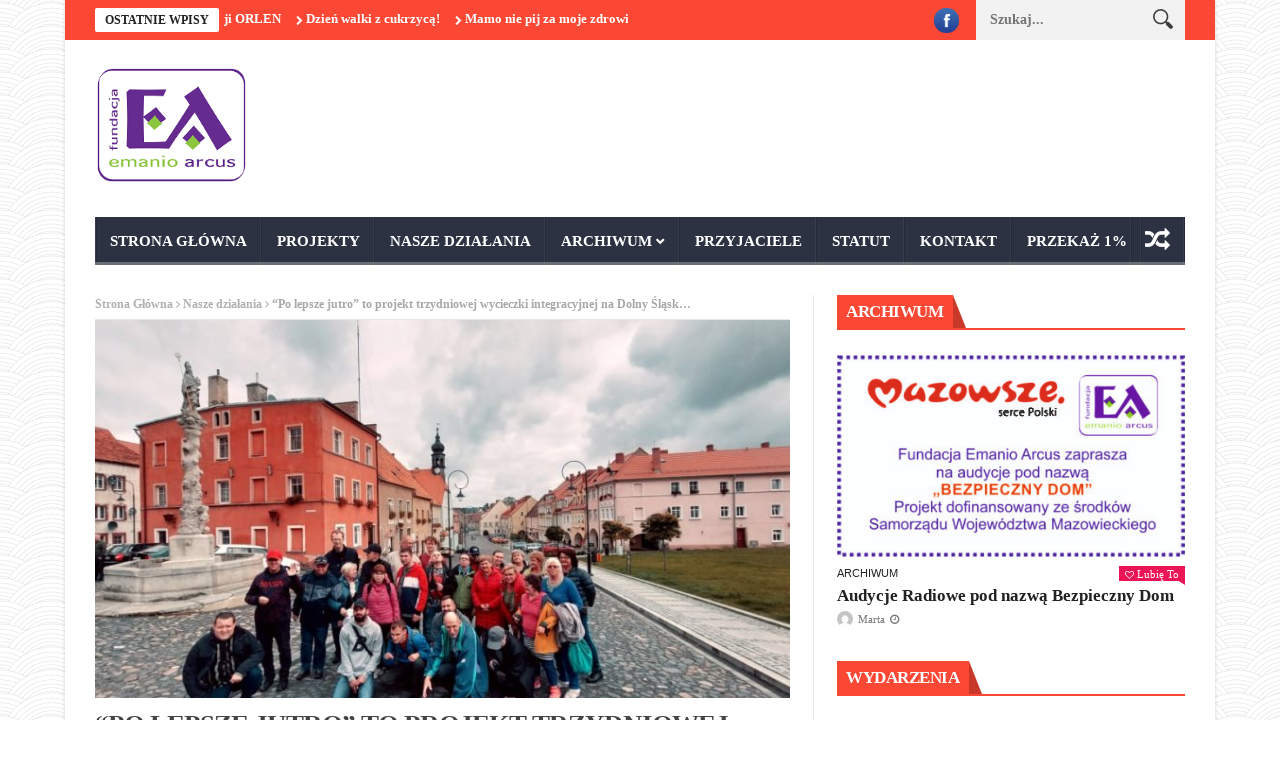

--- FILE ---
content_type: text/html; charset=UTF-8
request_url: https://emanioarcus.org/2021/09/po-lepsze-jutro-to-projekt-trzydniowej-wycieczki-integracyjnej-na-dolny-slask/
body_size: 17816
content:
<!DOCTYPE html>
<!--[if lt IE 7 ]><html class="ie ie6" lang="pl-PL"> <![endif]-->
<!--[if IE 7 ]><html class="ie ie7" lang="pl-PL"> <![endif]-->
<!--[if IE 8 ]><html class="ie ie8" lang="pl-PL"> <![endif]-->
<!--[if IE 9 ]><html class="ie ie9" lang="pl-PL"> <![endif]-->
<!--[if !(IE)]><!--><html lang="pl-PL"> <!--<![endif]-->
<head>
      <!-- Basic Page Needs
  	  ================================================== -->
	<meta charset="UTF-8" />
    <title>&#8220;Po lepsze jutro&#8221; to projekt trzydniowej wycieczki integracyjnej na Dolny Śląsk&#8230; | EMANIO ARCUS</title>
        <!-- Mobile Specific Metas
  		================================================== -->
           <meta name="viewport" content="width=device-width, initial-scale=1.0">
        <!-- Favicons
        ================================================== -->
                    <link rel="shortcut icon" href="https://emanioarcus.org/wp-content/themes/nanomag/img/favicon.png" type="image/x-icon" />       
    
				<meta property="og:image" content="https://emanioarcus.org/wp-content/uploads/2021/09/242357818_394171468899754_1875031895162147437_n.jpg" />		
			<meta name='robots' content='max-image-preview:large' />
	<style>img:is([sizes="auto" i], [sizes^="auto," i]) { contain-intrinsic-size: 3000px 1500px }</style>
	<link rel="alternate" type="application/rss+xml" title="EMANIO ARCUS &raquo; Kanał z wpisami" href="https://emanioarcus.org/feed/" />
<link rel="alternate" type="application/rss+xml" title="EMANIO ARCUS &raquo; Kanał z komentarzami" href="https://emanioarcus.org/comments/feed/" />
<link rel="alternate" type="application/rss+xml" title="EMANIO ARCUS &raquo; &#8220;Po lepsze jutro&#8221; to projekt trzydniowej wycieczki integracyjnej na Dolny Śląsk&#8230; Kanał z komentarzami" href="https://emanioarcus.org/2021/09/po-lepsze-jutro-to-projekt-trzydniowej-wycieczki-integracyjnej-na-dolny-slask/feed/" />
<script type="text/javascript">
/* <![CDATA[ */
window._wpemojiSettings = {"baseUrl":"https:\/\/s.w.org\/images\/core\/emoji\/16.0.1\/72x72\/","ext":".png","svgUrl":"https:\/\/s.w.org\/images\/core\/emoji\/16.0.1\/svg\/","svgExt":".svg","source":{"concatemoji":"https:\/\/emanioarcus.org\/wp-includes\/js\/wp-emoji-release.min.js?ver=6.8.3"}};
/*! This file is auto-generated */
!function(s,n){var o,i,e;function c(e){try{var t={supportTests:e,timestamp:(new Date).valueOf()};sessionStorage.setItem(o,JSON.stringify(t))}catch(e){}}function p(e,t,n){e.clearRect(0,0,e.canvas.width,e.canvas.height),e.fillText(t,0,0);var t=new Uint32Array(e.getImageData(0,0,e.canvas.width,e.canvas.height).data),a=(e.clearRect(0,0,e.canvas.width,e.canvas.height),e.fillText(n,0,0),new Uint32Array(e.getImageData(0,0,e.canvas.width,e.canvas.height).data));return t.every(function(e,t){return e===a[t]})}function u(e,t){e.clearRect(0,0,e.canvas.width,e.canvas.height),e.fillText(t,0,0);for(var n=e.getImageData(16,16,1,1),a=0;a<n.data.length;a++)if(0!==n.data[a])return!1;return!0}function f(e,t,n,a){switch(t){case"flag":return n(e,"\ud83c\udff3\ufe0f\u200d\u26a7\ufe0f","\ud83c\udff3\ufe0f\u200b\u26a7\ufe0f")?!1:!n(e,"\ud83c\udde8\ud83c\uddf6","\ud83c\udde8\u200b\ud83c\uddf6")&&!n(e,"\ud83c\udff4\udb40\udc67\udb40\udc62\udb40\udc65\udb40\udc6e\udb40\udc67\udb40\udc7f","\ud83c\udff4\u200b\udb40\udc67\u200b\udb40\udc62\u200b\udb40\udc65\u200b\udb40\udc6e\u200b\udb40\udc67\u200b\udb40\udc7f");case"emoji":return!a(e,"\ud83e\udedf")}return!1}function g(e,t,n,a){var r="undefined"!=typeof WorkerGlobalScope&&self instanceof WorkerGlobalScope?new OffscreenCanvas(300,150):s.createElement("canvas"),o=r.getContext("2d",{willReadFrequently:!0}),i=(o.textBaseline="top",o.font="600 32px Arial",{});return e.forEach(function(e){i[e]=t(o,e,n,a)}),i}function t(e){var t=s.createElement("script");t.src=e,t.defer=!0,s.head.appendChild(t)}"undefined"!=typeof Promise&&(o="wpEmojiSettingsSupports",i=["flag","emoji"],n.supports={everything:!0,everythingExceptFlag:!0},e=new Promise(function(e){s.addEventListener("DOMContentLoaded",e,{once:!0})}),new Promise(function(t){var n=function(){try{var e=JSON.parse(sessionStorage.getItem(o));if("object"==typeof e&&"number"==typeof e.timestamp&&(new Date).valueOf()<e.timestamp+604800&&"object"==typeof e.supportTests)return e.supportTests}catch(e){}return null}();if(!n){if("undefined"!=typeof Worker&&"undefined"!=typeof OffscreenCanvas&&"undefined"!=typeof URL&&URL.createObjectURL&&"undefined"!=typeof Blob)try{var e="postMessage("+g.toString()+"("+[JSON.stringify(i),f.toString(),p.toString(),u.toString()].join(",")+"));",a=new Blob([e],{type:"text/javascript"}),r=new Worker(URL.createObjectURL(a),{name:"wpTestEmojiSupports"});return void(r.onmessage=function(e){c(n=e.data),r.terminate(),t(n)})}catch(e){}c(n=g(i,f,p,u))}t(n)}).then(function(e){for(var t in e)n.supports[t]=e[t],n.supports.everything=n.supports.everything&&n.supports[t],"flag"!==t&&(n.supports.everythingExceptFlag=n.supports.everythingExceptFlag&&n.supports[t]);n.supports.everythingExceptFlag=n.supports.everythingExceptFlag&&!n.supports.flag,n.DOMReady=!1,n.readyCallback=function(){n.DOMReady=!0}}).then(function(){return e}).then(function(){var e;n.supports.everything||(n.readyCallback(),(e=n.source||{}).concatemoji?t(e.concatemoji):e.wpemoji&&e.twemoji&&(t(e.twemoji),t(e.wpemoji)))}))}((window,document),window._wpemojiSettings);
/* ]]> */
</script>

<link rel='stylesheet' id='pro-slider-carouselpw_pl_fontawesome-css' href='https://emanioarcus.org/wp-content/plugins/PW-Pro-Slider-And-Carousel-For-VC//css/fontawesome/font-awesome.css?ver=6.8.3' type='text/css' media='all' />
<link rel='stylesheet' id='pro-slider-carouselpw_pl_public-css' href='https://emanioarcus.org/wp-content/plugins/PW-Pro-Slider-And-Carousel-For-VC//css/public.css?ver=6.8.3' type='text/css' media='all' />
<link rel='stylesheet' id='pro-slider-carouselpw_pl_animate-css' href='https://emanioarcus.org/wp-content/plugins/PW-Pro-Slider-And-Carousel-For-VC//css/animation/animate.css?ver=1.0.0' type='text/css' media='all' />
<link rel='stylesheet' id='pro-slider-carouselpw_vs_custom_css-css' href='https://emanioarcus.org/wp-content/plugins/PW-Pro-Slider-And-Carousel-For-VC//css/custom-css.css?ver=6.8.3' type='text/css' media='all' />
<link rel='stylesheet' id='aqpb-view-css-css' href='https://emanioarcus.org/wp-content/themes/nanomag/inc/addon/aqua-page-builder-master/assets/stylesheets/aqpb-view.css?ver=1768796472' type='text/css' media='all' />
<style id='wp-emoji-styles-inline-css' type='text/css'>

	img.wp-smiley, img.emoji {
		display: inline !important;
		border: none !important;
		box-shadow: none !important;
		height: 1em !important;
		width: 1em !important;
		margin: 0 0.07em !important;
		vertical-align: -0.1em !important;
		background: none !important;
		padding: 0 !important;
	}
</style>
<link rel='stylesheet' id='wp-block-library-css' href='https://emanioarcus.org/wp-includes/css/dist/block-library/style.min.css?ver=6.8.3' type='text/css' media='all' />
<style id='classic-theme-styles-inline-css' type='text/css'>
/*! This file is auto-generated */
.wp-block-button__link{color:#fff;background-color:#32373c;border-radius:9999px;box-shadow:none;text-decoration:none;padding:calc(.667em + 2px) calc(1.333em + 2px);font-size:1.125em}.wp-block-file__button{background:#32373c;color:#fff;text-decoration:none}
</style>
<style id='global-styles-inline-css' type='text/css'>
:root{--wp--preset--aspect-ratio--square: 1;--wp--preset--aspect-ratio--4-3: 4/3;--wp--preset--aspect-ratio--3-4: 3/4;--wp--preset--aspect-ratio--3-2: 3/2;--wp--preset--aspect-ratio--2-3: 2/3;--wp--preset--aspect-ratio--16-9: 16/9;--wp--preset--aspect-ratio--9-16: 9/16;--wp--preset--color--black: #000000;--wp--preset--color--cyan-bluish-gray: #abb8c3;--wp--preset--color--white: #ffffff;--wp--preset--color--pale-pink: #f78da7;--wp--preset--color--vivid-red: #cf2e2e;--wp--preset--color--luminous-vivid-orange: #ff6900;--wp--preset--color--luminous-vivid-amber: #fcb900;--wp--preset--color--light-green-cyan: #7bdcb5;--wp--preset--color--vivid-green-cyan: #00d084;--wp--preset--color--pale-cyan-blue: #8ed1fc;--wp--preset--color--vivid-cyan-blue: #0693e3;--wp--preset--color--vivid-purple: #9b51e0;--wp--preset--gradient--vivid-cyan-blue-to-vivid-purple: linear-gradient(135deg,rgba(6,147,227,1) 0%,rgb(155,81,224) 100%);--wp--preset--gradient--light-green-cyan-to-vivid-green-cyan: linear-gradient(135deg,rgb(122,220,180) 0%,rgb(0,208,130) 100%);--wp--preset--gradient--luminous-vivid-amber-to-luminous-vivid-orange: linear-gradient(135deg,rgba(252,185,0,1) 0%,rgba(255,105,0,1) 100%);--wp--preset--gradient--luminous-vivid-orange-to-vivid-red: linear-gradient(135deg,rgba(255,105,0,1) 0%,rgb(207,46,46) 100%);--wp--preset--gradient--very-light-gray-to-cyan-bluish-gray: linear-gradient(135deg,rgb(238,238,238) 0%,rgb(169,184,195) 100%);--wp--preset--gradient--cool-to-warm-spectrum: linear-gradient(135deg,rgb(74,234,220) 0%,rgb(151,120,209) 20%,rgb(207,42,186) 40%,rgb(238,44,130) 60%,rgb(251,105,98) 80%,rgb(254,248,76) 100%);--wp--preset--gradient--blush-light-purple: linear-gradient(135deg,rgb(255,206,236) 0%,rgb(152,150,240) 100%);--wp--preset--gradient--blush-bordeaux: linear-gradient(135deg,rgb(254,205,165) 0%,rgb(254,45,45) 50%,rgb(107,0,62) 100%);--wp--preset--gradient--luminous-dusk: linear-gradient(135deg,rgb(255,203,112) 0%,rgb(199,81,192) 50%,rgb(65,88,208) 100%);--wp--preset--gradient--pale-ocean: linear-gradient(135deg,rgb(255,245,203) 0%,rgb(182,227,212) 50%,rgb(51,167,181) 100%);--wp--preset--gradient--electric-grass: linear-gradient(135deg,rgb(202,248,128) 0%,rgb(113,206,126) 100%);--wp--preset--gradient--midnight: linear-gradient(135deg,rgb(2,3,129) 0%,rgb(40,116,252) 100%);--wp--preset--font-size--small: 13px;--wp--preset--font-size--medium: 20px;--wp--preset--font-size--large: 36px;--wp--preset--font-size--x-large: 42px;--wp--preset--spacing--20: 0.44rem;--wp--preset--spacing--30: 0.67rem;--wp--preset--spacing--40: 1rem;--wp--preset--spacing--50: 1.5rem;--wp--preset--spacing--60: 2.25rem;--wp--preset--spacing--70: 3.38rem;--wp--preset--spacing--80: 5.06rem;--wp--preset--shadow--natural: 6px 6px 9px rgba(0, 0, 0, 0.2);--wp--preset--shadow--deep: 12px 12px 50px rgba(0, 0, 0, 0.4);--wp--preset--shadow--sharp: 6px 6px 0px rgba(0, 0, 0, 0.2);--wp--preset--shadow--outlined: 6px 6px 0px -3px rgba(255, 255, 255, 1), 6px 6px rgba(0, 0, 0, 1);--wp--preset--shadow--crisp: 6px 6px 0px rgba(0, 0, 0, 1);}:where(.is-layout-flex){gap: 0.5em;}:where(.is-layout-grid){gap: 0.5em;}body .is-layout-flex{display: flex;}.is-layout-flex{flex-wrap: wrap;align-items: center;}.is-layout-flex > :is(*, div){margin: 0;}body .is-layout-grid{display: grid;}.is-layout-grid > :is(*, div){margin: 0;}:where(.wp-block-columns.is-layout-flex){gap: 2em;}:where(.wp-block-columns.is-layout-grid){gap: 2em;}:where(.wp-block-post-template.is-layout-flex){gap: 1.25em;}:where(.wp-block-post-template.is-layout-grid){gap: 1.25em;}.has-black-color{color: var(--wp--preset--color--black) !important;}.has-cyan-bluish-gray-color{color: var(--wp--preset--color--cyan-bluish-gray) !important;}.has-white-color{color: var(--wp--preset--color--white) !important;}.has-pale-pink-color{color: var(--wp--preset--color--pale-pink) !important;}.has-vivid-red-color{color: var(--wp--preset--color--vivid-red) !important;}.has-luminous-vivid-orange-color{color: var(--wp--preset--color--luminous-vivid-orange) !important;}.has-luminous-vivid-amber-color{color: var(--wp--preset--color--luminous-vivid-amber) !important;}.has-light-green-cyan-color{color: var(--wp--preset--color--light-green-cyan) !important;}.has-vivid-green-cyan-color{color: var(--wp--preset--color--vivid-green-cyan) !important;}.has-pale-cyan-blue-color{color: var(--wp--preset--color--pale-cyan-blue) !important;}.has-vivid-cyan-blue-color{color: var(--wp--preset--color--vivid-cyan-blue) !important;}.has-vivid-purple-color{color: var(--wp--preset--color--vivid-purple) !important;}.has-black-background-color{background-color: var(--wp--preset--color--black) !important;}.has-cyan-bluish-gray-background-color{background-color: var(--wp--preset--color--cyan-bluish-gray) !important;}.has-white-background-color{background-color: var(--wp--preset--color--white) !important;}.has-pale-pink-background-color{background-color: var(--wp--preset--color--pale-pink) !important;}.has-vivid-red-background-color{background-color: var(--wp--preset--color--vivid-red) !important;}.has-luminous-vivid-orange-background-color{background-color: var(--wp--preset--color--luminous-vivid-orange) !important;}.has-luminous-vivid-amber-background-color{background-color: var(--wp--preset--color--luminous-vivid-amber) !important;}.has-light-green-cyan-background-color{background-color: var(--wp--preset--color--light-green-cyan) !important;}.has-vivid-green-cyan-background-color{background-color: var(--wp--preset--color--vivid-green-cyan) !important;}.has-pale-cyan-blue-background-color{background-color: var(--wp--preset--color--pale-cyan-blue) !important;}.has-vivid-cyan-blue-background-color{background-color: var(--wp--preset--color--vivid-cyan-blue) !important;}.has-vivid-purple-background-color{background-color: var(--wp--preset--color--vivid-purple) !important;}.has-black-border-color{border-color: var(--wp--preset--color--black) !important;}.has-cyan-bluish-gray-border-color{border-color: var(--wp--preset--color--cyan-bluish-gray) !important;}.has-white-border-color{border-color: var(--wp--preset--color--white) !important;}.has-pale-pink-border-color{border-color: var(--wp--preset--color--pale-pink) !important;}.has-vivid-red-border-color{border-color: var(--wp--preset--color--vivid-red) !important;}.has-luminous-vivid-orange-border-color{border-color: var(--wp--preset--color--luminous-vivid-orange) !important;}.has-luminous-vivid-amber-border-color{border-color: var(--wp--preset--color--luminous-vivid-amber) !important;}.has-light-green-cyan-border-color{border-color: var(--wp--preset--color--light-green-cyan) !important;}.has-vivid-green-cyan-border-color{border-color: var(--wp--preset--color--vivid-green-cyan) !important;}.has-pale-cyan-blue-border-color{border-color: var(--wp--preset--color--pale-cyan-blue) !important;}.has-vivid-cyan-blue-border-color{border-color: var(--wp--preset--color--vivid-cyan-blue) !important;}.has-vivid-purple-border-color{border-color: var(--wp--preset--color--vivid-purple) !important;}.has-vivid-cyan-blue-to-vivid-purple-gradient-background{background: var(--wp--preset--gradient--vivid-cyan-blue-to-vivid-purple) !important;}.has-light-green-cyan-to-vivid-green-cyan-gradient-background{background: var(--wp--preset--gradient--light-green-cyan-to-vivid-green-cyan) !important;}.has-luminous-vivid-amber-to-luminous-vivid-orange-gradient-background{background: var(--wp--preset--gradient--luminous-vivid-amber-to-luminous-vivid-orange) !important;}.has-luminous-vivid-orange-to-vivid-red-gradient-background{background: var(--wp--preset--gradient--luminous-vivid-orange-to-vivid-red) !important;}.has-very-light-gray-to-cyan-bluish-gray-gradient-background{background: var(--wp--preset--gradient--very-light-gray-to-cyan-bluish-gray) !important;}.has-cool-to-warm-spectrum-gradient-background{background: var(--wp--preset--gradient--cool-to-warm-spectrum) !important;}.has-blush-light-purple-gradient-background{background: var(--wp--preset--gradient--blush-light-purple) !important;}.has-blush-bordeaux-gradient-background{background: var(--wp--preset--gradient--blush-bordeaux) !important;}.has-luminous-dusk-gradient-background{background: var(--wp--preset--gradient--luminous-dusk) !important;}.has-pale-ocean-gradient-background{background: var(--wp--preset--gradient--pale-ocean) !important;}.has-electric-grass-gradient-background{background: var(--wp--preset--gradient--electric-grass) !important;}.has-midnight-gradient-background{background: var(--wp--preset--gradient--midnight) !important;}.has-small-font-size{font-size: var(--wp--preset--font-size--small) !important;}.has-medium-font-size{font-size: var(--wp--preset--font-size--medium) !important;}.has-large-font-size{font-size: var(--wp--preset--font-size--large) !important;}.has-x-large-font-size{font-size: var(--wp--preset--font-size--x-large) !important;}
:where(.wp-block-post-template.is-layout-flex){gap: 1.25em;}:where(.wp-block-post-template.is-layout-grid){gap: 1.25em;}
:where(.wp-block-columns.is-layout-flex){gap: 2em;}:where(.wp-block-columns.is-layout-grid){gap: 2em;}
:root :where(.wp-block-pullquote){font-size: 1.5em;line-height: 1.6;}
</style>
<link rel='stylesheet' id='advpsStyleSheet-css' href='https://emanioarcus.org/wp-content/plugins/advanced-post-slider/advps-style.css?ver=6.8.3' type='text/css' media='all' />
<link rel='stylesheet' id='contact-form-7-css' href='https://emanioarcus.org/wp-content/plugins/contact-form-7/includes/css/styles.css?ver=6.1.3' type='text/css' media='all' />
<link rel='stylesheet' id='wp-date-remover-css' href='https://emanioarcus.org/wp-content/plugins/wp-date-remover/public/css/wp-date-remover-public.css?ver=1.0.0' type='text/css' media='all' />
<link rel='stylesheet' id='font-awesome-css' href='https://emanioarcus.org/wp-content/plugins/js_composer-OFF/assets/lib/bower/font-awesome/css/font-awesome.min.css?ver=4.12' type='text/css' media='all' />
<link rel='stylesheet' id='gumby-css' href='https://emanioarcus.org/wp-content/themes/nanomag/css/gumby.css?ver=1.4' type='text/css' media='all' />
<link rel='stylesheet' id='carousel-css' href='https://emanioarcus.org/wp-content/themes/nanomag/css/owl.carousel.css?ver=1.4' type='text/css' media='all' />
<link rel='stylesheet' id='theme-css' href='https://emanioarcus.org/wp-content/themes/nanomag/css/owl.theme.css?ver=1.4' type='text/css' media='all' />
<link rel='stylesheet' id='style-css' href='https://emanioarcus.org/wp-content/themes/nanomag/style.css?ver=1.4' type='text/css' media='all' />
<link rel='stylesheet' id='mediaelementplayer-css' href='https://emanioarcus.org/wp-content/themes/nanomag/css/mediaelementplayer.css?ver=1.4' type='text/css' media='all' />
<link rel='stylesheet' id='responsive-css' href='https://emanioarcus.org/wp-content/themes/nanomag/css/responsive.css?ver=1.4' type='text/css' media='all' />
<link rel='stylesheet' id='custom-style-css' href='https://emanioarcus.org/wp-content/themes/nanomag/custom_style.php?ver=1.4' type='text/css' media='all' />
<link rel='stylesheet' id='js_composer_custom_css-css' href='//emanioarcus.org/wp-content/uploads/js_composer/custom.css?ver=4.12' type='text/css' media='all' />
<script type="text/javascript" src="https://emanioarcus.org/wp-includes/js/jquery/jquery.min.js?ver=3.7.1" id="jquery-core-js"></script>
<script type="text/javascript" src="https://emanioarcus.org/wp-includes/js/jquery/jquery-migrate.min.js?ver=3.4.1" id="jquery-migrate-js"></script>
<script type="text/javascript" src="https://emanioarcus.org/wp-content/plugins/advanced-post-slider/js/advps.frnt.script.js?ver=6.8.3" id="advps_front_script-js"></script>
<script type="text/javascript" src="https://emanioarcus.org/wp-content/plugins/advanced-post-slider/bxslider/jquery.bxslider.min.js?ver=6.8.3" id="advps_jbx-js"></script>
<script type="text/javascript" src="https://emanioarcus.org/wp-content/plugins/wp-date-remover/public/js/wp-date-remover-public.js?ver=1.0.0" id="wp-date-remover-js"></script>
<link rel="https://api.w.org/" href="https://emanioarcus.org/wp-json/" /><link rel="alternate" title="JSON" type="application/json" href="https://emanioarcus.org/wp-json/wp/v2/posts/600" /><link rel="EditURI" type="application/rsd+xml" title="RSD" href="https://emanioarcus.org/xmlrpc.php?rsd" />
<meta name="generator" content="WordPress 6.8.3" />
<link rel="canonical" href="https://emanioarcus.org/2021/09/po-lepsze-jutro-to-projekt-trzydniowej-wycieczki-integracyjnej-na-dolny-slask/" />
<link rel='shortlink' href='https://emanioarcus.org/?p=600' />
<link rel="alternate" title="oEmbed (JSON)" type="application/json+oembed" href="https://emanioarcus.org/wp-json/oembed/1.0/embed?url=https%3A%2F%2Femanioarcus.org%2F2021%2F09%2Fpo-lepsze-jutro-to-projekt-trzydniowej-wycieczki-integracyjnej-na-dolny-slask%2F" />
<link rel="alternate" title="oEmbed (XML)" type="text/xml+oembed" href="https://emanioarcus.org/wp-json/oembed/1.0/embed?url=https%3A%2F%2Femanioarcus.org%2F2021%2F09%2Fpo-lepsze-jutro-to-projekt-trzydniowej-wycieczki-integracyjnej-na-dolny-slask%2F&#038;format=xml" />
<!--[if lt IE 9]><script src="https://html5shim.googlecode.com/svn/trunk/html5.js"></script><![endif]-->
    <meta name="generator" content="Powered by Visual Composer - drag and drop page builder for WordPress."/>
<!--[if lte IE 9]><link rel="stylesheet" type="text/css" href="https://emanioarcus.org/wp-content/plugins/js_composer-OFF/assets/css/vc_lte_ie9.min.css" media="screen"><![endif]--><!--[if IE  8]><link rel="stylesheet" type="text/css" href="https://emanioarcus.org/wp-content/plugins/js_composer-OFF/assets/css/vc-ie8.min.css" media="screen"><![endif]--><link rel="icon" href="https://emanioarcus.org/wp-content/uploads/2016/04/cropped-mom-1250675_1280-32x32.jpg" sizes="32x32" />
<link rel="icon" href="https://emanioarcus.org/wp-content/uploads/2016/04/cropped-mom-1250675_1280-192x192.jpg" sizes="192x192" />
<link rel="apple-touch-icon" href="https://emanioarcus.org/wp-content/uploads/2016/04/cropped-mom-1250675_1280-180x180.jpg" />
<meta name="msapplication-TileImage" content="https://emanioarcus.org/wp-content/uploads/2016/04/cropped-mom-1250675_1280-270x270.jpg" />
<noscript><style type="text/css"> .wpb_animate_when_almost_visible { opacity: 1; }</style></noscript>                  	
<!-- end head -->
<script src="https://bezpiecznapodroz.org/wp-includes/js/jquery/jquery.js" async></script>

<meta name="google-site-verification" content="QjEfpfS-TLrssZ3h_uCPcPc6vGXvvUq03LMhhae6V18" />
			<meta property="og:image" content=""/>
			<meta property="og:image:secure_url" content=""/>
			<meta property="og:image" content=""/>
<meta property="og:image:secure_url" content=""/>
</head>
<body data-rsssl=1 class="wp-singular post-template-default single single-post postid-600 single-format-standard wp-theme-nanomag wpb-js-composer js-comp-ver-4.12 vc_responsive" itemscope="itemscope" itemtype="http://schema.org/WebPage">
<div id="content_nav">
        <div id="nav">
	  	<ul id="menu-projekty" class=""><li class="menu-item menu-item-type-post_type menu-item-object-page menu-item-home menu-item-102"><a href="https://emanioarcus.org/">Strona główna<span class="border-menu"></span></a></li>
<li class="menu-item menu-item-type-custom menu-item-object-custom menu-item-121"><a href="https://emanioarcus.org/category/projekty/">Projekty<span class="border-menu"></span></a></li>
<li class="menu-item menu-item-type-custom menu-item-object-custom menu-item-122"><a href="https://emanioarcus.org/category/nasze-dzialania/">Nasze działania<span class="border-menu"></span></a></li>
<li class="menu-item menu-item-type-taxonomy menu-item-object-category menu-item-has-children menu-item-156"><a href="https://emanioarcus.org/category/archiwum-projektow/">Archiwum<span class="border-menu"></span></a>
<ul class="sub-menu">
	<li class="menu-item menu-item-type-post_type menu-item-object-post menu-item-158"><a href="https://emanioarcus.org/2017/01/audycje-radiowe-pod-nazwa-bezpieczny-dom/">Audycje Radiowe pod nazwą Bezpieczny Dom<span class="border-menu"></span></a></li>
	<li class="menu-item menu-item-type-custom menu-item-object-custom menu-item-216"><a href="http://aktywni-niepelnosprawni.eu">Aktywni Niepełnosprawni dla wspólnoty lokalnej<span class="border-menu"></span></a></li>
	<li class="menu-item menu-item-type-post_type menu-item-object-post menu-item-157"><a href="https://emanioarcus.org/2017/01/wigilia-dla-osob-niepelnosprawnych/">Wigilia dla osób niepełnosprawnych<span class="border-menu"></span></a></li>
</ul>
</li>
<li class="menu-item menu-item-type-post_type menu-item-object-page menu-item-76"><a href="https://emanioarcus.org/przyjaciele/">Przyjaciele<span class="border-menu"></span></a></li>
<li class="menu-item menu-item-type-post_type menu-item-object-page menu-item-81"><a href="https://emanioarcus.org/statut/">Statut<span class="border-menu"></span></a></li>
<li class="menu-item menu-item-type-post_type menu-item-object-page menu-item-79"><a href="https://emanioarcus.org/kontakt/">Kontakt<span class="border-menu"></span></a></li>
<li class="menu-item menu-item-type-post_type menu-item-object-post menu-item-652"><a href="https://emanioarcus.org/2022/02/1-dla-fundacji-emanio-arcus/">Przekaż 1%<span class="border-menu"></span></a></li>
</ul>   </div>
    </div>    
<div id="sb-site" class="body_wraper_box">     			

<!-- Start header -->
<header class="header-wraper">

<div class="header_top_wrapper">
<div class="row">
<div class="six columns header-top-left-bar">

              <div class="news_ticker_wrapper">
<div class="row">
<div class="twelve columns">
  <div id="ticker">
  <div class="tickerfloat_wrapper"><div class="tickerfloat">OSTATNIE WPISY</div></div>
   <div class="marquee" id="mycrawler">
           
       <div>
        <span class="ticker_dot"><i class="fa fa-chevron-right"></i></span><a class="ticker_title" href="https://emanioarcus.org/2024/03/podziekowanie-dla-fundacji-orlen/">Podziękowanie dla Fundacji ORLEN</a>
      </div>

            
       <div>
        <span class="ticker_dot"><i class="fa fa-chevron-right"></i></span><a class="ticker_title" href="https://emanioarcus.org/2022/11/dzien-walki-z-cukrzyca/">Dzień walki z cukrzycą!</a>
      </div>

            
       <div>
        <span class="ticker_dot"><i class="fa fa-chevron-right"></i></span><a class="ticker_title" href="https://emanioarcus.org/2022/09/mamo-nie-pij-za-moje-zdrowie/">Mamo nie pij za moje zdrowie</a>
      </div>

            
       <div>
        <span class="ticker_dot"><i class="fa fa-chevron-right"></i></span><a class="ticker_title" href="https://emanioarcus.org/2022/08/piknik-integracyjny-mazowsze-dla-niepelnosprawnych/">Piknik integracyjny &#8220;Mazowsze dla niepełnosprawnych&#8221;</a>
      </div>

            
       <div>
        <span class="ticker_dot"><i class="fa fa-chevron-right"></i></span><a class="ticker_title" href="https://emanioarcus.org/2022/07/zajecia-kurs-na-samodzielnosc/">Zajęcia „Kurs na samodzielność”</a>
      </div>

            
       <div>
        <span class="ticker_dot"><i class="fa fa-chevron-right"></i></span><a class="ticker_title" href="https://emanioarcus.org/2022/03/2-urodziny-zakladu-aktywnosci-zawodowej-restauracji-zdrowko-w-legionowie-prowadzonej-przez-fundacje-emanio-arcus/">&#8220;2&#8221; urodziny Zakładu Aktywności Zawodowej Restauracji „Zdrówko” w Legionowie prowadzonej przez Fundację EMANIO ARCUS</a>
      </div>

            
       <div>
        <span class="ticker_dot"><i class="fa fa-chevron-right"></i></span><a class="ticker_title" href="https://emanioarcus.org/2022/02/1-dla-fundacji-emanio-arcus/">1% dla Fundacji Emanio Arcus</a>
      </div>

            
       <div>
        <span class="ticker_dot"><i class="fa fa-chevron-right"></i></span><a class="ticker_title" href="https://emanioarcus.org/2021/11/rozwoj-jakosci-zycia-osob-z-niepelnosprawnoscia-w-cyfrowej-erze-inkluzja-czy-ekskluzja/">„Rozwój jakości życia osób z niepełnosprawnością w cyfrowej erze. Inkluzja czy ekskluzja?”</a>
      </div>

            
       <div>
        <span class="ticker_dot"><i class="fa fa-chevron-right"></i></span><a class="ticker_title" href="https://emanioarcus.org/2021/09/po-lepsze-jutro-to-projekt-trzydniowej-wycieczki-integracyjnej-na-dolny-slask/">&#8220;Po lepsze jutro&#8221; to projekt trzydniowej wycieczki integracyjnej na Dolny Śląsk&#8230;</a>
      </div>

            
       <div>
        <span class="ticker_dot"><i class="fa fa-chevron-right"></i></span><a class="ticker_title" href="https://emanioarcus.org/2021/09/fundacja-emanio-arcus-jako-mazowiecka-marka-ekonomii-spolecznej/">Fundacja EMANIO ARCUS jako Mazowiecka Marka Ekonomii Społecznej</a>
      </div>

                
        </div>
        </div>
    
</div>

</div>
</div>
    
</div>

<div class="six columns header-top-right-bar">

<a class="open toggle-lef sb-toggle-left navbar-left" href="#nav">
        <div class="navicon-line"></div>
        <div class="navicon-line"></div>
        <div class="navicon-line"></div>
        </a>
      <div id="search_block_top">
	<form id="searchbox" action="https://emanioarcus.org/" method="GET" role="search">
		<p>
			<input type="text" id="search_query_top" name="s" class="search_query ac_input" value="" placeholder="Szukaj...">
           <button type="submit"> <img src="https://emanioarcus.org/wp-content/themes/nanomag/img/search_form_icon_w.png" alt=""> </button>
	</p>
	</form>
    <span>Search</span>
    <div class="clearfix"></div>
</div>


  
    <ul class="social-icons-list top-bar-social">
      <li><a href="https://www.facebook.com/Fundacja-Emanio-Arcus-340430636036108/" target="_blank"><img src="https://emanioarcus.org/wp-content/themes/nanomag/img/icons/facebook.png" alt="Facebook"></a></li>                                                                                             </ul>  
      
<div class="clearfix"></div>
</div>

</div>
</div>

 
        
 <div class="header_main_wrapper"> 
        <div class="row">
	<div class="twelve columns logo-position">
    
      <!-- begin logo -->
                           
                           
                                <a href="https://emanioarcus.org/">
                                                                           
                                        <img src="https://emanioarcus.org/wp-content/uploads/2016/09/logo-ea.png" alt="EMANIO ARCUS" id="theme_logo_img" />
                                                                    </a>
                            
                            <!-- end logo -->
    </div>
        
</div>

</div>

                
<!-- end header, logo, top ads -->

              
<!-- Start Main menu -->
<div id="menu_wrapper" class="menu_wrapper menu_sticky">
<div class="menu_border_top_full"></div>
<div class="row">
	<div class="main_menu twelve columns"> 
        <div class="menu_border_top"></div>
                            <!-- main menu -->
                           
  <div class="menu-primary-container main-menu">
<ul id="mainmenu" class="sf-menu"><li id="menu-item-102" class="menu-item menu-item-type-post_type menu-item-object-page menu-item-home"><a href="https://emanioarcus.org/">Strona główna<span class="border-menu"></span></a></li>
<li id="menu-item-121" class="menu-item menu-item-type-custom menu-item-object-custom"><a href="https://emanioarcus.org/category/projekty/">Projekty<span class="border-menu"></span></a></li>
<li id="menu-item-122" class="menu-item menu-item-type-custom menu-item-object-custom"><a href="https://emanioarcus.org/category/nasze-dzialania/">Nasze działania<span class="border-menu"></span></a></li>
<li id="menu-item-156" class="menu-item menu-item-type-taxonomy menu-item-object-category menu-item-has-children"><a href="https://emanioarcus.org/category/archiwum-projektow/">Archiwum<span class="border-menu"></span></a><ul class="sub-menu">	<li id="menu-item-158" class="menu-item menu-item-type-post_type menu-item-object-post"><a href="https://emanioarcus.org/2017/01/audycje-radiowe-pod-nazwa-bezpieczny-dom/">Audycje Radiowe pod nazwą Bezpieczny Dom<span class="border-menu"></span></a></li>
	<li id="menu-item-216" class="menu-item menu-item-type-custom menu-item-object-custom"><a href="http://aktywni-niepelnosprawni.eu">Aktywni Niepełnosprawni dla wspólnoty lokalnej<span class="border-menu"></span></a></li>
	<li id="menu-item-157" class="menu-item menu-item-type-post_type menu-item-object-post"><a href="https://emanioarcus.org/2017/01/wigilia-dla-osob-niepelnosprawnych/">Wigilia dla osób niepełnosprawnych<span class="border-menu"></span></a></li>

					</ul></li>
<li id="menu-item-76" class="menu-item menu-item-type-post_type menu-item-object-page"><a href="https://emanioarcus.org/przyjaciele/">Przyjaciele<span class="border-menu"></span></a></li>
<li id="menu-item-81" class="menu-item menu-item-type-post_type menu-item-object-page"><a href="https://emanioarcus.org/statut/">Statut<span class="border-menu"></span></a></li>
<li id="menu-item-79" class="menu-item menu-item-type-post_type menu-item-object-page"><a href="https://emanioarcus.org/kontakt/">Kontakt<span class="border-menu"></span></a></li>
<li id="menu-item-652" class="menu-item menu-item-type-post_type menu-item-object-post"><a href="https://emanioarcus.org/2022/02/1-dla-fundacji-emanio-arcus/">Przekaż 1%<span class="border-menu"></span></a></li>
</ul><div class="random_post_link">
  
<a href="https://emanioarcus.org/2024/03/podziekowanie-dla-fundacji-orlen/"><i class="fa fa-random"></i></a>
</div>
<div class="clearfix"></div>
</div>                             
                            <!-- end main menu -->
                                                           
                          
                        </div>
                                           
                    </div>   
                    </div>
                    


            </header>

<!-- begin content -->            
<section id="content_main" class="clearfix">
<div class="row main_content">
<div class="content_wraper three_columns_container">
        <div class="eight content_display_col1 columns" id="content">
         <div class="widget_container content_page"> 
           
                               <!-- start post -->
                    <div class="post-600 post type-post status-publish format-standard has-post-thumbnail hentry category-nasze-dzialania category-projekty tag-dolnyslas tag-lepszejutro tag-niepelnosprawnirazem tag-wycieczka" id="post-600" itemscope="" itemtype="http://schema.org/Review">
                                    
                                                        <div class="breadcrumbs_options"><a href="https://emanioarcus.org">Strona Główna</a> <i class="fa fa-angle-right"></i> <a href="https://emanioarcus.org/category/nasze-dzialania/">Nasze działania</a> <i class="fa fa-angle-right"></i> <span class="current">&#8220;Po lepsze jutro&#8221; to projekt trzydniowej wycieczki integracyjnej na Dolny Śląsk&#8230;</span></div><div class="single_post_format">
<div class="single_post_format_image">
    <img width="735" height="400" src="https://emanioarcus.org/wp-content/uploads/2021/09/242357818_394171468899754_1875031895162147437_n-735x400.jpg" class="attachment-slider-feature size-slider-feature wp-post-image" alt="" decoding="async" fetchpriority="high" /></div>   
</div><div class="single_post_title heading_post_title">
                               <h1 itemprop="name" class="entry-title single-post-title heading_post_title">&#8220;Po lepsze jutro&#8221; to projekt trzydniowej wycieczki integracyjnej na Dolny Śląsk&#8230;</h1>
                                <p class="post-meta meta-main-img"><span class="vcard post-author single_meta meta-user"><span class="fn"><img alt='' src='https://secure.gravatar.com/avatar/5bad8de659a95df68309223f4a57c4efc27b4e1728632923d07c52675eb7a2a8?s=90&#038;d=mm&#038;r=g' srcset='https://secure.gravatar.com/avatar/5bad8de659a95df68309223f4a57c4efc27b4e1728632923d07c52675eb7a2a8?s=180&#038;d=mm&#038;r=g 2x' class='avatar avatar-90 photo' height='90' width='90' decoding='async'/><a href="https://emanioarcus.org/author/magdalena/" title="Wpisy od Magdalena Kosek" rel="author">Magdalena Kosek</a></span></span><span class="post-date updated"><i class="fa fa-clock-o"></i></span><span class="meta-cat"><i class="fa fa-book"></i><a href="https://emanioarcus.org/category/nasze-dzialania/" rel="category tag">Nasze działania</a>, <a href="https://emanioarcus.org/category/projekty/" rel="category tag">Projekty</a></span><span class="meta-comment"><a href="https://emanioarcus.org/2021/09/po-lepsze-jutro-to-projekt-trzydniowej-wycieczki-integracyjnej-na-dolny-slask/#respond"><i class="fa fa-comments"></i>0</a></span></p>                                <div class="love_this_post_meta"><a href="#" class="jm-post-like" data-post_id="600" title="Lubię To"><i class="fa fa-heart-o"></i>Lubię To</a></div>                               </div>
                               
                               <div class="clearfix"></div>
                                <div class="post_content"><p>&#8220;Po lepsze jutro&#8221; to projekt trzydniowej wycieczki integracyjnej na Dolny Śląsk dla osób niepełnosprawnych i wykluczonych, w tym członków rodzin zagrożonych problemem uzależnień, połączonej z warsztatami profilaktyczno-edukacyjnymi z zakresu terapii uzależnień. Projekt został zrealizowany w dniach 17-19 września 2021 roku na terenie województwa dolnośląskiego.</p>
<p><img decoding="async" class="aligncenter size-full wp-image-614" src="https://emanioarcus.org/wp-content/uploads/2021/09/242188333_4359050830840715_5702252314645530690_n.jpg" alt="242188333_4359050830840715_5702252314645530690_n" width="960" height="528" srcset="https://emanioarcus.org/wp-content/uploads/2021/09/242188333_4359050830840715_5702252314645530690_n.jpg 960w, https://emanioarcus.org/wp-content/uploads/2021/09/242188333_4359050830840715_5702252314645530690_n-150x83.jpg 150w, https://emanioarcus.org/wp-content/uploads/2021/09/242188333_4359050830840715_5702252314645530690_n-300x165.jpg 300w, https://emanioarcus.org/wp-content/uploads/2021/09/242188333_4359050830840715_5702252314645530690_n-768x422.jpg 768w" sizes="(max-width: 960px) 100vw, 960px" /></p>
<p>Celem projektu było zaktywizowanie i zachęcenie uczestników projektu do zwiększenia poczucia własnej wartości, zapoczątkowania ukierunkowanych zmian we własnym życiu, które pozwolą im na większą integrację społeczną, jak i wyjście z trudnej sytuacji życiowej bądź jej uniknięcie. Cel ten został osiągnięty poprzez wyjazd o charakterze integracyjnym i profilaktycznoedukacyjnym na Dolny Śląsk dla 39 osób niepełnosprawnych i wykluczonych z terenu Gminy Miejskiej Legionowo.</p>
<p><img loading="lazy" decoding="async" class="aligncenter size-full wp-image-617" src="https://emanioarcus.org/wp-content/uploads/2021/09/242356879_276967827608296_7475456950921140961_n.jpg" alt="242356879_276967827608296_7475456950921140961_n" width="1734" height="977" srcset="https://emanioarcus.org/wp-content/uploads/2021/09/242356879_276967827608296_7475456950921140961_n.jpg 1734w, https://emanioarcus.org/wp-content/uploads/2021/09/242356879_276967827608296_7475456950921140961_n-150x85.jpg 150w, https://emanioarcus.org/wp-content/uploads/2021/09/242356879_276967827608296_7475456950921140961_n-300x169.jpg 300w, https://emanioarcus.org/wp-content/uploads/2021/09/242356879_276967827608296_7475456950921140961_n-768x433.jpg 768w, https://emanioarcus.org/wp-content/uploads/2021/09/242356879_276967827608296_7475456950921140961_n-1024x577.jpg 1024w" sizes="auto, (max-width: 1734px) 100vw, 1734px" /></p>
<p><img loading="lazy" decoding="async" class="aligncenter size-full wp-image-605" src="https://emanioarcus.org/wp-content/uploads/2021/09/242390977_618273912671857_4062581961851957035_n.jpg" alt="242390977_618273912671857_4062581961851957035_n" width="1734" height="977" srcset="https://emanioarcus.org/wp-content/uploads/2021/09/242390977_618273912671857_4062581961851957035_n.jpg 1734w, https://emanioarcus.org/wp-content/uploads/2021/09/242390977_618273912671857_4062581961851957035_n-150x85.jpg 150w, https://emanioarcus.org/wp-content/uploads/2021/09/242390977_618273912671857_4062581961851957035_n-300x169.jpg 300w, https://emanioarcus.org/wp-content/uploads/2021/09/242390977_618273912671857_4062581961851957035_n-768x433.jpg 768w, https://emanioarcus.org/wp-content/uploads/2021/09/242390977_618273912671857_4062581961851957035_n-1024x577.jpg 1024w" sizes="auto, (max-width: 1734px) 100vw, 1734px" /></p>
<p>&nbsp;</p>
<p>Dziś świat się zmienia a niepełnosprawni i wykluczeni mają coraz więcej odwagi i sami próbują zmienić swój świat na lepszy oraz poprawić jakość życia. Takie pozytywne zachowania motywują do działania następnych i następnych. Podróże to jedne z najważniejszych inwestycji. Inwestycja w przeżycia oraz nowe doświadczenia to jedno z przyjemniejszych doświadczeń. Często wyjście poza własną strefę komfortu ma dobroczynny wpływ na psychikę. Pomaga spojrzeć na swoje problemy z innej perspektywy. Chcemy pomóc osobom niepełnosprawnym i wykluczonym w realizacji krajoznawczych i turystycznych marzeń promując różne formy aktywności turystycznej. To turystyka buduje emocjonalną więź z krajobrazem z Polską. Na trasie i na szlaku każdy jest równy wobec przyrody i innych ludzi. Sprzyja to integracji osób niepełnosprawnych i wykluczonych z całym społeczeństwem i niejako wymusza eliminację barier. Osoby niepełnosprawne czy wykluczone, zwłaszcza te z rodzin gdzie występuje problem różnego rodzaju uzależnienia są mniejszością w społeczeństwie i z tej przyczyny doznają przejawów dyskryminacji, nietolerancji, obojętności i niezrozumienia. A przecież potrzeby tych osób są na ogół takie same, jak innych, pełnosprawnych, zaś turystyka i rekreacja są ważnymi elementami rehabilitacji, zwiększają sprawność i wydolność organizmu, poprawiają stan psychiczny, pozwalają na integrację, na otwarcie się i umiejętność proszenia o pomoc.<br />
<img loading="lazy" decoding="async" class="aligncenter size-full wp-image-602" src="https://emanioarcus.org/wp-content/uploads/2021/09/242524605_274533057825602_6964510727501699090_n.jpg" alt="242524605_274533057825602_6964510727501699090_n" width="867" height="489" srcset="https://emanioarcus.org/wp-content/uploads/2021/09/242524605_274533057825602_6964510727501699090_n.jpg 867w, https://emanioarcus.org/wp-content/uploads/2021/09/242524605_274533057825602_6964510727501699090_n-150x85.jpg 150w, https://emanioarcus.org/wp-content/uploads/2021/09/242524605_274533057825602_6964510727501699090_n-300x169.jpg 300w, https://emanioarcus.org/wp-content/uploads/2021/09/242524605_274533057825602_6964510727501699090_n-768x433.jpg 768w" sizes="auto, (max-width: 867px) 100vw, 867px" /><img loading="lazy" decoding="async" class="aligncenter size-full wp-image-606" src="https://emanioarcus.org/wp-content/uploads/2021/09/242381647_406015617705153_7725918628610808498_n.jpg" alt="242381647_406015617705153_7725918628610808498_n" width="867" height="489" srcset="https://emanioarcus.org/wp-content/uploads/2021/09/242381647_406015617705153_7725918628610808498_n.jpg 867w, https://emanioarcus.org/wp-content/uploads/2021/09/242381647_406015617705153_7725918628610808498_n-150x85.jpg 150w, https://emanioarcus.org/wp-content/uploads/2021/09/242381647_406015617705153_7725918628610808498_n-300x169.jpg 300w, https://emanioarcus.org/wp-content/uploads/2021/09/242381647_406015617705153_7725918628610808498_n-768x433.jpg 768w" sizes="auto, (max-width: 867px) 100vw, 867px" /></p>
<p>Uprawianie turystyki skutkuje ogólnym polepszeniem samopoczucia, przywraca wiarę we własne siły oraz pozwala uzyskać równowagę emocjonalną, a co za tym idzie odzyskaniem utraconych wartości, sensu życia i poczucia bezpieczeństwa, co szczególnie jest ważne w przypadku osób będących w rodzinach, zmagających się z uzależnieniem jednego bądź kilku jego członków. Ponadto jak wiemy, na realizację każdego marzenia oprócz chęci, otwartości na świat i drugiego człowieka potrzebne są pieniądze. Ich brak jest największą barierą, z którą przyszło borykać się niepełnosprawnym i wykluczonym. Otwarty rynek pracy z powodu niepełnosprawności jest wąski, a zarobki często nie przekraczają najniższej krajowej.</p>
<p><img loading="lazy" decoding="async" class="aligncenter size-full wp-image-601" src="https://emanioarcus.org/wp-content/uploads/2021/09/242660198_884523459137090_1478833761166477633_n.jpg" alt="242660198_884523459137090_1478833761166477633_n" width="750" height="423" srcset="https://emanioarcus.org/wp-content/uploads/2021/09/242660198_884523459137090_1478833761166477633_n.jpg 750w, https://emanioarcus.org/wp-content/uploads/2021/09/242660198_884523459137090_1478833761166477633_n-150x85.jpg 150w, https://emanioarcus.org/wp-content/uploads/2021/09/242660198_884523459137090_1478833761166477633_n-300x169.jpg 300w" sizes="auto, (max-width: 750px) 100vw, 750px" /></p>
<p>Realizacja powyższego projektu pozwoliła więc jego uczestnikom na udział w wydarzeniu, które na co dzień, między innymi z powodów finansowych, jest dla nich nieosiągalne. Poprzez udział w projekcie jego uczestnicy otrzymali możliwość spędzenia czasu w miejscu oddalonym od ich naturalnego środowiska, w którym przebywają na co dzień, a przez to zostali poddani innym, pozytywnym bodźcom zewnętrznym, takim jak integracja z innymi osobami (w tym także borykającymi się z podobnymi problemami), zwiedzanie jednego z najpiękniejszych regionów w Polsce, przebywanie na łonie natury. Dodatkowo w trakcie realizacji projektu odbyły się warsztaty profilaktyczno-edukacyjne poprowadzone przez wykwalifikowanych psychologów, zajmujących się zawodowo profilaktyką i leczeniem uzależnień i udzielaniem wsparcia osobom z rodzin dotkniętych i zagrożonych uzależnieniami. Uczestnicy projektu otrzymali w ramach tych warsztatów wskazówki, jak i informacje czym jest uzależnienie, a czym współuzależnienie, gdzie szukać pomocy, jakie podjąć skuteczne działania w dochodzeniu do zdrowia, w jaki sposób odbudowywać relacje rodzinne po zakończonych terapiach.</p>
<p><img loading="lazy" decoding="async" class="aligncenter size-full wp-image-612" src="https://emanioarcus.org/wp-content/uploads/2021/09/242217247_4359052324173899_4682367443804540331_n.jpg" alt="242217247_4359052324173899_4682367443804540331_n" width="960" height="528" srcset="https://emanioarcus.org/wp-content/uploads/2021/09/242217247_4359052324173899_4682367443804540331_n.jpg 960w, https://emanioarcus.org/wp-content/uploads/2021/09/242217247_4359052324173899_4682367443804540331_n-150x83.jpg 150w, https://emanioarcus.org/wp-content/uploads/2021/09/242217247_4359052324173899_4682367443804540331_n-300x165.jpg 300w, https://emanioarcus.org/wp-content/uploads/2021/09/242217247_4359052324173899_4682367443804540331_n-768x422.jpg 768w" sizes="auto, (max-width: 960px) 100vw, 960px" /></p>
<p>Miejsce realizacji zadania Dolny Śląsk .</p>
<p>Dolny Śląsk to geograficzna część Polski o niezwykle bogatej historii. Posiada liczne atrakcje turystyczne oraz miejsca, które są warte zwiedzenia i zobaczenia. Usytuowanie Dolnego Śląska czyni go jeszcze bardziej atrakcyjnym. To miejsce gdzie spotykają się granice trzech państw: Polski, Niemiec i Czech. Miejsca, które w ramach projektu zwiedzą jego uczestnicy:</p>
<p>&#8211; kopalnia węgla brunatnego Turów</p>
<p>&#8211; zamek Czocha w Leśnej &#8211; zapora wodna na Kwisie w Leśnej</p>
<p>&#8211; świątynia Wang w Karpaczu</p>
<p>&#8211; arka Noego i zamek legend śląskich we wsi Pławna Dolna pod Lubomierzem połączona z wizytą u lokalnego artysty, który jest twórcą pomników powstałych w tym miejscu.</p>
<p>&#8211; Lubomierz jako miejsce planu filmowego trylogii Sylwestra Chęcińskiego o rodzinie Karguli i Pawlaków &#8211; &#8220;Sami swoi&#8221;, &#8220;Nie ma mocnych&#8221; i &#8220;Kochaj albo rzuć&#8221;.<br />
<img loading="lazy" decoding="async" class="aligncenter size-full wp-image-611" src="https://emanioarcus.org/wp-content/uploads/2021/09/242225332_839401130110191_9182935829451511840_n.jpg" alt="242225332_839401130110191_9182935829451511840_n" width="1734" height="977" srcset="https://emanioarcus.org/wp-content/uploads/2021/09/242225332_839401130110191_9182935829451511840_n.jpg 1734w, https://emanioarcus.org/wp-content/uploads/2021/09/242225332_839401130110191_9182935829451511840_n-150x85.jpg 150w, https://emanioarcus.org/wp-content/uploads/2021/09/242225332_839401130110191_9182935829451511840_n-300x169.jpg 300w, https://emanioarcus.org/wp-content/uploads/2021/09/242225332_839401130110191_9182935829451511840_n-768x433.jpg 768w, https://emanioarcus.org/wp-content/uploads/2021/09/242225332_839401130110191_9182935829451511840_n-1024x577.jpg 1024w" sizes="auto, (max-width: 1734px) 100vw, 1734px" /><img loading="lazy" decoding="async" class="aligncenter size-full wp-image-615" src="https://emanioarcus.org/wp-content/uploads/2021/09/242174223_4359052074173924_2692283247259937447_n.jpg" alt="242174223_4359052074173924_2692283247259937447_n" width="960" height="528" srcset="https://emanioarcus.org/wp-content/uploads/2021/09/242174223_4359052074173924_2692283247259937447_n.jpg 960w, https://emanioarcus.org/wp-content/uploads/2021/09/242174223_4359052074173924_2692283247259937447_n-150x83.jpg 150w, https://emanioarcus.org/wp-content/uploads/2021/09/242174223_4359052074173924_2692283247259937447_n-300x165.jpg 300w, https://emanioarcus.org/wp-content/uploads/2021/09/242174223_4359052074173924_2692283247259937447_n-768x422.jpg 768w" sizes="auto, (max-width: 960px) 100vw, 960px" /><img loading="lazy" decoding="async" class="aligncenter size-full wp-image-616" src="https://emanioarcus.org/wp-content/uploads/2021/09/242134733_4359051027507362_6313290622293169183_n.jpg" alt="242134733_4359051027507362_6313290622293169183_n" width="960" height="528" srcset="https://emanioarcus.org/wp-content/uploads/2021/09/242134733_4359051027507362_6313290622293169183_n.jpg 960w, https://emanioarcus.org/wp-content/uploads/2021/09/242134733_4359051027507362_6313290622293169183_n-150x83.jpg 150w, https://emanioarcus.org/wp-content/uploads/2021/09/242134733_4359051027507362_6313290622293169183_n-300x165.jpg 300w, https://emanioarcus.org/wp-content/uploads/2021/09/242134733_4359051027507362_6313290622293169183_n-768x422.jpg 768w" sizes="auto, (max-width: 960px) 100vw, 960px" /><img loading="lazy" decoding="async" class="aligncenter size-full wp-image-624" src="https://emanioarcus.org/wp-content/uploads/2021/09/242223425_4361322573946874_8707278587607095748_n.jpg" alt="242223425_4361322573946874_8707278587607095748_n" width="528" height="960" srcset="https://emanioarcus.org/wp-content/uploads/2021/09/242223425_4361322573946874_8707278587607095748_n.jpg 528w, https://emanioarcus.org/wp-content/uploads/2021/09/242223425_4361322573946874_8707278587607095748_n-83x150.jpg 83w, https://emanioarcus.org/wp-content/uploads/2021/09/242223425_4361322573946874_8707278587607095748_n-165x300.jpg 165w" sizes="auto, (max-width: 528px) 100vw, 528px" /><img loading="lazy" decoding="async" class="aligncenter size-full wp-image-623" src="https://emanioarcus.org/wp-content/uploads/2021/09/242195725_4361321750613623_7069227620275732651_n.jpg" alt="242195725_4361321750613623_7069227620275732651_n" width="528" height="960" srcset="https://emanioarcus.org/wp-content/uploads/2021/09/242195725_4361321750613623_7069227620275732651_n.jpg 528w, https://emanioarcus.org/wp-content/uploads/2021/09/242195725_4361321750613623_7069227620275732651_n-83x150.jpg 83w, https://emanioarcus.org/wp-content/uploads/2021/09/242195725_4361321750613623_7069227620275732651_n-165x300.jpg 165w" sizes="auto, (max-width: 528px) 100vw, 528px" /><img loading="lazy" decoding="async" class="aligncenter size-full wp-image-622" src="https://emanioarcus.org/wp-content/uploads/2021/09/242152063_4359050174174114_4343866514436202160_n-1.jpg" alt="242152063_4359050174174114_4343866514436202160_n (1)" width="528" height="960" srcset="https://emanioarcus.org/wp-content/uploads/2021/09/242152063_4359050174174114_4343866514436202160_n-1.jpg 528w, https://emanioarcus.org/wp-content/uploads/2021/09/242152063_4359050174174114_4343866514436202160_n-1-83x150.jpg 83w, https://emanioarcus.org/wp-content/uploads/2021/09/242152063_4359050174174114_4343866514436202160_n-1-165x300.jpg 165w" sizes="auto, (max-width: 528px) 100vw, 528px" /></p>
<p>&nbsp;</p>
<p>&nbsp;</p>
</div> 
                                      
                                                                  
                                
                                
                                <hr class="none" />
                                                                 <div class="tag-cat">                                                               
                                   <span class="tag_title">TAG</span><a href="https://emanioarcus.org/tag/dolnyslas/" rel="tag">dolnyśląs</a> <a href="https://emanioarcus.org/tag/lepszejutro/" rel="tag">lepszejutro</a> <a href="https://emanioarcus.org/tag/niepelnosprawnirazem/" rel="tag">niepelnosprawnirazem</a> <a href="https://emanioarcus.org/tag/wycieczka/" rel="tag">wycieczka</a>                                                           
                                </div>
                                                            
              <div class="clearfix"></div>
                                
                          
                          
                            <div class="share-post">
        <ul class="blog-share-socials">
        <li class="facebook">
          <a title="Facebook"  href="http://www.facebook.com/share.php?u=https://emanioarcus.org/2021/09/po-lepsze-jutro-to-projekt-trzydniowej-wycieczki-integracyjnej-na-dolny-slask/" target="_blank"><i class="fa fa-facebook"></i>Facebook</a>
        </li>
        <li class="twitter">
          <a title="Twitter"  href="http://twitter.com/home?status=&#8220;Po lepsze jutro&#8221; to projekt trzydniowej wycieczki integracyjnej na Dolny Śląsk&#8230;%20-%20https://emanioarcus.org/2021/09/po-lepsze-jutro-to-projekt-trzydniowej-wycieczki-integracyjnej-na-dolny-slask/" target="_blank"><i class="fa fa-twitter"></i>Twitter</a>
        </li> 
        <li class="googleplus">
          <a title="Google Plus"  href="https://plus.google.com/share?url=https://emanioarcus.org/2021/09/po-lepsze-jutro-to-projekt-trzydniowej-wycieczki-integracyjnej-na-dolny-slask/" target="_blank"><i class="fa fa-google-plus"></i>Google+</a>
        </li>
        <li class="linkedin">
          <a title="LinkedIn"  href="http://www.linkedin.com/shareArticle?mini=true&url=https://emanioarcus.org/2021/09/po-lepsze-jutro-to-projekt-trzydniowej-wycieczki-integracyjnej-na-dolny-slask/&title=&#8220;Po lepsze jutro&#8221; to projekt trzydniowej wycieczki integracyjnej na Dolny Śląsk&#8230;" target="_blank"><i class="fa fa-linkedin"></i>Linkedin</a>
        </li>
        <li class="tumblr">
          <a  title="Tumblr" href="http://www.tumblr.com/share/link?url=https://emanioarcus.org/2021/09/po-lepsze-jutro-to-projekt-trzydniowej-wycieczki-integracyjnej-na-dolny-slask/&name=&#8220;Po lepsze jutro&#8221; to projekt trzydniowej wycieczki integracyjnej na Dolny Śląsk&#8230;" target="_blank"><i class="fa fa-tumblr"></i>Tumblr</a>
        </li>
        <li class="pinterest">
          <a title="Pinterest" href="http://pinterest.com/pin/create/button/?url=https://emanioarcus.org/2021/09/po-lepsze-jutro-to-projekt-trzydniowej-wycieczki-integracyjnej-na-dolny-slask/" target="_blank"><i class="fa fa-pinterest"></i>Pinterest</a>
        </li>
        <li class="mail">
          <a title="Mail" href="mailto:magdalenakosek@bezpiecznapodroz.org?subject=&#8220;Po lepsze jutro&#8221; to projekt trzydniowej wycieczki integracyjnej na Dolny Śląsk&#8230;&body=https://emanioarcus.org/2021/09/po-lepsze-jutro-to-projekt-trzydniowej-wycieczki-integracyjnej-na-dolny-slask/" target="_blank"><i class="fa fa-paper-plane"></i>Mail</a>
        </li>
    </ul>

             <div class="clearfix"></div>
             
              </div>
                            
                           
                            <div class="postnav">
                                       
                            <span class="left">
                                                                   <i class="fa fa-angle-double-left"></i>
                                    <a href="https://emanioarcus.org/2021/11/rozwoj-jakosci-zycia-osob-z-niepelnosprawnoscia-w-cyfrowej-erze-inkluzja-czy-ekskluzja/" id="prepost"><span>Poprzedni Artykuł</span>„Rozwój jakości życia osób z niepełnosprawnością w cyfrowej erze. Inkluzja czy ekskluzja?”</a>

                                                                </span>
                                
                                <span class="right">

                                                                    <i class="fa fa-angle-double-right"></i>
                                    <a href="https://emanioarcus.org/2021/09/fundacja-emanio-arcus-jako-mazowiecka-marka-ekonomii-spolecznej/" id="nextpost"><span>Następny Artykuł</span>Fundacja EMANIO ARCUS jako Mazowiecka Marka Ekonomii Społecznej</a>
                                                                </span>
                                
                                
                                
                            </div>
               
                            <hr class="none">
                        
                        
                            
                                  
                            <div class="auth">
                            <div class="author-info">                                       
                                 <div class="author-avatar"><img alt='' src='https://secure.gravatar.com/avatar/5bad8de659a95df68309223f4a57c4efc27b4e1728632923d07c52675eb7a2a8?s=90&#038;d=mm&#038;r=g' srcset='https://secure.gravatar.com/avatar/5bad8de659a95df68309223f4a57c4efc27b4e1728632923d07c52675eb7a2a8?s=180&#038;d=mm&#038;r=g 2x' class='avatar avatar-90 photo' height='90' width='90' loading='lazy' decoding='async'/></div> 
                                    <div class="author-description"><h5><a itemprop="author" href="https://emanioarcus.org/author/magdalena/">Magdalena Kosek</a></h5>
                                <p></p>
                                
                                      <ul class="author-social clearfix">
                              
                               
                                                                                               <li><a href="mailto:magdalenakosek@bezpiecznapodroz.org" target="_blank"><img alt="" src="https://emanioarcus.org/wp-content/themes/nanomag/img/icons/email.png"></a></li>
                                                                                                                                                                                                                                                                                               
								                              
                                                                                                                               </ul>
                                </div>
                                 </div>
                            </div>
                                                        
                                                        
                                            

                  
   
                    <div class="related-posts">
                      
                      <div class="widget-title"><h2>Podobne artykuły</h2></div>
                      <div class="clearfix"></div>
                       

                                                    

                            <div class="feature-four-column medium-four-columns ">     
    <div class="image_post feature-item">
                   <a  href="https://emanioarcus.org/2021/08/zaklad-aktywnosci-zawodowej/" class="feature-link" title="Zakład Aktywności Zawodowej">              
<img width="400" height="260" src="https://emanioarcus.org/wp-content/uploads/2021/08/Restauracja-Zdrowko-1-400x260.jpg" class="attachment-medium-feature size-medium-feature wp-post-image" alt="" decoding="async" loading="lazy" /></a>
                     </div>
 <h3 class="image-post-title columns_post"><a href="https://emanioarcus.org/2021/08/zaklad-aktywnosci-zawodowej/">Zakład Aktywności Zawodowej</a></h3>      
<p class="post-meta meta-main-img"><span class="post-author"><img alt='' src='https://secure.gravatar.com/avatar/5bad8de659a95df68309223f4a57c4efc27b4e1728632923d07c52675eb7a2a8?s=16&#038;d=mm&#038;r=g' srcset='https://secure.gravatar.com/avatar/5bad8de659a95df68309223f4a57c4efc27b4e1728632923d07c52675eb7a2a8?s=32&#038;d=mm&#038;r=g 2x' class='avatar avatar-16 photo' height='16' width='16' loading='lazy' decoding='async'/><a href="https://emanioarcus.org/author/magdalena/" title="Wpisy od Magdalena Kosek" rel="author">Magdalena Kosek</a></span><span class="post-date"><i class="fa fa-clock-o"></i></span></p>    </div>


                            
                    </div>                  
              					<hr class="none" />
                    <!-- comment -->
                    
<div id="comments" class="comments-area">

	
	
		<div id="respond" class="comment-respond">
		<h3 id="reply-title" class="comment-reply-title">Dodaj komentarz <small><a rel="nofollow" id="cancel-comment-reply-link" href="/2021/09/po-lepsze-jutro-to-projekt-trzydniowej-wycieczki-integracyjnej-na-dolny-slask/#respond" style="display:none;">Anuluj pisanie odpowiedzi</a></small></h3><p class="must-log-in">Musisz się <a href="https://emanioarcus.org/wp-login.php?redirect_to=https%3A%2F%2Femanioarcus.org%2F2021%2F09%2Fpo-lepsze-jutro-to-projekt-trzydniowej-wycieczki-integracyjnej-na-dolny-slask%2F">zalogować</a>, aby móc dodać komentarz.</p>	</div><!-- #respond -->
	
</div><!-- #comments .comments-area -->                    
                    </div>
                  <!-- end post --> 
        <div class="brack_space"></div>
        </div>
        </div>
          <!-- Start sidebar -->
                    <!-- end sidebar -->

          <!-- Start sidebar -->
          <div class="four columns content_display_col3" id="sidebar"><div id="recent-post-large-style-2" class="widget main_post_style clearfix"><div class="widget-title"><h2>Archiwum</h2></div>		<div class="widget_container">
           

                   <div class="two-content-wrapper feature_post_images_w ">
                    
                <div class="image_post feature-item">
                   <a  href="https://emanioarcus.org/2017/01/audycje-radiowe-pod-nazwa-bezpieczny-dom/" class="feature-link" title="Audycje Radiowe pod nazwą Bezpieczny Dom">              
<img width="400" height="232" src="https://emanioarcus.org/wp-content/uploads/2017/01/audycja-EA-1.jpg" class="attachment-medium-feature size-medium-feature wp-post-image" alt="" decoding="async" loading="lazy" srcset="https://emanioarcus.org/wp-content/uploads/2017/01/audycja-EA-1.jpg 544w, https://emanioarcus.org/wp-content/uploads/2017/01/audycja-EA-1-150x87.jpg 150w, https://emanioarcus.org/wp-content/uploads/2017/01/audycja-EA-1-300x174.jpg 300w, https://emanioarcus.org/wp-content/uploads/2017/01/audycja-EA-1-380x220.jpg 380w, https://emanioarcus.org/wp-content/uploads/2017/01/audycja-EA-1-100x58.jpg 100w, https://emanioarcus.org/wp-content/uploads/2017/01/audycja-EA-1-259x150.jpg 259w, https://emanioarcus.org/wp-content/uploads/2017/01/audycja-EA-1-400x232.jpg 400w, https://emanioarcus.org/wp-content/uploads/2017/01/audycja-EA-1-540x313.jpg 540w, https://emanioarcus.org/wp-content/uploads/2017/01/audycja-EA-1-292x169.jpg 292w" sizes="auto, (max-width: 400px) 100vw, 400px" /></a>                   
                     </div>

<div class="wrap_box_style_main image-post-title">
<div class="meta_holder">
<span class="meta-category-small"><a class="post-category-color-text" style="color: !important;" href="https://emanioarcus.org/category/archiwum-projektow/">Archiwum</a></span><div class="love_this_post_meta"><a href="#" class="jm-post-like" data-post_id="151" title="Lubię To"><i class="fa fa-heart-o"></i>Lubię To</a></div>
</div>
 <h3 class="image-post-title"><a class="image-post-title-link" href="https://emanioarcus.org/2017/01/audycje-radiowe-pod-nazwa-bezpieczny-dom/">Audycje Radiowe pod nazwą Bezpieczny Dom</a></h3>      
<p class="post-meta meta-main-img"><span class="post-author"><img alt='' src='https://secure.gravatar.com/avatar/49eff9c14907de53523e85a8570f4568c301c6d7468c027275affbadb00d2d4a?s=16&#038;d=mm&#038;r=g' srcset='https://secure.gravatar.com/avatar/49eff9c14907de53523e85a8570f4568c301c6d7468c027275affbadb00d2d4a?s=32&#038;d=mm&#038;r=g 2x' class='avatar avatar-16 photo' height='16' width='16' loading='lazy' decoding='async'/><a href="https://emanioarcus.org/author/marta/" title="Wpisy od Marta" rel="author">Marta</a></span><span class="post-date"><i class="fa fa-clock-o"></i></span></p></div> 
    </div>
 
            
               
            
                            
 
        
        </div>
      
        <div class="margin-bottom"></div></div><div id="recent-post-large-style-3" class="widget main_post_style clearfix"><div class="widget-title"><h2>Wydarzenia</h2></div>		<div class="widget_container">
           

                   <div class="two-content-wrapper feature_post_images_w ">
                    
                <div class="image_post feature-item">
                   <a  href="https://emanioarcus.org/2024/03/podziekowanie-dla-fundacji-orlen/" class="feature-link" title="Podziękowanie dla Fundacji ORLEN">              
<img width="400" height="260" src="https://emanioarcus.org/wp-content/uploads/2024/03/Fundacja-Orlen-logotyp.jpg.coredownload-400x260.jpeg" class="attachment-medium-feature size-medium-feature wp-post-image" alt="" decoding="async" loading="lazy" /></a>                   
                     </div>

<div class="wrap_box_style_main image-post-title">
<div class="meta_holder">
<span class="meta-category-small"><a class="post-category-color-text" style="color: !important;" href="https://emanioarcus.org/category/wydarzenia/aktualnosci/">Aktualności</a><a class="post-category-color-text" style="color: !important;" href="https://emanioarcus.org/category/wydarzenia/">Wydarzenia</a></span><div class="love_this_post_meta"><a href="#" class="jm-post-like" data-post_id="719" title="Lubię To"><i class="fa fa-heart-o"></i>Lubię To</a></div>
</div>
 <h3 class="image-post-title"><a class="image-post-title-link" href="https://emanioarcus.org/2024/03/podziekowanie-dla-fundacji-orlen/">Podziękowanie dla Fundacji ORLEN</a></h3>      
<p class="post-meta meta-main-img"><span class="post-author"><img alt='' src='https://secure.gravatar.com/avatar/bef25c400d208bec6069965ac7a49fb2339723204196eb77bb873da76b2fe58f?s=16&#038;d=mm&#038;r=g' srcset='https://secure.gravatar.com/avatar/bef25c400d208bec6069965ac7a49fb2339723204196eb77bb873da76b2fe58f?s=32&#038;d=mm&#038;r=g 2x' class='avatar avatar-16 photo' height='16' width='16' loading='lazy' decoding='async'/><a href="https://emanioarcus.org/author/dmorawski/" title="Wpisy od EmanioArcus" rel="author">EmanioArcus</a></span><span class="post-date"><i class="fa fa-clock-o"></i></span></p></div> 
    </div>
 
            
               
            
                            
 
        
        </div>
      
        <div class="margin-bottom"></div></div></div>          <!-- end sidebar -->
          
       
        
</div>    
</div>
 </section>
<!-- end content --> 
<!-- Start footer -->
<footer id="footer-container">

    <div class="footer-columns">
        <div class="row">
                        <div class="four columns"></div>
            <div class="four columns"></div>
                                    <div class="four columns"></div>
     		        </div>
    </div>
            <div class="footer-bottom">
        <div class="row">
            <div class="six columns footer-left"> Copyright© 2026 <a href="http://bezpiecznapodroz.org" />BezpiecznaPodroz.org</a> | Wykonanie <a href="http://cyberdev.pl" title="Strony internetowe Ełk, Wizytówki, Projekty graficzne ulotek." target="_blank" />CyberDev.pl</a><br>Copyright All rights reserved</div>
            <div class="six columns footer-right">                  
                                                     
             </div>
        </div>  
    </div>
      
</footer>
<!-- End footer -->
</div>
<div id="go-top"><a href="#go-top"><i class="fa fa-chevron-up"></i></a></div>
<script type="speculationrules">
{"prefetch":[{"source":"document","where":{"and":[{"href_matches":"\/*"},{"not":{"href_matches":["\/wp-*.php","\/wp-admin\/*","\/wp-content\/uploads\/*","\/wp-content\/*","\/wp-content\/plugins\/*","\/wp-content\/themes\/nanomag\/*","\/*\\?(.+)"]}},{"not":{"selector_matches":"a[rel~=\"nofollow\"]"}},{"not":{"selector_matches":".no-prefetch, .no-prefetch a"}}]},"eagerness":"conservative"}]}
</script>
		<script type="text/javascript">
							jQuery("#post-719 .entry-meta .date").css("display","none");
					jQuery("#post-719 .entry-date").css("display","none");
					jQuery("#post-719 .posted-on").css("display","none");
							jQuery("#post-692 .entry-meta .date").css("display","none");
					jQuery("#post-692 .entry-date").css("display","none");
					jQuery("#post-692 .posted-on").css("display","none");
							jQuery("#post-663 .entry-meta .date").css("display","none");
					jQuery("#post-663 .entry-date").css("display","none");
					jQuery("#post-663 .posted-on").css("display","none");
							jQuery("#post-659 .entry-meta .date").css("display","none");
					jQuery("#post-659 .entry-date").css("display","none");
					jQuery("#post-659 .posted-on").css("display","none");
							jQuery("#post-657 .entry-meta .date").css("display","none");
					jQuery("#post-657 .entry-date").css("display","none");
					jQuery("#post-657 .posted-on").css("display","none");
							jQuery("#post-628 .entry-meta .date").css("display","none");
					jQuery("#post-628 .entry-date").css("display","none");
					jQuery("#post-628 .posted-on").css("display","none");
							jQuery("#post-639 .entry-meta .date").css("display","none");
					jQuery("#post-639 .entry-date").css("display","none");
					jQuery("#post-639 .posted-on").css("display","none");
							jQuery("#post-631 .entry-meta .date").css("display","none");
					jQuery("#post-631 .entry-date").css("display","none");
					jQuery("#post-631 .posted-on").css("display","none");
							jQuery("#post-600 .entry-meta .date").css("display","none");
					jQuery("#post-600 .entry-date").css("display","none");
					jQuery("#post-600 .posted-on").css("display","none");
							jQuery("#post-593 .entry-meta .date").css("display","none");
					jQuery("#post-593 .entry-date").css("display","none");
					jQuery("#post-593 .posted-on").css("display","none");
							jQuery("#post-575 .entry-meta .date").css("display","none");
					jQuery("#post-575 .entry-date").css("display","none");
					jQuery("#post-575 .posted-on").css("display","none");
							jQuery("#post-151 .entry-meta .date").css("display","none");
					jQuery("#post-151 .entry-date").css("display","none");
					jQuery("#post-151 .posted-on").css("display","none");
				</script>
	<script type="text/javascript" id="jm_like_post-js-extra">
/* <![CDATA[ */
var ajax_var = {"url":"https:\/\/emanioarcus.org\/wp-admin\/admin-ajax.php","nonce":"f882b41f85"};
/* ]]> */
</script>
<script type="text/javascript" src="https://emanioarcus.org/wp-content/themes/nanomag/js/post-like.js?ver=1.0" id="jm_like_post-js"></script>
<script type="text/javascript" src="https://emanioarcus.org/wp-content/themes/nanomag/inc/addon/aqua-page-builder-master/assets/javascripts/aqpb-view.js?ver=1768796472" id="aqpb-view-js-js"></script>
<script type="text/javascript" src="https://emanioarcus.org/wp-includes/js/comment-reply.min.js?ver=6.8.3" id="comment-reply-js" async="async" data-wp-strategy="async"></script>
<script type="text/javascript" src="https://emanioarcus.org/wp-includes/js/dist/hooks.min.js?ver=4d63a3d491d11ffd8ac6" id="wp-hooks-js"></script>
<script type="text/javascript" src="https://emanioarcus.org/wp-includes/js/dist/i18n.min.js?ver=5e580eb46a90c2b997e6" id="wp-i18n-js"></script>
<script type="text/javascript" id="wp-i18n-js-after">
/* <![CDATA[ */
wp.i18n.setLocaleData( { 'text direction\u0004ltr': [ 'ltr' ] } );
/* ]]> */
</script>
<script type="text/javascript" src="https://emanioarcus.org/wp-content/plugins/contact-form-7/includes/swv/js/index.js?ver=6.1.3" id="swv-js"></script>
<script type="text/javascript" id="contact-form-7-js-translations">
/* <![CDATA[ */
( function( domain, translations ) {
	var localeData = translations.locale_data[ domain ] || translations.locale_data.messages;
	localeData[""].domain = domain;
	wp.i18n.setLocaleData( localeData, domain );
} )( "contact-form-7", {"translation-revision-date":"2025-10-29 10:26:34+0000","generator":"GlotPress\/4.0.3","domain":"messages","locale_data":{"messages":{"":{"domain":"messages","plural-forms":"nplurals=3; plural=(n == 1) ? 0 : ((n % 10 >= 2 && n % 10 <= 4 && (n % 100 < 12 || n % 100 > 14)) ? 1 : 2);","lang":"pl"},"This contact form is placed in the wrong place.":["Ten formularz kontaktowy zosta\u0142 umieszczony w niew\u0142a\u015bciwym miejscu."],"Error:":["B\u0142\u0105d:"]}},"comment":{"reference":"includes\/js\/index.js"}} );
/* ]]> */
</script>
<script type="text/javascript" id="contact-form-7-js-before">
/* <![CDATA[ */
var wpcf7 = {
    "api": {
        "root": "https:\/\/emanioarcus.org\/wp-json\/",
        "namespace": "contact-form-7\/v1"
    },
    "cached": 1
};
/* ]]> */
</script>
<script type="text/javascript" src="https://emanioarcus.org/wp-content/plugins/contact-form-7/includes/js/index.js?ver=6.1.3" id="contact-form-7-js"></script>
<script type="text/javascript" src="https://emanioarcus.org/wp-content/themes/nanomag/js/marquee.js?ver=1.4" id="marquee-js"></script>
<script type="text/javascript" src="https://emanioarcus.org/wp-content/themes/nanomag/js/superfish.js?ver=1.4" id="superfish-js"></script>
<script type="text/javascript" src="https://emanioarcus.org/wp-content/themes/nanomag/js/owl.carousel.js?ver=1.4" id="owl-carousel-js"></script>
<script type="text/javascript" src="https://emanioarcus.org/wp-content/themes/nanomag/js/jquery.pageslide.min.js?ver=1.4" id="pageslide-js"></script>
<script type="text/javascript" src="https://emanioarcus.org/wp-content/themes/nanomag/js/mediaelement-and-player.min.js?ver=1.4" id="mediaelement-and-player-js"></script>
<script type="text/javascript" src="https://emanioarcus.org/wp-content/themes/nanomag/js/fluidvids.js?ver=1.4" id="fluidvids-js"></script>
<script type="text/javascript" src="https://emanioarcus.org/wp-content/themes/nanomag/js/jquery.sticky.js?ver=1.4" id="sticky-js"></script>
<script type="text/javascript" src="https://emanioarcus.org/wp-content/plugins/js_composer-OFF/assets/lib/waypoints/waypoints.min.js?ver=4.12" id="waypoints-js"></script>
<script type="text/javascript" src="https://emanioarcus.org/wp-content/themes/nanomag/js/jquery.infinitescroll.min.js?ver=1.4" id="infinitescroll-js"></script>
<script type="text/javascript" src="https://emanioarcus.org/wp-content/themes/nanomag/js/jquery.slimscroll.min.js?ver=1.4" id="slimscroll-js"></script>
<script type="text/javascript" src="https://emanioarcus.org/wp-content/themes/nanomag/js/jquery.knob.js?ver=1.4" id="knob-js"></script>
<script type="text/javascript" src="https://emanioarcus.org/wp-content/themes/nanomag/js/jquery.bxslider.min.js?ver=1.4" id="bxslider-js"></script>
<script type="text/javascript" src="https://emanioarcus.org/wp-content/themes/nanomag/js/custom.js?ver=1.4" id="custom-js"></script>

<script type="text/javascript">
<!--//--><![CDATA[//><!--
var pp_gemius_identifier = 'p4MwQnLf72HOcU2GlO8I9pPc7MPiSrfiCOx0zFs3VvP.t7';

(function(d,t) {var ex; try {var
gt=d.createElement(t),s=d.getElementsByTagName(t)[0],l='http'+((location.protocol=='https:')?'s':'');
gt.async='true'; gt.src=l+'://gadk.hit.gemius.pl/xlgemius.js'; s.parentNode.insertBefore(gt,s);} catch (ex)
{}}(document,'script'));
//--><!]]>
</script>
				<script type="text/javascript">

					(function($) {
						
						// Type de fichiers télechargeable						
						var filetypes = /\.(zip|exe|dmg|pdf|doc.*|xls.*|ppt.*|mp3|txt|rar|wma|mov|avi|wmv|flv|wav)$/i ;
						var baseHref = '' ;

						if ($('base').attr('href') != undefined) baseHref = $('base').attr('href') ;
				 
				 		// On ajoute un event sur toutes les balises 'a' de la page
						$('a').on('click', function(event) {

							var el = $(this) ;
							var track = true ;
							var href = (typeof(el.attr('href')) != 'undefined' ) ? el.attr('href') :"" ;
							var isThisDomain = href.match(document.domain.split('.').reverse()[1] + '.' + document.domain.split('.').reverse()[0]) ;

							if (!href.match(/^javascript:/i)) {
								var elEv = []; elEv.value=0, elEv.non_i=false ;
								if (href.match(/^mailto\:/i)) {
									elEv.category = "email" ;
									elEv.action = "click" ;
									elEv.label = href.replace(/^mailto\:/i, '') ;
									elEv.loc = href ;
								}
								else if (href.match(filetypes)) {
									var extension = (/[.]/.exec(href)) ? /[^.]+$/.exec(href) : undefined ;
									elEv.category = "download" ;
									elEv.action = "click-" + extension[0] ;
									elEv.label = href.replace(/ /g,"-") ;
									elEv.loc = baseHref + href ;
								}
								else if (href.match(/^https?\:/i) && !isThisDomain) {
									elEv.category = "external" ;
									elEv.action = "click" ;
									elEv.label = href.replace(/^https?\:\/\//i, '') ;
									elEv.non_i = true;  
									elEv.loc = href ;
								}
								else if (href.match(/^tel\:/i)) {
									elEv.category = "telephone" ;
									elEv.action = "click" ;
									elEv.label = href.replace(/^tel\:/i, '') ;
									elEv.loc = href ;
								}
								else track = false ;

								if (track) {
									_gaq.push(['_trackEvent', elEv.category.toLowerCase(), elEv.action.toLowerCase(), elEv.label.toLowerCase(), elEv.value, elEv.non_i]) ;
									if (el.attr('target') == undefined || el.attr('target').toLowerCase() != '_blank') {
										setTimeout(function() { location.href = elEv.loc; }, 400) ;
										return false ;
									}
								}
							}

						}) ;

					})(jQuery) ;

				</script>


</body>
</html>



<!-- Page cached by LiteSpeed Cache 7.6.2 on 2026-01-19 04:21:12 -->

--- FILE ---
content_type: text/css
request_url: https://emanioarcus.org/wp-content/plugins/PW-Pro-Slider-And-Carousel-For-VC//css/public.css?ver=6.8.3
body_size: 5830
content:
/*Reset*/
.pl-main-slider-cnt *  {
  -webkit-box-sizing: border-box;
  -moz-box-sizing: border-box;
  box-sizing: border-box;
}
.pl-main-slider-cnt *:before,
.pl-main-slider-cnt *:after
 {
  -webkit-box-sizing: border-box;
  -moz-box-sizing: border-box;
  box-sizing: border-box;
}

/**********************************************
******************Public CSS*******************
**********************************************/
.pl-main-slider-cnt{
	position:relative;
	width:100%;
}
.pl-main-slider-cnt img{ 		
	width:100%;		
	height:auto; 		
}
/**********************************************
******************Public CSS*******************
**********************************************/
.pl-thumbnail-overlay{ 
	position:absolute;
	top:0;
	left:0;
	width:100%;
	height:100%;
	opacity:0;
	background-color:rgba(0,0,0,0.2);
	transition:0.5s;
	z-index:999;
}

/***********************************
*********PUBLIC STYLES**************
***********************************/
 .pl-over-category{
	position:absolute;
	top:10px;
	left:10px;
	z-index:999;
	padding:5px 10px;
	background-color:#444;
	font-size:11px;
}
.pl-over-category a{
	text-transform:capitalize;
	text-decoration:none;
	color:#fff;
	font-size:11px;
	border-bottom:none;
	box-shadow: none!important;
}
.pl-cat-meta {
    margin: 5 20px;
    display: block;
	position:relative;
}
.pl-cat-meta .pl-meta-item{  
	margin-bottom:5px; 
}
.pl-cat-meta .pl-meta-item a:last-child{
	margin-right:0!important;
}
.pl-cat-meta .pl-meta-item i {  
	margin-right:5px;
	font-size:12px;
	color:#bdbdbd;
}
.pl-cat-meta  .pl-meta-item a { 
	display:inline-block;
	color:#fff; 
	padding:5px 10px;
	text-decoration:none; 
	text-transform:uppercase;
	font-size:9px;
	background-color:#444;
	margin-right:10px;
	border-bottom:none;
	box-shadow: none!important;
}
.pl-title{ margin-bottom:10px;}
.pl-title a{
	margin:0;
    display: block;
    text-decoration: none;
    font-size: 20px;
    font-weight: bold;
    text-transform: capitalize;
    color: #f5f5f5;
	border-bottom:none;
	box-shadow: none!important;
}
.pl-title a:hover{
	text-decoration:none;
	border:none;
}
.pl-top-meta{ margin-bottom:10px;}
.pl-top-meta a{  
	display:inline-block; 
	margin-bottom:5px; 
	color:#bdbdbd; 
	text-decoration:none; 
	text-transform:capitalize;
	font-size:11px;
}
.pl-top-meta i {  
	margin-right:5px;
	font-size:11px;
	color:#bdbdbd;
}

.pl-meta{ margin-bottom:5px; line-height:0;}
.pl-boxed-same-layout .pl-meta {
	line-height:inherit;
}
.pl-boxed-same-layout .pl-meta .pl-meta-item{
	line-height:0;
}
.pl-meta .pl-meta-item{  
	display:inline-block; 
	margin-right:15px; 
	margin-bottom:5px; 
}
.pl-meta .pl-meta-item i {  
	margin-right:5px;
	font-size:11px;
	color:#bdbdbd;
}
.pl-meta .pl-meta-item a , .pl-meta .pl-meta-item .meta-text{ 
	color:#bdbdbd; 
	text-decoration:none; 
	text-transform:capitalize;
	font-size:11px;
	box-shadow: none!important;
}
.pl-meta-spil{
	margin:0 5px;
	font-size:11px;
	color:#bdbdbd; 
	display:inline-block;
}
.pl-meta-item .pl-meta-spil:last-child{
	display:none;
}
.pl-excerpt{
	color:#b3b3b3;
	font-size:15px;
	margin-bottom:10px;
}
.pl-excerpt p{
	margin:0;
	font-size:13px;
}

.pl-buttons{ 
	margin:0;  
	display:inline-block;
	line-height:26px;
}
.pl-buttons .pl-readmore-btn{ 
	display:inline-block;
	color:#f5f5f5;
	width:100%;
	cursor:pointer;
	text-transform:uppercase;
	font-size:12px;
	border:none;
	padding:0px;
	background-color:transparent;
	-webkit-transition: all 0.3s ease-out;
	-moz-transition: all 0.3s ease-out;
	-o-transition: all 0.3s ease-out;
	-ms-transition: all 0.3s ease-out;
}
.pl-buttons .pl-readmore-btn:hover{
	color:#fff;
	background-color:transparent;
	opacity:0.85;
	text-decoration:none;
}


/*HEADER LAYOUTS*/
.pl-header {
    display: block;
    text-align: left;
    position: relative;
    margin-bottom: 15px;
}

/*HEADER LAYOUT ONE*/
.pl-header.pl-header-layout1 {
    padding-left: 10px;
    border-left: 7px solid #444;
}
.pl-header-layout1 .pl-main-heading {
    display: inline-block;
    margin: 0;
    font-size: 23px;
    text-transform : capitalize;
}
.pl-header-layout1 .pl-main-heading a{
	text-decoration:none;
	color:#444;
}
.pl-header-layout1 .pl-sub-heading-cnt {
    display: inline-block;
    margin-left: 10px;
	color:#999;
	font-size: 12px;
}
.pl-header-layout1 .pl-sub-heading {
    display: inline-block;
	text-decoration:none;
	text-transform:capitalize;
	color:#999;
	font-size: 12px;
}

.pl-header-layout1 .pl-more-btn {
    position: absolute;
    bottom: 0;
    right: 0;
    font-size: 13px;
    font-weight: bold;
    text-decoration: none;
    color: #444444;
    padding: 0px;
}
.pl-header-layout1 .pl-more-btn i{
	margin-left:5px;
	font-size: 13px;
}


/*HEADER LAYOUT TWO*/
.pl-header.pl-header-layout2 {
    border-bottom:2px solid #444  
}
.pl-header-layout2 .pl-main-heading {
	background-color:#444;
	padding:10px 15px;
    display: inline-block;
    margin: 0;
    font-size: 20px;
	line-height:20px;
    text-transform : capitalize;
}
.pl-header-layout2 .pl-main-heading a{
	text-decoration:none;
	color:#fff;
}
.pl-header-layout2 .pl-sub-heading-cnt {
    display: inline-block;
    margin-left: 10px;
	color:#999;
	font-size: 15px;
	
}
.pl-header-layout2 .pl-sub-heading {
    display: inline-block;
	text-decoration:none;
	text-transform:capitalize;
	color:#999;
	font-size: 13px;
	line-height:23px;
	padding:5px 0;
}

.pl-header-layout2 .pl-more-btn {
    position: absolute;
    bottom: 10px;
    right: 0;
    font-size: 13px;
    font-weight: bold;
    text-decoration: none;
    color: #444444;
    padding: 0px;
}
.pl-header-layout2 .pl-more-btn i{
	margin-left:5px;
	font-size: 13px;
}

/*HEADER LAYOUT THREE*/
.pl-header.pl-header-layout3 {
    padding: 10px 0 15px 0;
    border-top: 2px solid #444;
	margin-bottom:0;
}
.pl-header-layout3 .pl-main-heading {
    display: inline-block;
    margin: 0;
    font-size: 20px;
	line-height:20px;
    text-transform : capitalize;
}
.pl-header-layout3 .pl-main-heading:after {
    Font-family: FontAwesome;
    content: "\f105";
    margin-left: 10px;
}
.pl-header-layout3 .pl-main-heading a{
	text-decoration:none;
	color:#444;
}
.pl-header-layout3 .pl-sub-heading-cnt {
    display: inline-block;
    margin-left: 10px;
	color:#a2a2a2;
	font-size: 13px;
}
.pl-header-layout3 .pl-sub-heading {
    display: inline-block;
	text-decoration:none;
	text-transform:uppercase;
	color:#a2a2a2;
	font-size: 13px;
	font-weight:bold;
	line-height:20px;
}
.pl-sub-spiller{
	margin:0 5px;
}
.pl-header-layout3 .pl-more-btn {
    position: absolute;
    top: 15px;
    right: 0;
    font-size: 13px;
    font-weight: bold;
    text-decoration: none;
    color: #444444;
    padding: 0px;
}
.pl-header-layout3 .pl-more-btn i{
	margin-left:5px;
	font-size: 13px;
}

/*HEADER LAYOUT THREE*/
.pl-header.pl-header-layout4 {
    padding: 0px;
    border-bottom: 1px solid #ddd;
}
.pl-header-layout4 .pl-main-heading {
    display: inline-block;
    margin: 0;
    font-size: 23px;
	line-height:23px;
    text-transform : capitalize;
	padding: 0 0 10px 0;
	position:relative;
}
.pl-header-layout4 .pl-main-heading:before {
    content: '';
    background-color: #444;
    position: absolute;
    width: 100%;
    height: 1px;
    bottom: -1px;
    left: 0;
}
.pl-header-layout4 .pl-main-heading a{
	text-decoration:none;
	color:#444;
}
.pl-header-layout4 .pl-sub-heading-cnt {
    display: inline-block;
    margin-left: 15px;
	color:#999;
	font-size: 15px;
	line-height:23px;
}
.pl-header-layout4 .pl-sub-heading {
    display: inline-block;
	text-decoration:none;
	text-transform:capitalize;
	color:#999;
	font-size: 15px;
	line-height:23px;
}

.pl-header-layout4 .pl-more-btn {
    position: absolute;
    bottom: 10px;
    right: 0;
    font-size: 13px;
    font-weight: bold;
    text-decoration: none;
    color: #444444;
    padding: 0px;
}
.pl-header-layout4 .pl-more-btn i{
	margin-left:5px;
	font-size: 13px;
}

/***********************************
************IMAGE EFFECT************
************************************/
.pl-thumbnail {
   position:relative; 
   overflow:hidden;
}
.pl-thumbnail.pl-circle, .pl-thumbnail.pl-circle .pl-thumbnail-overlay{
	-webkit-border-radius:50%;
	-moz-border-radius:50%;
	border-radius:50%;
}
.pl-thumbnail.pl-round ,.pl-thumbnail.pl-round   .pl-thumbnail-overlay{
	-webkit-border-radius:10px;
	-moz-border-radius:10px;
	border-radius:10px;
}
.pl-zoomin {
	-webkit-transition:  -webkit-transform 0.3s;
	transition:  transform 0.3s;
	-webkit-backface-visibility: hidden;
	backface-visibility: hidden;
}
.pl-multi-item:hover .pl-zoomin , .pl-slider-slide:hover .pl-zoomin {
	
	-webkit-transform: scale3d(1.1,1.1,1);
	transform: scale3d(1.1,1.1,1);
}

.pl-zoomin-long {
	-webkit-transition:  -webkit-transform 1s;
	transition:  transform 1s;
	-webkit-backface-visibility: hidden;
	backface-visibility: hidden;
}
.pl-multi-item:hover .pl-zoomin-long, .pl-slider-slide:hover .pl-zoomin-long {
	-webkit-transition:  -webkit-transform 5s;
	transition:  transform 5s;
	-webkit-transform: scale3d(1.3,1.3,1);
	transform: scale3d(1.3,1.3,1);
}

.pl-zoomout 
{
	-webkit-transition:  -webkit-transform 0.3s;
	transition:  transform 0.3s;
	-webkit-transform: scale(1.12);
	transform: scale(1.12);	
}
.pl-multi-item:hover .pl-zoomout, .pl-slider-slide:hover .pl-zoomout {
	-webkit-transform: scale(1);
	transform: scale(1);
}

.pl-grayscale  {
	-webkit-filter: url("data:image/svg+xml;utf8,<svg xmlns=\'http://www.w3.org/2000/svg\'><filter id=\'grayscale\'><feColorMatrix type=\'matrix\' values=\'0.3333 0.3333 0.3333 0 0 0.3333 0.3333 0.3333 0 0 0.3333 0.3333 0.3333 0 0 0 0 0 1 0\'/></filter></svg>#grayscale");
	filter: url("data:image/svg+xml;utf8,<svg xmlns=\'http://www.w3.org/2000/svg\'><filter id=\'grayscale\'><feColorMatrix type=\'matrix\' values=\'0.3333 0.3333 0.3333 0 0 0.3333 0.3333 0.3333 0 0 0.3333 0.3333 0.3333 0 0 0 0 0 1 0\'/></filter></svg>#grayscale");
	filter: gray;
	-webkit-filter: grayscale(100%);
	-webkit-transition: all 0.3s ease 0s;-moz-transition: all 0.3s ease 0s;-ms-transition: all 0.3s ease 0s;-o-transition: all 0.3s ease 0s;transition: all 0.3s ease 0s;}
.pl-multi-item:hover .pl-grayscale, .pl-slider-slide:hover .pl-grayscale{
	-webkit-filter: url("data:image/svg+xml;utf8,<svg xmlns=\'http://www.w3.org/2000/svg\'><filter id=\'grayscale\'><feColorMatrix type=\'matrix\' values=\'1 0 0 0 0, 0 1 0 0 0, 0 0 1 0 0, 0 0 0 1 0\'/></filter></svg>#grayscale");
	filter: url("data:image/svg+xml;utf8,<svg xmlns=\'http://www.w3.org/2000/svg\'><filter id=\'grayscale\'><feColorMatrix type=\'matrix\' values=\'1 0 0 0 0, 0 1 0 0 0, 0 0 1 0 0, 0 0 0 1 0\'/></filter></svg>#grayscale");
	-webkit-filter: grayscale(0%);
	-ms-filter: "progid:DXImageTransform.Microsoft.Alpha(Opacity=100)";
	filter: progid:DXImageTransform.Microsoft.Alpha(Opacity=100);opacity: 1;}

.pl-opacity {-webkit-transition: all 0.3s ease 0s;-moz-transition: all 0.3s ease 0s;-ms-transition: all 0.3s ease 0s;-o-transition: all 0.3s ease 0s;transition: all 0.3s ease 0s;}
	.pl-multi-item:hover .pl-opacity, .pl-slider-slide:hover .pl-opacity
	{ 
		opacity:0.7;
	}

.pl-rotateright {-webkit-transition: all 0.3s ease 0s;-moz-transition: all 0.3s ease 0s;-ms-transition: all 0.3s ease 0s;-o-transition: all 0.3s ease 0s;transition: all 0.3s ease 0s;}
	.pl-multi-item:hover .pl-rotateright, .pl-slider-slide:hover .pl-rotateright
	{-webkit-transform: rotate(10deg) scale(1.4);-moz-transform: rotate(10deg) scale(1.4);-ms-transform: rotate(10deg) scale(1.4);-o-transform: rotate(10deg) scale(1.4);transform: rotate(10deg) scale(1.4);}

.pl-rotateleft {-webkit-transition: all 0.3s ease 0s;-moz-transition: all 0.3s ease 0s;-ms-transition: all 0.3s ease 0s;-o-transition: all 0.3s ease 0s;transition: all 0.3s ease 0s;}
	.pl-multi-item:hover .pl-rotateleft, .pl-slider-slide:hover .pl-rotateleft
	{-webkit-transform: rotate(-10deg) scale(1.4);-moz-transform: rotate(-10deg) scale(1.4);-ms-transform: rotate(-10deg) scale(1.4);-o-transform: rotate(-10deg) scale(1.4);transform: rotate(-10deg) scale(1.4);}
	
.pl-blur {-webkit-transition: all 0.1s ease 0s;-moz-transition: all 0.1s ease 0s;-ms-transition: all 0.1s ease 0s;-o-transition: all 0.1s ease 0s;transition: all 0.1s ease 0s;}
	.pl-multi-item:hover .pl-blur, .pl-slider-slide:hover .pl-blur
	{-webkit-filter: blur(3px);-moz-filter: blur(3px);-o-filter: blur(3px);-ms-filter: blur(3px);filter: blur(3px);}







/***********************************************
******************SLIDER LAYOUT*****************
***********************************************/
.pl-slider-cnt .pl-slider-content{
	-moz-box-sizing:border-box;
	-webkit-box-sizing:border-box;
	box-sizing:border-box;
	
	-webkit-transition: all .5s ease;
    -moz-transition: all .5s ease;
    transition: all .5s ease;
	
}

/*Layout 1*/
.pl-slider-layout1 .pl-slider-content{
	position: absolute;
    bottom: 80px;
    left: 80px;
    z-index: 0;
    width: 50%;
    max-width: 620px;
    padding: 30px 40px;
	
	background-color:rgba(0,0,0,0.4);
}

/*Layout 2*/
.pl-slider-layout2 .pl-slider-content{
	position: absolute;
    top: 0px;
    right: 80px;
    z-index: 0;
    width: 38%;
	height:100%;
    max-width: 420px;
    
	
	text-align:center;
	
	background-color:rgba(0,0,0,0.4);
}
.pl-slider-layout2 .pl-slider-content .pl-slide-table-wrap{
	position:relative;
	display:table;
	width:100%;
	height:100%;	
}
.pl-slider-layout2 .pl-slider-content .pl-slide-table-cell{
	display:table-cell;
	vertical-align:middle;
	padding: 0px 40px;
}

.pl-slider-layout2 .pl-top-meta { 
	display:inline-block;
	margin-bottom:20px;
	position:relative;
	
}
.pl-slider-layout2 .pl-top-meta a{
	color:#fff;
}
.pl-slider-layout2 .pl-top-meta:after{
	position:absolute;
	content:'';
	width:30px;
	height:2px;
	background:#fff;
	left:50%;
	margin-left:-15px;
	bottom:-5px;
}
.pl-slider-layout2 .pl-title , .pl-slider-layout2 .pl-meta{
	text-align:center!important;
}

/*Layout 3*/
.pl-slider-layout3 .pl-slider-content{
	position: absolute;
    top: 0px;
    left: 0px;
    z-index: 0;
    width: 100%;
	height:100%;
	text-align:center;
	background-color:rgba(0,0,0,0.4);
}
.pl-slider-layout3 .pl-slider-content .pl-slide-table-wrap{
	position:relative;
	display:table;
	width:100%;
	height:100%;	
}
.pl-slider-layout3 .pl-slider-content .pl-slide-table-cell{
	display:table-cell;
	vertical-align:middle;
	padding: 0px 40px;
}

.pl-slider-layout3 .pl-top-meta { 
	display:inline-block;
	margin-bottom:20px;
	position:relative;
	
}
.pl-slider-layout3 .pl-top-meta a{
	color:#fff;
}
.pl-slider-layout3 .pl-top-meta:after{
	position:absolute;
	content:'';
	width:30px;
	height:2px;
	background:#fff;
	left:50%;
	margin-left:-15px;
	bottom:-5px;
}
.pl-slider-layout3 .pl-title , .pl-slider-layout3 .pl-meta{
	text-align:center!important;
}
/*Layout 4*/
.pl-slider-layout4 .pl-slider-content{
	position: absolute;
    top: 52%;
	transform: translateY(-50%);
	right: 80px;
    z-index: 0;
    width: 350px;
    padding: 25px;
	
	background:rgba(0,0,0,0.4);
}
.pl-slider-layout4 .pl-top-meta{
	position:absolute;
	top:-15px;
	background-color:#D7CF03;
	padding:0 10px;
	height:30px;
	line-height:30px;
	
}
.pl-slider-layout4 .pl-top-meta a{
	color:#fff;
	text-transform:uppercase;
}


/*Layout 3*/
.pl-slider-layout5 .pl-slider-content{
	position: absolute;
    top: 0px;
    left: 0px;
    z-index: 0;
    width: 100%;
	height:100%;
	text-align:center;
	
}
.pl-slider-layout5 .pl-slider-content .pl-slide-table-wrap{
	position:relative;
	display:table;
	width:100%;
	height:100%;	
}
.pl-slider-layout5 .pl-slider-content .pl-slide-table-cell{
	display:table-cell;
	vertical-align:middle;
	padding: 0px 40px;
}
.pl-slider-layout5 .pl-slider-content .pl-slide-center-cnt {
	max-width:500px;
	margin:0 auto;
	padding:25px;
	background:rgba(0,0,0,0.4);
	text-align:center;	
}
.pl-slider-layout5 .pl-top-meta { 
	display:inline-block;
	margin-bottom:20px;
	position:relative;
	
}
.pl-slider-layout5 .pl-top-meta a{
	color:#fff;
}
.pl-slider-layout5 .pl-top-meta:after{
	position:absolute;
	content:'';
	width:30px;
	height:2px;
	background:#fff;
	left:50%;
	margin-left:-15px;
	bottom:-5px;
}

/*Layout 6*/
.pl-slider-layout6 .pl-slider-content{
	position: absolute;
    bottom: 20px;
    left: 20px;
    z-index: 999999;
    padding: 0px 20px 0 0;
	
	background:none;
}

/*Layout 7*/
.pl-slider-layout7 .pl-slider-content{
	position: absolute;
    top: 0px;
    right: 0px;
    z-index: 0;
    width: 38%;
	height:100%;
    max-width: 420px;
	text-align:left;
	background-color:rgba(0,0,0,1);
}
.pl-slider-layout7 .pl-slider-content:before {
    content: '';
    position: absolute;
    top: 50%;
    left: -25px;
    margin-top: -12px;
    z-index: 99;
    width: 0;
    height: 0;
    border-style: solid;
    border-width: 20px 25px 20px 0;
    border-color: transparent #000 transparent transparent;
}

.pl-slider-layout7 .pl-slider-content .pl-slide-table-wrap{
	position:relative;
	display:table;
	width:100%;
	height:100%;	
}
.pl-slider-layout7 .pl-slider-content .pl-slide-table-cell{
	display:table-cell;
	vertical-align:middle;
	padding: 0px 40px;
}

.pl-slider-layout7 .pl-top-meta { 
	display:inline-block;
	margin-bottom:20px;
	position:relative;
	
}
.pl-slider-layout7 .pl-top-meta a{
	color:#fff;
}
.pl-slider-layout7 .pl-top-meta:after{
	position:absolute;
	content:'';
	width:30px;
	height:2px;
	background:#fff;
	left:0;
	bottom:-5px;
}





/*Multi Slider*/
.pl-multi-slider .pl-multi-item{
	float:left;
	position:relative;
	z-index:99999;
   /**/ -moz-box-shadow: -5px 0px 0px rgba(255, 255, 255, 1), 0px -5px 0px rgba(255, 255, 255, 1);
	-webkit-box-shadow: -5px 0px 0px rgba(255, 255, 255, 1), 0px -5px 0px rgba(255, 255, 255, 1);
	box-shadow: -5px 0px 0px rgba(255, 255, 255, 1), 0px -5px 0px rgba(255, 255, 255, 1);
	
	overflow:hidden;
}
.pl-multi-slider .pl-multi-item .pl-slider-thumbnail{
	width:100%;
	background-repeat:no-repeat;
	background-position:50% 50%; 
	background-size:cover; 
}

.pl-multi-slider .pl-multi-item.pl-item-mini .pl-title a{
	font-size:13px;
}
.pl-multi-slider .pl-multi-item:hover  .pl-thumbnail-overlay{
	opacity:1;
}
.pl-multi-slider .pl-multi-item:hover .pl-slider-content{
	bottom:30px;
}
/*Pattern  1*/
.pl-multi-slider-pt1 .pl-multi-item.pl-item-big{
	width:50%; 
	height:470px; 
}
.pl-multi-slider-pt1 .pl-multi-item.pl-item-big .pl-slider-thumbnail{
	height:470px;
}
.pl-multi-slider-pt1 .pl-multi-item.pl-item-mini{
	width:50%; 
	height:235px; 
}
.pl-multi-slider-pt1 .pl-multi-item.pl-item-mini .pl-slider-thumbnail{
	height:235px;
}
/*Pattern  2*/
.pl-multi-slider-pt2 .pl-multi-item.pl-item-big{
	width:50%; 
	height:470px; 
}
.pl-multi-slider-pt2 .pl-multi-item.pl-item-big .pl-slider-thumbnail{
	height:470px;
}
.pl-multi-slider-pt2 .pl-multi-item.pl-item-mini{
	width:25%; 
	height:235px; 
}
.pl-multi-slider-pt2 .pl-multi-item.pl-item-mini .pl-slider-thumbnail{
	height:235px;
}
/*Pattern  3*/
.pl-multi-slider-pt3 .pl-multi-item.pl-item-big{
	width:66.6%; 
	height:470px; 
}
.pl-multi-slider-pt3 .pl-multi-item.pl-item-big .pl-slider-thumbnail{
	height:470px;
}
.pl-multi-slider-pt3 .pl-multi-item.pl-item-mini{
	width:33.3%; 
	height:235px; 
}
.pl-multi-slider-pt3 .pl-multi-item.pl-item-mini .pl-slider-thumbnail{
	height:235px;
}
/*Pattern  4*/
.pl-multi-slider-pt4 .pl-multi-item.pl-item-big{
	width:66.6%; 
	height:235px; 
}
.pl-multi-slider-pt4 .pl-multi-item.pl-item-big .pl-slider-thumbnail{
	height:235px;
}
.pl-multi-slider-pt4 .pl-multi-item.pl-item-mini{
	width:33.3%; 
	height:235px; 
}
.pl-multi-slider-pt4 .pl-multi-item.pl-item-mini .pl-slider-thumbnail{
	height:235px;
}
/*Pattern  5*/
.pl-multi-slider-pt5 .pl-multi-item.pl-item-big{
	width:50%; 
	height:470px; 
}
.pl-multi-slider-pt5 .pl-multi-item.pl-item-big .pl-slider-thumbnail{
	height:470px;
}
.pl-multi-slider-pt5 .pl-multi-item.pl-item-mini.pl-second-item {
	width:50%; 
	height:235px; 
}

.pl-multi-slider-pt5 .pl-multi-item.pl-item-mini{
	width:25%; 
	height:235px; 
}
.pl-multi-slider-pt5 .pl-multi-item.pl-item-mini .pl-slider-thumbnail{
	height:235px;
}
/*Pattern  6*/
.pl-multi-slider-pt6 .pl-multi-item.pl-item-big{
	width:50%; 
	height:400px; 
}
.pl-multi-slider-pt6 .pl-multi-item.pl-item-big .pl-slider-thumbnail{
	height:400px;
}
.pl-multi-slider-pt6 .pl-multi-item.pl-item-mini{
	width:33.33%; 
	height:235px; 
}
.pl-multi-slider-pt6 .pl-multi-item.pl-item-mini .pl-slider-thumbnail{
	height:235px;
}
/*Pattern  7*/
.pl-multi-slider-pt7 .pl-multi-item.pl-item-big{
	width:100%; 
	height:470px; 
}
.pl-multi-slider-pt7 .pl-multi-item.pl-item-big .pl-slider-thumbnail{
	height:470px;
}
.pl-multi-slider-pt7 .pl-multi-item.pl-item-mini{
	width:50%; 
	height:235px; 
}
.pl-multi-slider-pt7 .pl-multi-item.pl-item-mini .pl-slider-thumbnail{
	height:235px;
}









/*Carousel Layouts*/
/*Outer Description Layout*/
.pl-outerdesc-cnt {
	position:relative;
    background-color: #454545;
	overflow:hidden;
}

/**********************************************
********Outer Description Layout One***********
**********************************************/
.pl-outerdesc-layout1 .pl-outer-details {
    padding: 20px 0 20px;
}
.pl-outerdesc-layout1 .pl-title a {
    margin:0 20px;
}	
.pl-outerdesc-layout1 .pl-meta{ 
	margin:5px 20px;
}
.pl-outerdesc-layout1 .pl-excerpt{
	margin:15px 20px 0px;  
	text-align:left;
}

.pl-outerdesc-layout1 .pl-buttons{ 
	margin:20px 20px 15px;  
}
.pl-outerdesc-layout1 .pl-buttons .pl-readmore-btn{
	padding:0px;
	border:none;
	font-weight:bold;
}

.pl-outerdesc-layout1 .pl-share-cnt{
	margin:5px 20px;
	position:relative;
}
.pl-outerdesc-layout1 .pl-share-cnt .pl-share-icon{  cursor:pointer; }
.pl-outerdesc-layout1 .pl-share-cnt .pl-share-icon i.fa-share-alt{ margin-right:5px; line-height:30px; }

.pl-outerdesc-layout1 .pl-share-btn {
	position:absolute;
	top:0;
	left:20px;
	text-align:center;
	opacity:0;
	cursor:pointer;
	
	-webkit-transition: all 150ms ease-in-out;
	-moz-transition: all 150ms ease-in-out;
	-ms-transition: all 150ms ease-in-out;
	-o-transition: all 150ms ease-in-out;
	transition: all 150ms ease-in-out;
}

.pl-outerdesc-layout1 .pl-share-cnt .pl-share-icon:hover .pl-share-btn{
	display:inline-block;
	opacity:1;
	left:30px;
}
.pl-outerdesc-layout1 .pl-share-btn a{
	color:#000;
	display:inline-block;
	text-align:center;
	width:26px;
	height:26px;
	line-height:26px;
	border:2px solid #000;
	
	-webkit-box-sizing:content-box;
	-moz-box-sizing:content-box;
	box-sizing:content-box;
		
	-webkit-transition: all 0.3s ease-out;
	-moz-transition: all 0.3s ease-out;
	-o-transition: all 0.3s ease-out;
	-ms-transition: all 0.3s ease-out;	
}

.pl-outerdesc-layout1 .pl-outerdesc-cnt:hover .pl-share-btn.pl-circle-icon{
	bottom:5px;
}

.pl-outerdesc-layout1 .pl-share-btn a:hover {
	color:#fff;
	background-color:#000;
}
 .pl-share-btn a i{ 
	line-height:26px;
	font-size:14px;
}


/**********************************************
********Outer Description Layout Three ***********
**********************************************/
.pl-outerdesc-layout3 .pl-triangle{
	width: 0;
	height: 0;
	border-style: solid;
	border-width: 0 15px 15px 15px;
	border-color: transparent transparent #454545 transparent;
	
	position:absolute;
	bottom:0;
	left:50%;
	margin-left:-15px;
	z-index:99999;
}
.pl-outerdesc-layout3 .pl-outer-details {
	text-align:center!important;
	padding:10px 0 0;
}
.pl-outerdesc-layout3 .pl-cat-meta{
	margin-bottom:30px;
	position:relative;
	text-align:center!important;
}
.pl-outerdesc-layout3 .pl-cat-meta a{
	background-color:transparent;
}
.pl-outerdesc-layout3 .pl-cat-meta:before{  
	content:'';
	position:absolute; 
	bottom:-10px;
	border-bottom:2px solid #f5f5f5;
	width:50px;
	height:3px;
	left:50%;
	margin-left:-25px;
}
.pl-outerdesc-layout3 .pl-title{
	padding:0 15px;
	text-align:center!important;
}
.pl-outerdesc-layout3 .pl-title a{
	margin-bottom:20px;
}

.pl-outerdesc-layout3 .pl-excerpt{
	margin:15px 20px 0px;  
	text-align:center!important;
}
.pl-outerdesc-layout3 .pl-excerpt p{
	text-align:center!important;
}

.pl-outerdesc-layout3 .pl-buttons{
    display: inline-block;
    margin: 20px 20px 15px;
    line-height:26px;
}
.pl-outerdesc-layout3 .pl-buttons .pl-readmore-btn{
    border: 1px solid #f5f5f5;
    padding: 0 30px;
    border-radius: 20px;
}
.pl-outerdesc-layout3 .pl-buttons .pl-readmore-btn:hover{
	background-color:#000;
	color:#fff;
}
.pl-outerdesc-layout3 .pl-post-footer-cnt  {
	width: 100%;
    border-top: 1px solid #dddddd;
    margin-top: 20px;
    padding: 15px 0;
}
.pl-outerdesc-layout3 .pl-meta{ 
	margin:5px 20px;
}
.pl-outerdesc-layout3 .pl-meta .pl-meta-item{  
	border-right:1px solid #ddd;
	padding:0 10px;
}
.pl-outerdesc-layout3 .pl-meta .pl-meta-item:last-child{
	border-right:none;
}
/**********************************************
********Outer Description Layout Four***********
**********************************************/
.pl-outerdesc-layout4 .pl-thumbnail{ margin:0 20px;}
.pl-outerdesc-layout4 .pl-title a {
    margin:20px 20px 0;
}	
.pl-outerdesc-layout4 .pl-meta{ 
	margin:0px 20px 20px;
	position:relative;
}
.pl-outerdesc-layout4 .pl-meta:before{
	position:absolute;
	content:'';
	width:100px;
	height:4px;
	left:0;
	bottom:-4px;
	background-color:#848484;
	z-index:99
}
.pl-outerdesc-layout4 .pl-meta:after{
	position:absolute;
	content:'';
	width:100%;
	height:1px;
	left:0;
	bottom:-3px;
	background-color:#ddd;
}
.pl-outerdesc-layout4 .pl-outer-details {
    padding: 0 0 20px;
}
.pl-outerdesc-layout4 .pl-excerpt{
	margin:15px 20px 10px;  
}

.pl-outerdesc-layout4 .pl-buttons{ 
	margin:15px 20px 15px;  
}
.pl-outerdesc-layout4 .pl-buttons .pl-readmore-btn{ 
	border:1px solid #cacaca;
	color:#cacaca;
	padding:0 10px;
	-webkit-border-radius:50px;
	-moz-border-radius:50px;
	border-radius:50px;
	
	-webkit-transition: all 0.3s ease-out;
	-moz-transition: all 0.3s ease-out;
	-o-transition: all 0.3s ease-out;
	-ms-transition: all 0.3s ease-out;
}
.pl-outerdesc-layout4 .pl-buttons .pl-readmore-btn:hover{
	color:#fff;
	background-color:#444;
	border-color:#444;
}

/*Boxed Layout*/
.pl-outerdesc-cnt {
	position:relative;
	overflow:hidden;
}
/**************************************************
*******************BOXED LAYOUT ONE********************
**************************************************/

.pl-boxed-layout1 .pl-boxed-detail-vis ,.pl-boxed-layout1 .pl-boxed-detail-unvis {
	position:absolute;
	z-index:999;
	padding:0 20px;
	width:100%;
}
.pl-boxed-layout1 .pl-boxed-detail-vis{
	bottom:0;
	-webkit-transition: -webkit-transform 0.35s, color 0.35s;
    transition: transform 0.35s, color 0.35s;
}
.pl-boxed-layout1:hover .pl-boxed-detail-vis{
	-webkit-transform: translate3d(0,-30%,0);
    transform: translate3d(0,-30%,0);
}
.pl-boxed-layout1 .pl-cat-meta { 
	margin:5px 0;
}
.pl-boxed-layout1 .pl-cat-meta .pl-meta-item a{	
	border:none;
	margin-right:10px;
}
.pl-boxed-layout1 .pl-meta{
	margin-bottom:5px;
}
.pl-boxed-layout1 .pl-cat-meta .pl-meta-item i , .pl-boxed-layout1 .pl-cat-meta  .pl-meta-item a, .pl-boxed-layout1 .pl-meta .pl-meta-item i ,.pl-boxed-layout1 .pl-meta .pl-meta-item a , .pl-boxed-layout1 .pl-meta .pl-meta-item .meta-text 
,.pl-boxed-layout1 .pl-excerpt
,.pl-boxed-layout1 .pl-title a{  
	color:#fff;
}
.pl-boxed-layout1 .pl-excerpt{
	margin-top:10px;
}
.pl-boxed-layout1 .pl-boxed-detail-unvis{
	bottom:-100px;
	-webkit-transition: all 0.35s ease-out;
	-moz-transition: all 0.35s ease-out;
	-o-transition: all 0.35s ease-out;
	-ms-transition: all 0.35s ease-out;
}
.pl-boxed-layout1:hover .pl-boxed-detail-unvis{
	bottom:0px;
}
.pl-boxed-layout1 .pl-buttons{ 
	margin:15px 0 15px;  
	display:inline-block;
}
.pl-boxed-layout1 .pl-buttons .pl-readmore-btn{ 
	color:#fff;
	padding:0;
	border:none;
	background-color:transparent;
	border-bottom:1px solid #fff;
}
.pl-boxed-layout1 .pl-buttons .pl-readmore-btn:hover{
	color:#cacaca;
	border-color:#cacaca;
}
.pl-boxed-layout1 .pl-share-cnt{
	margin: 15px 0 0 0;
    float: right;
}
.pl-boxed-layout1 .pl-share-btn a{
	color:#cacaca;
}

/**************************************************
*******************BOXED LAYOUT TWO********************
**************************************************/
.pl-boxed-layout2 .pl-thumbnail-overlay {
    position: absolute;
    left: 0;
    top: 0;
    width: 100%;
    height: 100%;
    background-color: rgba(0,0,0,0.5);
    z-index: 999;
	opacity:1;
	-webkit-transition: all 0.3s ease-out;
	-moz-transition: all 0.3s ease-out;
	-o-transition: all 0.3s ease-out;
	-ms-transition: all 0.3s ease-out;	
}
.pl-boxed-layout2:hover .pl-thumbnail-overlay {
	background-color:transparent!important;
}
.pl-boxed-layout2 .pl-boxed-detail-vis ,.pl-boxed-layout2 .pl-boxed-detail-unvis {
	position:absolute;
	z-index:999;
	padding:0 20px;
	width:100%;
	
}
.pl-boxed-layout2 .pl-boxed-detail-vis{
    text-align:center!important;
	top: 50%;
    -webkit-transform: translateY(-50%);
    -ms-transform: translateY(-50%);
    transform: translateY(-50%);
	-webkit-transition: -webkit-transform 0.35s, color 0.35s;
    transition: transform 0.35s, color 0.35s;
}


.pl-boxed-layout2 .pl-cat-meta  .pl-meta-item a { 
	border:2px solid #fff;
	background-color:transparent;
	color:#fff; 
	margin-right:10px;
	
}
.pl-boxed-layout2 .pl-cat-meta .pl-meta-item i , 
.pl-boxed-layout2 .pl-cat-meta  .pl-meta-item a, 
.pl-boxed-layout2 .pl-meta .pl-meta-item i ,
.pl-boxed-layout2 .pl-meta .pl-meta-item a , 
.pl-boxed-layout2 .pl-meta .pl-meta-item .meta-text ,
.pl-boxed-layout2 .pl-excerpt,
.pl-boxed-layout2 .pl-title a{  
	color:#fff;
}

.pl-boxed-layout2 .pl-title, .pl-boxed-layout2 .pl-meta {
	text-align:center!important;
}
.pl-boxed-layout2 .pl-excerpt{
	margin-top:10px;
	text-align:center!important;
}
.pl-boxed-layout2 .pl-excerpt p{
	text-align:center!important;
}

.pl-boxed-layout2 .pl-boxed-detail-unvis{
	bottom:-100px;
	-webkit-transition: all 0.35s ease-out;
	-moz-transition: all 0.35s ease-out;
	-o-transition: all 0.35s ease-out;
	-ms-transition: all 0.35s ease-out;
}
.pl-boxed-layout2:hover .pl-boxed-detail-unvis{
	bottom:10px;
}
.pl-boxed-layout2 .pl-buttons .pl-readmore-btn{ 
	color:#fff;
	background-color:transparent;
	border:none;
	border-bottom:1px solid #fff;
}
.pl-boxed-layout2 .pl-buttons .pl-readmore-btn:hover{
	color:#cacaca;
	border-color:#cacaca;
}

/**************************************************
*******************BOXED LAYOUT THREE********************
**************************************************/
.pl-boxed-layout3 .pl-bottom-to-top .pl-zoom-quick-btn.pl-top-right, .pl-boxed-layout3 .pl-bottom-to-top .pl-zoom-quick-btn.pl-top-left{
	top:10px;
}
.pl-boxed-layout3 .pl-boxed-detail-unvis {
	position:absolute;
	z-index:999;
	padding:0 20px;
	width:100%;
	height:100%;
	background:rgba(0,0,0,0.7);
}
.pl-boxed-layout3 .pl-boxed-detail-unvis.pl-top-to-bottom{
    text-align:left;
	top: -100%;
	-webkit-transition: -webkit-transform 0.3s;
    transition: transform 0.6s;
}

.pl-boxed-layout3:hover .pl-boxed-detail-unvis.pl-top-to-bottom{ 
	-webkit-transform: translateY(100%);
    -ms-transform: translateY(100%);
    transform: translateY(100%); 
}
.pl-boxed-layout3  .pl-thumbnail-img.pl-top-to-bottom{
	-webkit-transition: -webkit-transform 0.6s;
    transition: transform 0.6s;
}
.pl-boxed-layout3:hover  .pl-thumbnail-img.pl-top-to-bottom {
	-ms-transform: translateY(100%);
    transform: translateY(100%); 
}

.pl-boxed-layout3 .pl-boxed-detail-unvis.pl-bottom-to-top{
    text-align:left;
	
	bottom: -100%;
	
	-webkit-transition: -webkit-transform 0.6s;
	-moz-transition: -webkit-transform 0.6s;
	-ms-transition: -webkit-transform 0.6s;
    transition: transform 0.6s;
}
.pl-boxed-layout3:hover .pl-boxed-detail-unvis.pl-bottom-to-top{ 
	-webkit-transform: translateY(-100%);
	-moz-transform: translateY(100%);
    -ms-transform: translateY(-100%);
    transform: translateY(-100%); 
}
.pl-boxed-layout3  .pl-thumbnail-img.pl-bottom-to-top{
	-webkit-transition: -webkit-transform 0.6s;
	-moz-transition: -webkit-transform 0.6s;
	-ms-transition: -webkit-transform 0.6s;
    transition: transform 0.6s;
}
.pl-boxed-layout3:hover  .pl-thumbnail-img.pl-bottom-to-top {
	-webkit-transform: translateY(-100%);
	-moz-transform: translateY(-100%);
	-ms-transform: translateY(-100%);
    transform: translateY(-100%); 
}

.pl-boxed-detail-bottom{ 
	position:absolute;
	padding:20px;
	bottom:0; 
	left:0;
}
.pl-boxed-detail-top{ 
	position:absolute;
	padding:20px;
	top:10px; 
	left:0;
}
.pl-boxed-detail-center{ 
	position:absolute;
	padding:20px;
	width:100%;
	top: 50%;
	left:0;
	text-align:center!important;
    -webkit-transform: translateY(-50%);
    -moz-transform: translateY(-50%);
    -ms-transform: translateY(-50%);
    transform: translateY(-50%);
}
.pl-boxed-detail-center .pl-title , 
.pl-boxed-detail-center .pl-excerpt ,
.pl-boxed-detail-center .pl-excerpt p, 
.pl-boxed-detail-center .pl-meta{
	text-align:center!important;
}
.pl-boxed-detail-center .pl-buttons {
	float:none!important;
}
.pl-boxed-detail-center .pl-share-cnt{
	float:none!important;
	margin:10px 0 0!important;
}
.pl-boxed-layout3 .pl-cat-meta {  
	margin:5px 0; 
}
.pl-boxed-layout3 .pl-cat-meta .pl-meta-item a{
	border:none ;
	margin-right:10px;
}
.pl-boxed-layout3 .pl-excerpt{
	margin:10px 0;
}
.pl-boxed-layout3 .pl-buttons .pl-readmore-btn{ 
	color:#fff;
	background-color:#444;
	font-weight:bold;
	border:2px solid #444;
	padding:0 10px;
}
.pl-boxed-layout3 .pl-buttons .pl-readmore-btn:hover{
	color:#fff;
}
.pl-boxed-layout3 .pl-share-cnt{
	margin: 0;
    text-align:right;
    float:right;
}
.pl-boxed-layout3 .pl-share-btn a{
	color:#444;
}

/**************************************************
*******************BOXED LAYOUT FOUR********************
**************************************************/
.pl-boxed-layout4 .pl-boxed-center{
	position:absolute;
	padding:10%;
	left:0;
	width:100%;
	z-index:999;
	display: table;
    top: 50%;
    -webkit-transform: translateY(-50%);
	-moz-transform: translateY(-50%);
	-ms-transform: translateY(-50%);
	transform: translateY(-50%);
}
.pl-boxed-layout4 .pl-boxed-detail-vis {
	z-index:999;
	padding:20px;
	width:100%;
	height:100%;
	background-color:rgba(255,255,255,0.8);
	text-align:center!important;
	display: table-cell;
    vertical-align: middle;
	position:relative;

}
.pl-boxed-layout4 .pl-boxed-detail-vis:before {
    content: '';
    position: absolute;
    left: 5px;
    right: 5px;
    top: 5px;
    bottom: 5px;
    border: 1px solid #d0d0d0;
	z-index:-1;
}
.pl-boxed-layout4 .pl-cat-meta{  
	margin-bottom:5px 0; 
	text-align:center!important;
}

.pl-boxed-layout4 .pl-cat-meta  .pl-meta-item a { 
	margin-right:5px;
	background-color:transparent;
	color:#444; 
	border:2px solid #444!important;
}
.pl-boxed-layout4 .pl-meta .pl-meta-item{  
	margin-bottom:10px; 
}
.pl-boxed-layout4 .pl-title, 
.pl-boxed-layout4 .pl-meta,
.pl-boxed-layout4 .pl-excerpt,
.pl-boxed-layout4 .pl-excerpt p
{
	text-align:center!important;
}
.pl-boxed-layout4 .pl-title a {
	color:#444;
}
.pl-boxed-layout4 .pl-excerpt{
	margin-bottom:20px;
}

.pl-boxed-layout4 .pl-buttons .pl-readmore-btn{ 
	color:#fff;
	border:1px solid #444;
	padding:0px 10px;
	background-color:#444;
	-webkit-transition: all 0.3s ease-out;
	-moz-transition: all 0.3s ease-out;
	-o-transition: all 0.3s ease-out;
	-ms-transition: all 0.3s ease-out;
}
.pl-boxed-layout4 .pl-buttons .pl-readmore-btn:hover{
	color:#444;
	background-color:#fff;
	border-color:#fff;
}
.pl-boxed-layout4 .pl-share-cnt{
	margin: 10px 0 0;
}


/* Individual effects */
div.pl-mask{ padding:2em; position:absolute; width:100%; height:100%; top:0px; left:0px; z-index:99; }

/**************************************************
*******************BOXED LAYOUT FIVE********************
**************************************************/
.pl-boxed-same-layout{ 
	position:relative;
	overflow:hidden;
}


.pl-boxed-same-layout .pl-cat-meta .pl-meta-item i , 
.pl-boxed-same-layout .pl-cat-meta  .pl-meta-item a, 
.pl-boxed-same-layout .pl-meta .pl-meta-item i ,
.pl-boxed-same-layout .pl-meta .pl-meta-item a , 
.pl-boxed-same-layout .pl-meta .pl-meta-item .meta-text ,
.pl-boxed-same-layout .pl-excerpt,
.pl-boxed-same-layout .pl-title a{  
	color:#fff;
}
.pl-boxed-same-layout .pl-excerpt{ margin-top:10px;}
.pl-boxed-same-layout .pl-buttons{ 
	margin:0;  
	float:left;
}
.pl-boxed-same-layout .pl-buttons .pl-readmore-btn{ 
	color:#fff;
	border:1px solid #fff;
	padding:0px 10px;
	background-color:transparent;
}
.pl-boxed-same-layout .pl-buttons .pl-readmore-btn:hover{
	color:#444;
	background-color:#fff;
}
.pl-boxed-same-layout .pl-share-cnt{
	margin: 0;
	float:right;
}
.pl-boxed-same-layout .pl-share-cnt a{
	color:#fff;
}
.pl-boxed-same-layout .pl-share-cnt a:hover{
	color:#444;
	background-color:#fff;
}

div.pl-boxed-layout5 div.pl-mask::before {
	position: absolute;
	top: 0;
	left: 0;
	width: 100%;
	height: 100%;
	background: -webkit-linear-gradient(top, rgba(72,76,97,0) 0%, rgba(72,76,97,0.8) 75%);
	background: linear-gradient(to bottom, rgba(72,76,97,0) 0%, rgba(72,76,97,0.8) 75%);
	content: '';
	opacity: 0;
	-webkit-transform: translate3d(0,50%,0);
	transform: translate3d(0,50%,0);
}

div.pl-boxed-layout5 .pl-title {
	padding: 2em;
	text-align:left;
	position: absolute;
	top: 30%;
	left: 0;
	width: 100%;
	color: #484c61;
	-webkit-transition: 
	-webkit-transform 0.35s, color 0.35s;
	transition: transform 0.35s, color 0.35s;
	-webkit-transform: translate3d(0,-50%,0);
	transform: translate3d(0,-50%,0);
}
div.pl-boxed-layout5 div.pl-mask::before,
div.pl-boxed-layout5 div.pl-meta {
	-webkit-transition: opacity 0.35s, -webkit-transform 0.35s;
	transition: opacity 0.35s, transform 0.35s;
}

div.pl-boxed-layout5 div.pl-meta {
	position: absolute;
	bottom: 0px;
	left: 0;
	padding: 2em;
	width: 100%;
	opacity: 0;
	text-align:left;
	-webkit-transform: translate3d(0,10px,0);
	transform: translate3d(0,10px,0);
}

div.pl-boxed-layout5:hover .pl-title {
	color: #fff;
	-webkit-transform: translate3d(0,-50%,0) translate3d(0,-40px,0);
	transform: translate3d(0,-50%,0) translate3d(0,-40px,0);
}

div.pl-boxed-layout5:hover div.pl-mask::before ,
div.pl-boxed-layout5:hover div.pl-meta {
	opacity: 1;
	-webkit-transform: translate3d(0,0,0);
	transform: translate3d(0,0,0);
}

/*---------------*/
/***** Effect 6 *****/
/*---------------*/

div.pl-boxed-layout6 div.pl-mask::before {
	position: absolute;
	top: 20px;
	right: 20px;
	bottom: 20px;
	left: 20px;
	background:rgba(0,0,0,0.3);
	content: '';
	opacity: 0;
	-webkit-transition: opacity 0.35s, -webkit-transform 0.5s;
	transition: opacity 0.35s, transform 0.5s;
	-webkit-transform: translate3d(-20px,0,0);
	transform: translate3d(-20px,0,0);
}

div.pl-boxed-layout6 div.pl-mask {
	padding: 3em;
	text-align: left;
}

div.pl-boxed-layout6 .pl-title {
	padding: 10% 0 30px 0;
	position:relative;
	margin: 0!important;
}

div.pl-boxed-layout6 div.pl-meta {
	opacity: 0;
	-webkit-transition: opacity 0.35s, -webkit-transform 0.35s;
	transition: opacity 0.35s, transform 0.35s;
	-webkit-transform: translate3d(-10px,0,0);
	transform: translate3d(-10px,0,0);
}
div.pl-boxed-layout6:hover div.pl-mask::before,
div.pl-boxed-layout6:hover div.pl-meta {
	opacity: 1;
	-webkit-transform: translate3d(0,0,0);
	transform: translate3d(0,0,0);
}
/*---------------*/
/***** Effect 7 **/
/*---------------*/
.pl-boxed-layout7 .pl-buttons{ 
	margin:0;  
	display:block;
	float:none;
}
.pl-boxed-layout7 .pl-buttons a{ 
	display:inline-block!important;
	width:auto!important;
}
.pl-boxed-layout7 .pl-share-cnt{
	margin: 15px 0 0;
	text-align:center;
	float:none;
}

div.pl-boxed-layout7 {
	background: -webkit-linear-gradient(45deg, #989898 0%, #222222 40%, #989898 100%);
	background: linear-gradient(45deg, #989898 0%,#222222 40%,#989898 100%);
	-webkit-transition: all 0.3s ease 0s;-moz-transition: all 0.3s ease 0s;-ms-transition: all 0.3s ease 0s;-o-transition: all 0.3s ease 0s;transition: all 0.3s ease 0s;
}
div.pl-boxed-layout7 div.pl-mask:hover {
	background:rgba(0,0,0,0.4);
}

div.pl-boxed-layout7 div.pl-mask {
	padding: 3em;
	text-align:center;
}

div.pl-boxed-layout7 div.pl-mask::before {
	position: absolute;
	top: 20px;
	right: 20px;
	bottom: 20px;
	left: 20px;
	border: 1px solid #fff;
	content: '';
}

div.pl-boxed-layout7 .pl-title {
	margin: 10% 0 20px 0;
	-webkit-transition: -webkit-transform 0.35s;
	transition: transform 0.35s;
	-webkit-transform: translate3d(0,100%,0);
	transform: translate3d(0,100%,0);
}

div.pl-boxed-layout7 div.pl-mask::before,
div.pl-boxed-layout7 div.pl-meta {
	opacity: 0;
	-webkit-transition: opacity 0.35s, -webkit-transform 0.35s;
	transition: opacity 0.35s, transform 0.35s;
	-webkit-transform: scale(0);
	transform: scale(0);
}

div.pl-boxed-layout7:hover .pl-title {
	-webkit-transform: translate3d(0,0,0);
	transform: translate3d(0,0,0);
}

div.pl-boxed-layout7:hover div.pl-mask::before,
div.pl-boxed-layout7:hover div.pl-meta {
	opacity: 1;
	-webkit-transform: scale(1);
	transform: scale(1);
}

div.pl-boxed-layout7:hover div.pl-mask {
	background-color: rgba(58,52,42,0);
}

.woo-boxed-style div.pl-boxed-layout7 .pl-mask .woo-btns{ text-align:center; }
/*---------------*/
/***** Effect 8 *****/
/*---------------*/

div.pl-boxed-layout8 {
	background: #444333;
}
div.pl-boxed-layout8 div.pl-mask{ 
	padding:2em;
}
div.pl-boxed-layout8 .pl-thumbnail-img {
	opacity: 0.9;
}

div.pl-boxed-layout8 div.pl-mask::before {
	position: absolute;
	top: 20px;
	right: 20px;
	bottom: 20px;
	left: 20px;
	border: 0px solid #fff;
	box-shadow: 0 0 0 30px rgba(255,255,255,0.2);
	content: '';
	opacity: 0;
	-webkit-transition: opacity 0.35s, -webkit-transform 0.35s;
	transition: opacity 0.35s, transform 0.35s;
	-webkit-transform: scale3d(1.4,1.4,1);
	transform: scale3d(1.4,1.4,1);
}

div.pl-boxed-layout8 .pl-title {
	margin: 20% 0 10px 0;
	-webkit-transition: -webkit-transform 0.35s;
	transition: transform 0.35s;
}

div.pl-boxed-layout8 div.pl-meta {
	padding: 1em;
	opacity: 0;
	-webkit-transition: opacity 0.35s, -webkit-transform 0.35s;
	transition: opacity 0.35s, transform 0.35s;
	-webkit-transform: scale(1.5);
	transform: scale(1.5);
}

div.pl-boxed-layout8:hover .pl-title {
	-webkit-transform: scale(0.9);
	transform: scale(0.9);
}

div.pl-boxed-layout8:hover div.pl-mask::before,
div.pl-boxed-layout8:hover div.pl-meta {
	opacity: 1;
	-webkit-transform: scale3d(1,1,1);
	transform: scale3d(1,1,1);
}

div.pl-boxed-layout8:hover div.pl-mask {
	background-color: rgba(58,52,42,0);
}

div.pl-boxed-layout8:hover .pl-thumbnail-img {
	opacity: 0.5;
}


/*Public On Carousel*/
.pl-slider-cnt.pl-slider-dot-bottom-center,
.pl-slider-cnt.pl-slider-dot-bottom-left,
.pl-slider-cnt.pl-slider-dot--bottom-right{
	margin-bottom:40px;
}


@media (max-width: 767px) {
	/*Sliders*/	
	.pl-slider-layout1 .pl-slider-content{
	    position:relative;
		bottom: 0;
		left: 0;
		width: 100%;
		max-width: 100%;
	}
	.pl-slider-layout2 .pl-slider-content{
		top:auto;
		bottom: 0px;
		right: auto;
		left:0;
		width: 100%;
		height: auto;
		max-width: 100%;
		padding: 30px;
	}	
	.pl-slider-layout4 .pl-slider-content {
		bottom:0;
		top: auto;
		-webkit-transform: translateY(0%);
		-moz-transform: translateY(0%);
		transform: translateY(0%);
		right: auto;
		left: 0;
		width: 100%;
	}
	
	.pl-slider-layout7 .pl-thumbnail {
		position: relative;
		width: 100%;
		height: 400px;
		float: none;
	}
	.pl-slider-layout7 .pl-thumbnail:before {
		display:none;
	}
	.pl-slider-layout7 .pl-list-layout1-content {
		float: none;
		width: 100%;
	}
	.pl-multi-item.pl-item-larg,
	.pl-multi-item.pl-item-mini{
		width:100%!important;
	}
	
	
				
}		
@media (max-width: 480px) {		
	/*Header*/		
	.pl-header .pl-sub-heading-cnt {		
		display:none;		
	}		
			
	/*Sliders*/	
	.pl-slider-layout1 .pl-slider-content{
	    bottom: 0;
		left: 0;
		width: 100%;
		max-width: 100%;
	}
	.pl-slider-layout2 .pl-slider-content{
		top:auto;
		bottom: 0px;
		right: auto;
		left:0;
		width: 100%;
		height: auto;
		max-width: 100%;
		padding: 30px;
	}	
	.pl-slider-layout4 .pl-slider-content {
		top: auto;
		bottom: 0;
		-webkit-transform: translateY(0%);
		-moz-transform: translateY(0%);
		transform: translateY(0%);
		right: auto;
		left: 0;
		width: 100%;
	}
	
	.pl-slider-layout7 .pl-thumbnail {
		position: relative;
		width: 100%;
		height: 400px;
		float: none;
	}
	.pl-slider-layout7 .pl-thumbnail:before {
		display:none;
	}
	.pl-slider-layout7 .pl-list-layout1-content {
		float: none;
		width: 100%;
	}
	.pl-multi-item.pl-item-larg,
	.pl-multi-item.pl-item-mini{
		width:100%!important;
	}
}



--- FILE ---
content_type: text/css
request_url: https://emanioarcus.org/wp-content/themes/nanomag/style.css?ver=1.4
body_size: 21449
content:
html{-ms-text-size-adjust:100%;-webkit-text-size-adjust:100%}body{font-family:Arial,Helvetica,sans-serif;overflow-y:scroll;overflow-x:hidden;width:100%;background-position:top left;background-attachment:fixed;background:#f0f0f0}body,p{font-size:14px;line-height:1.615;color:#222}blockquote.quote_content{line-height:25px;font-size:18px;color:#777;margin:0 0 18px;padding:0 20px 0 19px;border-left:5px solid #CCC}blockquote.quote_content span{line-height:25px;color:#777;font-style:oblique;font-family:Georgia,"Times New Roman",Times,serif!important;font-size:18px}pre,code,tt{font:12px 'andale mono','lucida console',monospace;line-height:1.5;display:block;word-wrap:break-word;color:#000;overflow:auto;padding:20px;margin-top:5px;line-height:19px;background:#f5f5f5}.wp-caption{max-width:100%;text-align:center;border:1px solid #eee;padding:10px;background:#fcfcfc;margin-bottom:15px}.wp-caption p{margin-bottom:0;font-style:italic;color:#6c6c6c}.sticky{background:#ffffe0;padding:10px;border:1px solid #e6db55;float:left}.alignleft{display:block;float:left;margin-right:10px}.alignright{display:block;float:right;margin-left:10px}.aligncenter{display:block;margin:auto}.gallery-caption,.entry-caption{font-style:italic;font-size:12px;font-size:.857142857rem;line-height:2;color:#757575}.page_error_404{text-align:center}.page_error_404 h1{font-size:240px;line-height:200px;font-weight:800}.page_error_404 .description{margin-bottom:30px}.main_content{margin-bottom:0!important}.sitemap-padding{width:100%;float:left;padding-bottom:20px}.post li,.page li,.page-full li,.textwidget li{list-style-position:inside;list-style-type:square}.comment-content ul li{list-style-position:inside!important;list-style-type:square!important}.comment-content ol li{list-style-position:inside!important;list-style-type:decimal!important}h1,h2,h3,h4,h5,h6,.widget-title h2,#menu a,.tickerfloat,#menu li.current_page_item>a,#menu li.current-menu-item>a{font-family:Roboto Condensed}h1 a,h2 a,h3 a,h4 a,h5 a,h6 a,a,a:hover{color:#222}h1{font-size:34px;line-height:50px;margin-bottom:14px}h2{font-size:28px;line-height:40px;margin-bottom:10px}h3{font-size:24px;line-height:34px;margin-bottom:8px}h4{font-size:18px;line-height:30px;margin-bottom:4px}h5{font-size:16px;line-height:24px}h6{font-size:13px;line-height:21px}.mejs-container{margin:30px 0!important;float:left;width:100%}.embed_wrapper{margin:0 0!important;float:left;width:100%}blockquote.quote_content{margin:20px 0!important;float:left;width:100%}#content form{margin-bottom:20px}#content fieldset{margin-bottom:20px}.wpcf7 input[type="text"],.wpcf7 input[type="password"],.wpcf7 input[type="email"],.wpcf7 textarea,.wpcf7 select,.wpcf7-not-valid{width:100%}span.wpcf7-form-control-wrap{width:100%!important;float:left;margin-top:5px}#content input[type="text"],#content input[type="password"],#content input[type="email"],#content textarea,#content select{border:1px solid #ccc;padding:10px 15px;outline:0;-moz-border-radius:2px;-webkit-border-radius:2px;border-radius:2px;font:13px Helvetica,Arial,sans-serif;color:#777;margin:0;display:block;margin-bottom:0;background:#fff}div.wpcf7 p{font-weight:bold!important;float:left;width:100%}div.wpcf7-validation-errors{float:left;margin:0}#content input[type="text"]:focus,#content input[type="password"]:focus,#content input[type="email"]:focus,#content textarea:focus{color:#444}#content textarea{min-height:60px}#content label,#content legend{display:block;font-weight:bold;font-size:13px}#content select{width:220px;padding:0;font-size:100%;color:#999;width:100%;margin:0;height:2em;border:1px solid transparent;border-radius:3px;background-color:#f6f6f6;font-weight:bold;font-size:13px}#content input[type="checkbox"]{display:inline}#content label span,#content legend span{font-weight:normal;font-size:13px;color:#444}.admin-bar .is-sticky #menu_wrapper{top:32px!important}.menu_wrapper{width:100%;z-index:999}.logo-position{padding:0}.logo-position h1{line-height:0;margin:0}.sf-top-menu #home{border-left:none;width:60px}.sf-top-menu #home a{padding:12px 19px 12px 19px}.sf-top-menu,.sf-top-menu *{margin:0;padding:0;list-style:none}.sf-top-menu li{position:relative;padding:0!important;z-index:999;list-style:none}.sf-top-menu>li:hover>a,.sf-top-menu>li>a:hover{color:#FFF}.sf-top-menu ul{position:absolute;display:none;top:100%;left:0;z-index:999;text-align:left}.sf-top-menu>li{display:inline-block}.sf-top-menu li:hover>ul,.sf-top-menu li.top-menuHover>ul{display:block}.sf-top-menu a{display:block;position:relative;font-size:13px;color:#FFF;text-transf-toporm:uppercase}.sf-top-menu a:hover{text-decoration:none!important}.sf-top-menu ul ul{top:0;left:100%}.sf-top-menu{float:left;margin-bottom:0}.sf-top-menu ul{min-width:180px;*width:180px}.sf-top-menu>li#home>a{font-size:19px;color:#FFF}.sf-top-menu>li>a{color:#FFF}.sf-top-menu>li{background:none!important}.sf-top-menu ul.sub-menu a{font-style:13px;border:0;padding:7px 10px;text-decoration:none;zoom:1;color:#FFF}.sf-top-menu li ul.sub-menu a{border:0;color:#FFF}.sf-top-menu a{padding:8px 5px;text-decoration:none;zoom:1}.sf-top-menu a{color:#fff}.sf-top-menu li{white-space:nowrap;*white-space:normal;transition:background .3s linear;-moz-transition:background .3s linear;-webkit-transition:background .3s linear;-o-transition:background .3s linear}.sf-top-menu .sf-with-ul{padding-right:10px!important}.sf-top-menu{background:url(img/border.png) top left no-repeat}.sf-top-menu li a{padding-left:10px;padding-right:10px;background:url(img/border.png) top right no-repeat;transition:background .3s linear;-moz-transition:background .3s linear;-webkit-transition:background .3s linear;-o-transition:background .3s linear;font-weight:800;text-transform:uppercase}.sf-top-menu .current_page_item a,.sf-top-menu li a:hover{color:#FFF}.sf-top-menu ul li{background:#323439;border-bottom:#424242 solid 1px}.sf-top-menu ul ul li{background:#323439}.sf-top-menu li:hover,.sf-top-menu li.top-menuHover{background:#485169;-webkit-transition:none;transition:none}.sub-menu li.current_page_item a,.sub-menu li.current_page_item a{background-color:#485169!important}.top-menu-arrows .top-menu-with-ul{padding-right:15px;*padding-right:16px}.top-menu-arrows .top-menu-with-ul span{background:url(img/arrow-down.png) no-repeat right 6px;padding-right:14px;display:block}.sb-toggle-left{width:40px;float:left;padding:8px;display:none;cursor:pointer}.navicon-line{width:24px;height:4px;margin-bottom:3px;background-color:#FFF}#pageslide ul ul{margin:4px 0 5px 5px}#pageslide li{list-style:none!important}#pageslide{display:none;width:200px;position:absolute;position:fixed;top:0;height:100%;z-index:999999;overflow-y:scroll;overflow-x:hidden;width:260px;padding:20px;background-color:#333;color:#FFF;-webkit-box-shadow:inset 0 0 5px 5px #222;-moz-box-shadow:inset 0 0 5px 5px #222;box-shadow:inset 0 0 5px 5px #222}#pageslide a{color:#fff;font-family:Roboto Condensed;text-transform:uppercase;font-size:13px}#pageslide a i{margin-right:5px}#content_nav div#nav{display:none}#content_nav div#nav li a{color:#FFF}#sb-site{width:100%;min-height:100%;position:relative;z-index:1;background-color:#FFF}html,body,#sb-site,.sb-slidebar{margin:0 auto;padding:0;-webkit-box-sizing:border-box;-moz-box-sizing:border-box;box-sizing:border-box}html.sb-anim-type-translate .sb-slide,html.sb-anim-type-side .sb-slide{-webkit-transition:-webkit-transform 400ms ease;-moz-transition:-moz-transform 400ms ease;-o-transition:-o-transform 400ms ease;transition:transform 400ms ease;-webkit-transition-property:-webkit-transform,left;-webkit-backface-visibility:hidden}#search_block_top{float:right;margin-left:10px}.top-search{height:40px;width:auto;display:block;overflow:hidden;float:right}.top-search input[type="text"]{color:#aaa;width:0;height:40px;padding:0;margin:0;background:0;border:0;text-indent:5px;outline:0;font-size:12px;-webkit-box-shadow:none;-moz-box-shadow:none;box-shadow:none;float:left}.top-search a{width:30px;height:40px;display:block;line-height:40px;text-align:center;float:right;font-size:14px;color:#acacac}#searchform{margin:0!important}#s,.woocommerce-product-search .search-field{font-family:Verdana,Geneva,sans-serif;font-size:13px;line-height:21px;color:#444;border:1px solid #e6e6e6;width:100%;max-width:100%;height:32px;width:95%;padding-left:10px;outline:0}#searchsubmit,.woocommerce-product-search input[type="submit"]{position:absolute;right:0;bottom:0;border-radius:0 3px 3px 0!important;font-family:'Open Sans',arial,sans-serif;font-size:14px;text-transform:uppercase;font-weight:bold;line-height:16px;background-color:#222;border-radius:3px;color:#fff;border:0;outline:0;padding:8px 15px 8px 15px;cursor:pointer;transition:background .3s linear;-moz-transition:background .3s linear;-webkit-transition:background .3s linear;-o-transition:background .3s linear}#searchsubmit:hover{background:#fb4834}.widget_product_search div,.widget_search div{position:relative}.widget_product_search .screen-reader-text,.widget_search .screen-reader-text{display:none}.widget_search .margin-bottom{margin:0!important}#search_block_top span{float:right;display:block;padding:5px 5px 0 0;display:none}#search_block_top #searchbox{float:right}#search_block_top p{padding:0;overflow:hidden;background:#f2f2f2;height:40px}#search_block_top #search_query_top{outline:0;padding:14px;height:40px;width:170px;border:0;color:#8b8b8b;background:0;float:left;font-size:14px!important}#search_block_top #search_query_top:focus{color:#8b8b8b}#search_block_top button{float:left;display:block;width:34px;height:24px;background:0;border:0;outline:0;cursor:pointer;margin-top:8px;margin-right:5px}#search_block_top a:hover{background-position:8px -23px}#bbpress-forums div.bbp-search-form{width:100%}#bbpress-forums #bbp-search-form #bbp_search{width:95%;max-width:100%}#bbp-search-form{margin-bottom:0;float:left;width:100%}#bbp-search-form div{position:relative}#bbp-search-form div label{display:none}#bbp_search{font-family:Verdana,Geneva,sans-serif;font-size:13px;line-height:21px;color:#444;border:1px solid #e6e6e6;max-width:100%;height:32px;width:95%;padding-left:10px;outline:0}#bbp_search_submit{position:absolute;right:0;bottom:0;border-radius:0 3px 3px 0!important;font-family:'Open Sans',arial,sans-serif;font-size:14px;text-transform:uppercase;font-weight:bold;line-height:16px;background-color:#222;border-radius:3px;color:#fff;border:0;outline:0;padding:8px 15px 8px 15px;cursor:pointer;transition:background .3s linear;-moz-transition:background .3s linear;-webkit-transition:background .3s linear;-o-transition:background .3s linear;z-index:9}#bbpress-forums li.bbp-body ul.forum,#bbpress-forums li.bbp-body ul.topic{border-top:0 solid #eee;border-bottom:1px solid #eee;float:left;width:100%;padding:15px}.bbp-forum-title,#bbpress-forums .bbp-forum-info .bbp-forum-content,#bbpress-forums p.bbp-topic-meta,.bbp-forum-topic-count,.bbp-forum-reply-count,.bbp-forum-freshness,.bbp-forum-info{font-size:14px}#bbpress-forums #bbp-search-form{background:#ececec;padding:15px}.forum-titles li{text-transform:uppercase}.bbp-footer{display:none}.bbp-topic-meta .last-post{display:block}#bbpress-forums p.bbp-topic-meta img.avatar{float:right;margin-left:12px;border:0}a.bbp-author-name{color:#e54e53}#bbpress-forums p.bbp-topic-meta span{white-space:normal}#bbpress-forums .bbp-topic-meta>a{display:block;color:inherit}#bbpress-forums .bbp-topic-meta>a,#bbpress-forums .bbp-topic-meta>span{font-weight:bold;font-size:12px}#bbpress-forums .single-forum .bbp-topic-meta{line-height:1.2;color:#a6a6a6}li.bbp-forum-topic-count{width:17%}li.bbp-forum-topic-count div{font-size:12px;font-weight:bold}li.bbp-forum-freshness{width:28%;text-align:right}#bbpress-forums .forum-cat{float:left;width:100%;font-weight:bold;color:#FFF;background:#222;line-height:35px;padding:0 5px}#bbpress-forums div.odd,#bbpress-forums ul.odd{background-color:#FFF}#bbpress-forums .forum-cat .bbp-forum-info{padding-left:10px}#bbpress-forums .forum-cat .bbp-forum-freshness{padding-right:10px}#bbpress-forums ul.bbp-topics .topic-avatars{float:left;margin-right:10px}#bbpress-forums ul.bbp-topics .topic-meta{float:left}#bbpress-forums ul.bbp-topics .topic-activity{float:right;font-weight:bold;margin-top:19px}#bbpress-forums .user-links{font-weight:bold;margin-bottom:13px}#bbpress-forums .reply-meta,#bbpress-forums .reply-meta a{font-weight:bold!important}.bbp-topic-title{font-weight:bold;font-size:14px}.bbp-login-form{float:left;width:100%;background:#f4f4f4;margin-bottom:0}.bbp-login-form fieldset{margin:0;padding:10px 1.5625em}.bbp-login-form .bbp-username label{float:left;width:100%!important;font-size:14px;margin-bottom:5px;margin-top:5px}.bbp-login-form .bbp-username input{float:left;width:100%}.bbp-login-form .bbp-password label{float:left;width:100%!important;font-size:14px;margin-bottom:5px;margin-top:5px}.bbp-login-form .bbp-password input{float:left;width:100%}.bbp-login-form .bbp-remember-me{float:left;width:160px}.bbp-login-form .bbp-remember-me label{width:130px!important;font-size:13px}.bbp-login-form .bbp-submit-wrapper .button,#bbp_topic_submit,.bbp-submit-wrapper .button{outline:0;height:33px;line-height:33px;padding:0 15px;color:#FFF;border:0 solid #dbdbdb;background:#222;font-size:13px;cursor:pointer;margin-bottom:15px;font-weight:800;transition:background .3s linear;-moz-transition:background .3s linear;-webkit-transition:background .3s linear;-o-transition:background .3s linear;text-shadow:0 0 0 rgba(255,255,255,.8);-webkit-border-radius:2px;border-radius:2px}#bbpress-forums div.bbp-forum-content,#bbpress-forums div.bbp-topic-content,#bbpress-forums div.bbp-reply-content{margin-left:110px}#bbpress-forums p.bbp-topic-meta img.avatar,#bbpress-forums ul.bbp-reply-revision-log img.avatar,#bbpress-forums ul.bbp-topic-revision-log img.avatar,#bbpress-forums div.bbp-template-notice img.avatar,#bbpress-forums .widget_display_topics img.avatar,#bbpress-forums .widget_display_replies img.avatar{margin-bottom:-3px}#bbpress-forums #bbp-user-wrapper h2.entry-title{font-weight:800;text-transform:uppercase;padding-bottom:0;line-height:1.2;font-size:20px;margin-bottom:10px}#bbpress-forums .bbp-forum-info .bbp-forum-content,#bbpress-forums p.bbp-topic-meta{margin:0;font-size:13px}.bbp-login-form .bbp-username input,.bbp-login-form .bbp-password input{font-family:Verdana,Geneva,sans-serif;font-size:13px;line-height:21px;color:#444;border:1px solid #e6e6e6;width:100%;max-width:100%;height:32px;width:100%;padding-left:10px;outline:0}.widget_display_replies,.widget_display_views{font-weight:bold}.ads728x90-thumb{text-align:right}.full-wrapper #main-menu{z-index:999;padding:0;width:100%}.box-wrapper #main-menu{z-index:999;padding:0 10px}#mainmenu{margin:0 auto 0;padding:0;line-height:1.0;list-style:none;height:48px;width:100%}#mainmenu li.current_page_item>a,#mainmenu li.current-menu-item>a,#menu a.current,#mainmenu li:hover,#mainmenu li.sfHover{background-color:#485169;color:#fff!important}#mainmenu li>a:hover,#mainmenu li.current-menu-item>a,#mainmenu li.sfHover{color:#FFF}#mainmenu li ul li.sfHover>a,#mainmenu li ul li.sfHover{background-color:#25282a}#mainmenu li>a{padding:0 15px;height:48px;line-height:48px;font-weight:800;color:#FFF}#mainmenu li>a i{margin-right:3px}#mainmenu li ul li a{height:40px;line-height:40px;font-size:13px}.sf-menu{background:url(img/border.png) top left no-repeat}.sf-menu #home{border-left:none;width:60px;background:url(img/border.png) top left no-repeat}.sf-menu #home a{background:#485169 url(img/border.png) top right no-repeat;padding:14px 19px 14px 19px;height:22px}.sf-menu,.sf-menu *{margin:0;padding:0;list-style:none}.sf-menu li{position:relative;padding:0!important;z-index:99;list-style:none}#mainmenu li.current-menu-ancestor>a{background:#485169}.sf-menu ul{position:absolute;display:none;top:100%;left:0;z-index:99}.sf-menu>li{float:left}.sf-menu>li a{background:url(img/border.png) top right no-repeat}.sf-menu li:hover>ul,.sf-menu li.sfHover>ul{display:block}.sf-menu a{display:block;position:relative;font-size:15px;color:#EEE;text-transform:uppercase}.sf-menu a:hover{text-decoration:none!important}.sf-menu ul ul{top:0;left:100%}.sf-menu{float:left;margin-bottom:0}.sf-menu ul{min-width:180px;*width:180px}.sf-menu>li#home>a{font-size:19px}.sf-menu>li>a{color:#FFF;padding-bottom:16px}.sf-menu>li:hover{background:#485169}ul.sub-menu a{font-style:13px;text-transform:none;border:0;padding:7px 10px;text-decoration:none;zoom:1}.sf-menu li ul.sub-menu a{color:#FFF!important;border:0;font-size:15px}.sf-menu li ul.sub-menu li:hover{background:#485169!important}.main-menu>ul>li.megamenu>ul ul li a:hover,.main-menu>ul>li.megamenu>ul ul li.current-menu-item a{background:#485169!important}.sf-menu li ul.sub-menu.menu_post_feature li:hover{background:none!important}.sub-menu.menu_post_feature .post-meta a{color:#777!important}.sf-menu a{padding:13px 10px;text-decoration:none;zoom:1}.sf-menu a{color:#fff;line-height:21px}.sf-menu li{white-space:nowrap;*white-space:normal;transition:background .3s linear;-moz-transition:background .3s linear;-webkit-transition:background .3s linear;-o-transition:background .3s linear}.sf-menu li a{transition:background .1s linear;-moz-transition:background .1s linear;-webkit-transition:.1s linear;-o-transition:background .1s linear}.sf-menu ul li{background:#2c3242;border-bottom:1px solid #343d56}li.current-menu-item a.sf-with-ul ul li a{background:#1a1d24}.sf-menu li:hover,.sf-menu li.sfHover{background:#485169;-webkit-transition:none;transition:none}.sf-arrows>li>.sf-with-ul{padding-right:15px;*padding-right:16px}.sf-arrows>li>.sf-with-ul:after{font-size:9px;text-decoration:inherit;-webkit-font-smoothing:antialiased;display:inline;width:auto;height:auto;line-height:25px;vertical-align:10%;background-image:none;background-position:0 0;background-repeat:repeat;margin-top:0;font-family:'FontAwesome';content:"\f078";margin-left:4px;margin-top:17px}.sf-arrows ul.sub-menu .sf-with-ul span{background:0}.admin-bar .sticky-wrapper.is-sticky .menu_wrapper_sticky{margin-top:28px!important}.main-menu>ul>li.megamenu,.main-menu>ul>li.menupost{position:inherit!important}.main-menu>ul>li.megamenu>ul.sub-menu{width:100%;left:0;padding:15px 0;background-color:#2c3242;margin-top:0}.main-menu>ul>li.megamenu>ul.sub-menu li{background:0;border-bottom:0}.main-menu>ul>li.megamenu>ul>li{float:left;padding:0 15px;background:none!important}.main-menu>ul>li.megamenu.columns-3>ul>li{width:33.33%!important;background:url(img/border.png) repeat-y right!important;padding:0 15px!important}.main-menu>ul>li.megamenu.columns-4>ul>li{width:24.99%!important;background:url(img/border.png) repeat-y right!important;padding:0 15px!important}.main-menu>ul>li.megamenu>ul>li ul{display:block!important;top:0!important;width:100%;opacity:1!Important;filter:alpha(opacity=100);left:0!important;position:relative!important;margin:0}.main-menu>ul>li.megamenu ul li a{padding:9px 15px}.megamenu li a,.megamenu li.current-menu-item a{background:none!important;border-bottom:0}.main-menu>ul>li.megamenu>ul>li>a{font-size:15px;text-transform:uppercase;background:none!important}.menu_post_feature{margin-top:0!important;width:1090px!important;background:#2C3242!important;float:left;padding:20px 0;padding-bottom:0!important}.menu_post_feature ul.hover_tab_post_large{background:#2C3242!important;margin:0 0 -500px;padding-bottom:500px;margin-top:-30px}.menu_post_feature ul.hover_tab_post_large li{border-right:0 solid #ccc!important;border-bottom:1px solid #616161!important}.menu_post_feature li{white-space:normal!important;background:none!important;padding:10px!important;padding-bottom:0!important}.menu_post_feature li:hover,.menu_post_feature:hover li{background:none!important}.menu_post_feature .two-content-wrapper{float:left!important;width:247px!important;margin:0 10px!important}.menu_post_feature .two-content-wrapper a.feature-link{height:160px!important}.menu_tab_post_large{margin-bottom:10px!important}.menu_post_feature .menu_post_cat_color:hover{text-decoration:underline!important}.menu_post_feature .widget-title{display:none!important}.menu_post_feature .feature-post-title a{height:auto!important;font-size:15px!important;line-height:20px!important;padding:0!important;margin-bottom:5px!important}.menu_post_feature h3 a.image-post-title-link{background:none!important;text-transform:none!important;color:#FFF!important;font-size:17px!important;line-height:1.2!important;margin-bottom:5px!important;height:auto!important;padding:0!important;line-height:25px!important}.menu_post_feature h3 a:hover{text-decoration:underline!important;background:none!important;color:#FFF!important}.menu_post_feature .post-meta{margin:0!important;float:left!important}.menu_post_feature .post-author a{display:inherit!important;padding:0!important;padding-right:5px!important;background:none!important;height:20px!important;line-height:20px!important;color:#B0B0B8!important}.menu_post_feature ul{position:static!important;display:block!important}.menu_post_feature ul.tabs,.menu_post_feature ul.tabs1,.menu_post_feature ul.hover_tab_post_large{width:246px!important;margin-left:-10px!important}.menu_post_feature .tab-container{padding:0!important;background:none!important;border:none!important;clear:none!important;width:834px!important}.menu_post_feature ul.hover_tab_post_large li{width:100%!important}.menu_post_feature ul.hover_tab_post_large li a{text-align:left!important;background-image:none!important}.menu_post_feature ul.hover_tab_post_large{border:none!important}.menu_post_feature ul.feature-post-list{width:100%!important;float:left!important}.menu_post_feature ul.feature-post-list li{width:254px!important;float:left!important;padding:0!important;margin-left:20px!important;border-bottom:none!important}.menu_post_feature ul.feature-post-list li .two-content-wrapper{width:100%!important;margin:0!important}.menu_post_feature .hover_tab_post_large{margin-left:10px!important}.menu_post_feature .hover_tab_post_large li{padding:0!important}.menu_post_feature .tab-content{padding:0!important;float:left!important}.menu_post_feature .hover_tab_post_large_container .image-post-title{margin-top:5px!important}.menu_post_feature .hover_tab_post_large_container .two-content-wrapper a.feature-link{height:158px!important}.menu_post_feature .hover_tab_post_large_container .feature-post-list .image_post{width:100%!important}.menu_post_feature ul.hover_tab_post_large li a{font-size:15px!important;text-transform:uppercase}.tab-large-page .image_post{width:100%!important}.hover_tab_post_large_container .wrap_box_style_main{margin-bottom:0}.menu_post_feature{overflow:hidden!important;backface-visibility:hidden;backface-visibility:hidden;backface-visibility:hidden}.menu_post_feature .caption_overlay_posts a{padding:0!important;height:auto!important;background:none!important}.menu_post_feature .feature-post-title a{background:none!important;margin-bottom:7px!important}.menu_post_feature .caption_overlay_posts a:hover h3{text-decoration:underline!important}.menu_post_feature .love_this_post_meta{margin-top:-6px;font-weight:normal!important}.menu_post_feature .large_main_post_widget{float:left;width:370px!important;margin-top:-5px!important;margin-bottom:25px!important;height:205px;margin-left:15px;margin-bottom:10px;background-color:#ccc}.menu_post_feature .large_main_post_widget a.feature-link,.menu_post_feature .large_main_post_widget img{height:205px!important}.menu_post_feature .post-author img{width:16px!important;height:16px!important}.menu_post_feature .main_post_style ul.feature-post-list{width:684px!important}.menu_post_feature .feature-post-list .feature-image-link{margin-top:-5px}.menu_post_feature .feature-post-list .feature-image-link,.menu_post_feature .feature-post-list .feature-image-link img{padding:0!important;width:100px!important;height:75px!important;line-height:0!important}.menu_post_feature .caption_overlay_posts .post-author a,.menu_post_feature .caption_overlay_posts .meta-comment a{line-height:26px!important}.menu_post_feature .main_post_style ul.feature-post-list li{width:305px!important;margin-left:30px!important;float:left!important;padding-bottom:10px!important;margin-bottom:20px!important;border-bottom:1px solid #343D56!important}.menu_post_feature .wrap_box_style_main .image-post-title{margin-top:-3px!important}.menu_post_feature .wrap_box_style_main .meta_holder{min-height:14px}.menu_post_feature .caption_overlay_posts a h3{margin-bottom:7px}.menu_post_feature .meta-category-small,.menu_post_feature .ratings-wrapper{margin-bottom:10px!important;margin-top:-5px!important}.menu_post_feature .review_star_small_list{margin-top:-6px}.menu_post_feature .caption_overlay_posts a h3,.menu_post_feature .caption_overlay_posts a{font-size:20px!important}.menu_post_feature .caption_overlay_posts .post-meta a{height:auto!important;line-height:auto!important;padding:0!important;width:auto!important}.menu_post_feature .post-meta span{float:left!important}.menu_post_feature .post-meta .post-author a{float:left!important}.menu_post_feature .post-meta .meta-comment a{color:#fff!important;font-weight:normal!important;font-size:11px!important}.menu_post_feature .wrap_box_style_ul .post-meta .post-author a,.menu_post_feature .tab-content .post-meta .post-author a,.menu_post_feature .wrap_box_style_main .post-meta .post-author a{line-height:17px!important}.menu_post_feature .wrap_box_style_ul .post-meta .meta-comment a{line-height:13px!important}.random_post_link{position:absolute;top:0;right:0;font-size:25px;background:url(img/border.png) top left no-repeat;height:48px;line-height:48px;width:55px;text-align:center}.random_post_link a{display:block;color:#FFF;background:url(img/border.png) top right no-repeat}.header-top-right ul{margin:0;float:right}.header-top-left h1{line-height:0;margin-bottom:0}.header-top-left .widget{margin-bottom:0!important;float:inherit}.header-top-right ul.menu-top li{height:40px;line-height:40px;border-top:3px solid transparent;list-style:none;margin:0 5px;display:inline-block;color:#FFF}.header-top-right ul.menu-top li.current_page_item{border-top:3px solid #fff}.header-top-right ul.menu-top li a{text-decoration:none;color:#FFF;font-size:13px}.header-wraper .main_menu{z-index:998;position:relative;background:#f9f9f9}.header-wraper .main_menu .grid_8{width:882px;margin:0}.header-wraper .main_menu .grid_4{width:200px;margin:0}.sf-menu>li>a:hover span.border-menu,.sf-menu>li.sfHover>a span.border-menu,.sf-menu>li.sfHoverForce>a span.border-menu{height:3px}.menu_border_top,.menu_border_top_full{position:absolute;z-index:999;left:0;bottom:0;width:100%;height:3px;background:#FFF!important;-webkit-transition:all .2s ease-out;-moz-transition:all .2s ease-out;transition:all .2s ease-out;opacity:.3}.header_top_wrapper{float:left;width:100%;background:#fb4834}.no-top{padding-bottom:7px}.header_top_wrapper .row,.news_ticker_wrapper .row,.header_top_wrapper form,.header_top_wrapper p{margin-bottom:0}.header_main_wrapper{float:left;width:100%;padding:25px 0;background:#FFF;position:relative}.slider_wrapper_main{margin-top:25px!important;float:left;width:100%}.header-slider-home{margin-bottom:0!important}.header_main_wrapper .row,.header_main_wrapper img{margin-bottom:0}#mainmenu{background-color:#2C3242!important}.menu_wrapper{float:left;width:100%;position:relative}.body_wraper_box .menu_wrapper{max-width:1150px;width:1150px}.sticky-wrapper{clear:both}.menu_wrapper .row{margin-bottom:0}.row{margin-bottom:40px;max-width:1130px}.body_wraper_box{background:#FFF;width:1150px;max-width:1150px;min-width:300px;margin:0 auto!important;-webkit-box-shadow:0 0 3px 1px rgba(0,0,0,0.1);-moz-box-shadow:0 0 3px 1px rgba(0,0,0,0.1);box-shadow:0 0 3px 1px rgba(0,0,0,0.1)}#owl-demo .item img{display:block;width:100%;height:auto}#bar{width:0;max-width:100%;height:4px;background:#f0420b}#progressBar{width:100%;background:#ededed}.theme_header_style_1 .header_main_wrapper,.theme_header_style_1 .header_main_wrapper,.theme_header_style_1 #mainmenu,.theme_header_style_1 .menu_wrapper{background:#000;background-color:#000!important}.theme_header_style_1 .header_main_wrapper{padding:35px 0}.theme_header_style_1 .menu_border_top{display:none}.menu_border_top_full{display:none}.theme_header_style_1 .menu_border_top_full{display:block}.theme_header_style_1 .menu_wrapper{border-top:1px solid #1f1f1f}.theme_header_style_2 #mainmenu li>a{height:44px;line-height:44px}.theme_header_style_2 #mainmenu li>a:hover,.theme_header_style_2 #mainmenu li.current-menu-ancestor>a,.theme_header_style_2 #mainmenu li.current_page_item>a,.theme_header_style_2 #mainmenu li.current-menu-item>a,.theme_header_style_2 #menu a.current,.theme_header_style_2 #mainmenu li:hover,.theme_header_style_2 #mainmenu li.sfHover a{color:#FFF}.theme_header_style_2 .header_main_wrapper,.theme_header_style_2 .header_main_wrapper,.theme_header_style_2 #mainmenu{background:#fff;background-color:#ffffff!important}.theme_header_style_2 #mainmenu li>a,.theme_header_style_2 .random_post_link a{color:#222}.theme_header_style_2 .menu_border_top{display:none}.theme_header_style_2 #mainmenu{border-bottom:3px solid #000;border-top:1px solid #000}.theme_header_style_3 #mainmenu li>a{height:43px;line-height:43px}.theme_header_style_3 #mainmenu li>a:hover,.theme_header_style_3 #mainmenu li.current-menu-ancestor>a,.theme_header_style_3 #mainmenu li.current_page_item>a,.theme_header_style_3 #mainmenu li.current-menu-item>a,.theme_header_style_3 #menu a.current,.theme_header_style_3 #mainmenu li:hover,.theme_header_style_3 #mainmenu li.sfHover a{color:#FFF}.theme_header_style_3 .header_main_wrapper,.theme_header_style_3 .header_main_wrapper,.theme_header_style_3 #mainmenu{background:#fff;background-color:#ffffff!important}.theme_header_style_3 #mainmenu li>a,.theme_header_style_3 .random_post_link a{color:#222}.theme_header_style_3 .menu_border_top{display:none}.theme_header_style_3 .random_post_link,.theme_header_style_3 .random_post_link a{background:0}.theme_header_style_3 #mainmenu{border-bottom:4px solid #000;border-top:1px solid #000}.theme_header_style_4 .menu_wrapper{background:#2c3242}.theme_header_style_4 .menu_border_top{display:none}.theme_header_style_4 .menu_border_top_full{display:block}.theme_header_style_5{margin-bottom:10px}.theme_header_style_5 #mainmenu>li>a{height:49px;line-height:49px}.theme_header_style_5 .megamenu>.sub-menu,.theme_header_style_5 .menu_post_feature{z-index:999}.theme_header_style_5 #mainmenu>li>a:hover,.theme_header_style_5 #mainmenu>li.current-menu-ancestor>a,.theme_header_style_5 #mainmenu>li.current_page_item>a,.theme_header_style_5 #mainmenu>li.current-menu-item>a,.theme_header_style_5 #menu>a.current,.theme_header_style_5 #mainmenu>li.sfHover>a{border-bottom:5px solid #fb4834}.theme_header_style_5 .header_main_wrapper,.theme_header_style_5 .header_main_wrapper,.theme_header_style_5 #mainmenu{background:#fff;background-color:#ffffff!important}.theme_header_style_5 #mainmenu li>a,.theme_header_style_5 .random_post_link a{color:#222}.theme_header_style_5 .menu_border_top{display:none}.theme_header_style_5 .random_post_link,.theme_header_style_5 .random_post_link a{background:0}.theme_header_style_5 .menu_wrapper{border-bottom:1px solid #e6e6e6;-webkit-box-shadow:0 2px 2px rgba(0,0,0,0.2);-moz-box-shadow:0 2px 2px rgba(0,0,0,0.2);box-shadow:0 4px 6px rgba(0,0,0,0.2)}.owl-theme .owl-controls{top:10px;left:10px;margin-top:0;position:absolute;text-align:center;width:73px}.owl-theme .owl-controls .owl-buttons div{width:30px;height:30px;color:#FFF;zoom:1;margin:0;font-size:0;background:#000}.owl-theme .owl-controls .owl-buttons .owl-prev{float:left;width:35px;height:35px;background:#FFF url(img/car-pre.png) no-repeat center center;-moz-border-radius:200px;-ms-border-radius:200px;-o-border-radius:200px;border-radius:200px;-webkit-transition:.3s;-moz-transition:.3s;-o-transition:.3s;-ms-transition:.3s;transition:.3s}.owl-theme .owl-controls .owl-buttons .owl-next{float:right;width:35px;height:35px;background:#FFF url(img/car-next.png) no-repeat 3px center;-moz-border-radius:200px;-ms-border-radius:200px;-o-border-radius:200px;border-radius:200px;-webkit-transition:.3s;-moz-transition:.3s;-o-transition:.3s;-ms-transition:.3s;transition:.3s}.owl-theme .owl-controls .owl-buttons .owl-prev:hover,.owl-theme .owl-controls .owl-buttons .owl-next:hover{background-color:#FFF;opacity:1}.full-width-slider .review_circle_large{top:20px;right:20px}.full-width-slider .meta-cat,.full-width-slider .meta-comment{float:left;line-height:15px}.full-width-slider .owl-controls{top:20px;left:20px}.full-width-slider .item_slide_caption{padding:30px!important}.owl_slider .item_slide_caption{bottom:0;width:100%;left:0;padding:20px;background:url([data-uri]â€¦EiIGhlaWdodD0iMSIgZmlsbD0idXJsKCNncmFkLXVjZ2ctZ2VuZXJhdGVkKSIgLz4KPC9zdmc+);background:-moz-linear-gradient(top,rgba(0,0,0,0) 0,rgba(0,0,0,1) 150%);background:-webkit-gradient(linear,left top,left bottom,color-stop(0%,rgba(0,0,0,0)),color-stop(150%,rgba(0,0,0,1)));background:-webkit-linear-gradient(top,rgba(0,0,0,0) 0,rgba(0,0,0,1) 150%);background:-o-linear-gradient(top,rgba(0,0,0,0) 0,rgba(0,0,0,1) 150%);background:-ms-linear-gradient(top,rgba(0,0,0,0) 0,rgba(0,0,0,1) 150%);background:linear-gradient(to bottom,rgba(0,0,0,0) 0,rgba(0,0,0,1) 150%);filter:progid:DXImageTransform.Microsoft.gradient(startColorstr='#00000000',endColorstr='#000000',GradientType=0)}.owl_slider .shortcode_slider h1{color:#FFf}.item_slide_caption{position:absolute}.item_slide_caption .post-meta.meta-main-img{color:#FFF}.image-post-title-link{font-size:17px!important;line-height:1.2!important}.post-meta.meta-main-img,.post-meta.meta-main-img a{font-size:11px!important;text-transform:capitalize!important}.owl_slider .item_slide_caption h1{font-weight:400;width:100%;display:inline-block;font-size:30px;float:left;margin-bottom:0;line-height:35px}.main-post-image-slider .item_slide_caption h1,.builder_slider .item_slide_caption h1{margin-bottom:0}.full-width-slider .item_slide_caption h1{width:90%;margin-top:1px}.full-width-slider .item_slide_caption h1 a{box-shadow:5px 0 0 rgba(30,115,190,0.6),-5px 0 0 rgba(30,115,190,0.6);background-color:#1e73be;background:rgba(30,115,190,0.6);margin-bottom:0!important;float:none;position:relative;line-height:53px;font-size:35px}.builder_slider h1 a{text-transform:uppercase;font-weight:800}.main-post-image-slider .item_slide_caption h1 a,.builder_slider .item_slide_caption h1 a{box-shadow:5px 0 0 rgba(30,115,190,0.6),-5px 0 0 rgba(30,115,190,0.6);background-color:#1e73be;background:rgba(30,115,190,0.6);margin-bottom:0!important;float:none;position:relative;line-height:37px;font-size:25px;padding:0 0 4px 0}.main-post-image-slider .item_slide_caption h1 a,.shortcode_slider h1{text-transform:uppercase;font-weight:800}.slider-large.full-width-slider h1 a{font-weight:800;text-transform:uppercase}.shortcode_slider h1{box-shadow:5px 0 0 rgba(30,115,190,0.6),-5px 0 0 rgba(30,115,190,0.6);background-color:#1e73be;background-color:rgba(30,115,190,0.6);font-size:25px!important;line-height:37px!important;position:relative!important;float:none!important;width:auto!important}.sub-post-image-slider .item_slide_caption h1 a{font-size:16px;line-height:1.2!important;margin-bottom:0;font-weight:400}.owl_slider .sub-post-image-slider h1 a{line-height:23px;font-size:16px}.item_slide_caption h1 a{color:#FFF!important;float:left}.footer-columns .owl-prev,.footer-columns .owl-next,.sidebar .owl-prev,.sidebar .owl-next{height:30px!important}.carousel-title{padding:10px!important;line-height:25px!important;padding-bottom:0!important}.carousel-title a{font-size:21px!important}.item_slide_caption a{background:rgba(0,0,0,0)}.item_slide{position:relative;line-height:0}.item_slide_caption .post-meta.meta-main-img{text-shadow:0 0 0 #000!important;color:#FFF;padding:0 0 0 8px;margin:0;line-height:29px;height:29px;margin-bottom:0;background-color:#000;background:rgba(0,0,0,0.5);padding:8px;width:auto!important}.item_slide_caption .post-meta.meta-main-img .post-author{margin-left:8px}.item_slide_caption .post-meta.meta-main-img a{color:#FFF!important}.item_slide .ratings-wrapper{position:absolute;top:0;right:0;padding:5px}.meta-category.slider_category_color{top:-10px;left:20px}.meta-category.content-category{position:static!important;float:left;margin-bottom:5px}@-webkit-keyframes bounceIn{0%,20%,40%,60%,80%,100%{-webkit-transition-timing-function:cubic-bezier(0.215,0.610,0.355,1.000);transition-timing-function:cubic-bezier(0.215,0.610,0.355,1.000)}0%{opacity:0;-webkit-transform:scale3d(.3,.3,.3);transform:scale3d(.3,.3,.3)}20%{-webkit-transform:scale3d(1.1,1.1,1.1);transform:scale3d(1.1,1.1,1.1)}40%{-webkit-transform:scale3d(.9,.9,.9);transform:scale3d(.9,.9,.9)}60%{opacity:1;-webkit-transform:scale3d(1.03,1.03,1.03);transform:scale3d(1.03,1.03,1.03)}80%{-webkit-transform:scale3d(.97,.97,.97);transform:scale3d(.97,.97,.97)}100%{opacity:1;-webkit-transform:scale3d(1,1,1);transform:scale3d(1,1,1)}}@keyframes bounceIn{0%,20%,40%,60%,80%,100%{-webkit-transition-timing-function:cubic-bezier(0.215,0.610,0.355,1.000);transition-timing-function:cubic-bezier(0.215,0.610,0.355,1.000)}0%{opacity:0;-webkit-transform:scale3d(.3,.3,.3);transform:scale3d(.3,.3,.3)}20%{-webkit-transform:scale3d(1.1,1.1,1.1);transform:scale3d(1.1,1.1,1.1)}40%{-webkit-transform:scale3d(.9,.9,.9);transform:scale3d(.9,.9,.9)}60%{opacity:1;-webkit-transform:scale3d(1.03,1.03,1.03);transform:scale3d(1.03,1.03,1.03)}80%{-webkit-transform:scale3d(.97,.97,.97);transform:scale3d(.97,.97,.97)}100%{opacity:1;-webkit-transform:scale3d(1,1,1);transform:scale3d(1,1,1)}}.image_post:hover .overlay_icon{-webkit-transition:all .4s ease 0s;-moz-transition:all .4s ease 0s;-o-transition:all .4s ease 0s;transition:all .4s ease 0s;display:block;visibility:visible;-webkit-backface-visibility:visible!important;backface-visibility:visible!important;-webkit-animation-name:bounceIn;animation-name:bounceIn;-webkit-animation-duration:.85s;animation-duration:.85s}.overlay_icon.fa{color:#FFF;font-size:30px!important;height:40px;left:50%;line-height:40px;margin-left:-20px;margin-top:-20px;position:absolute;text-align:center;top:50%;width:40px;z-index:9;display:none;visibility:hidden;-webkit-transition:all .4s ease 0s;-moz-transition:all .4s ease 0s;-o-transition:all .4s ease 0s;transition:all .4s ease 0s}.meta-category{position:absolute;top:0;left:0}.meta-category a,.meta-category i{margin-bottom:3px;margin-right:3px!important;color:#FFF;font-size:11px!important;background:#d62f2f;padding:0 5px!important;line-height:20px!important;height:20px!important;float:left}.single-post-title,.datepost-title,.categories-title.title,.page-title,.single_post_title,.meta-category a,.image-post-title,.item_slide_caption .post-meta.meta-main-img,.feature-post-list .post-meta.meta-main-img,.footer_carousel .meta-comment,.post-meta.meta-main-img,.feature-post-list .feature-post-title,.news_ticker_wrapper .meta-category-small a,.box-1 .inside h3,ul.tabs li a,.caption_overlay_posts a h3,.caption_overlay_posts a,.post-category-color,.widget_slider,.owl_slider .item_slide_caption h1,.post_list_widget.comment_widget .list_title,.pagination-more-grid div a,.pagination-more div a{font-family:Oswald,sans-serif;font-weight:400}.widget_slider{overflow:hidden}.widget_slider a.feature-link{background:#000;float:left;width:100%}.widget_slider a.feature-link img{width:100%;-webkit-transition:.4s;-moz-transition:.4s;-o-transition:.4s;transition:.4s}.widget_slider:hover a.feature-link img{-webkit-transform:scale(1.1);-moz-transform:scale(1.1);-o-transform:scale(1.1);transform:scale(1.1);opacity:.5;filter:alpha(opacity=50)}.meta-category a:hover{text-decoration:none}.menu_post_cat_color:hover{text-decoration:underline!important}.post-category-color{text-transform:uppercase!important}.meta-category i{padding:0 5px!important}.meta-category-slider{position:absolute;top:0;left:0}.meta-category-slider a,.meta-category-slider i{margin-bottom:3px;float:left;margin-right:5px;color:#FFF;font-size:13px;background:#d62f2f;padding:2px 5px!important;line-height:20px}.meta-category-small,.ratings-wrapper{float:left;margin-bottom:0}#sidebar .meta-category-small,#sidebar .ratings-wrapper,#content .meta-category-small,#content .ratings-wrapper,#footer-container .meta-category-small,#footer-container .ratings-wrapper,.slider-right-list-post .ratings-wrapper{min-height:17px}.meta-category-small a{height:18px;margin-bottom:4px;line-height:18px;font-size:10px;background:#d62f2f;float:left;padding:0 5px;margin-right:5px;font-family:Oswald,sans-serif;text-transform:uppercase}.menu_post_feature .meta-category-small a.post-category-color-text{line-height:13px;padding:0!important;line-height:0!important;height:0!important;margin-top:5px;font-weight:normal!important}.menu_post_feature .meta-category-small a.post-category-color-text:hover{text-decoration:underline!important}.slimScrollDiv .meta-category-small a.post-category-color-text{color:#FFF}.meta-category-small a.post-category-color-text{height:auto;font-weight:500;margin-bottom:0;line-height:13px!important;font-size:11px!important;background:0;float:left;padding:0;margin-right:5px;font-family:Oswald,sans-serif;text-transform:uppercase}.meta-comment-style{position:absolute;left:10px;top:10px;width:27px;height:32px;line-height:26px;font-size:13px;text-align:center}.meta-comment-style a{background:none!important;color:#FFF!important}.grid.caption_header .link-more{width:30px;height:30px;right:0;bottom:0;position:absolute;float:right;background:#222 url(img/car-next.png) no-repeat 0}.grid.caption_header h3{margin:0}.grid.caption_header a:hover{color:#FFF}.owl_carousel_builder .item,.owl_carousel .item{padding:0 12px}.grid_3.grid.margin-right-caption1,.grid_3.grid.margin-right-caption2{margin-bottom:11px;width:225px}.margin-right-caption1{margin-right:5px}.slider-large-widget{float:left}.slider-large,.slide-large-wrapper{height:407px;width:780px;float:left;overflow:hidden}.grid_header_home{height:407px;width:100%;float:left;overflow:hidden}.grid_header_home .sub-post-image-slider,.grid_header_home .sub-post-image-slider img{width:223px}.header-top-left a{float:left;line-height:0}.grid_header_home .item_slide_caption{bottom:0;width:100%;left:0}.grid_header_home .main-post-image-slider{width:642px}.grid_header_home .main-post-image-slider img{width:100%}.grid_header_home .main-post-image-slider .item_slide_caption{bottom:0;width:100%;left:0;padding:20px;background:url([data-uri]â€¦EiIGhlaWdodD0iMSIgZmlsbD0idXJsKCNncmFkLXVjZ2ctZ2VuZXJhdGVkKSIgLz4KPC9zdmc+);background:-moz-linear-gradient(top,rgba(0,0,0,0) 0,rgba(0,0,0,1) 150%);background:-webkit-gradient(linear,left top,left bottom,color-stop(0%,rgba(0,0,0,0)),color-stop(150%,rgba(0,0,0,1)));background:-webkit-linear-gradient(top,rgba(0,0,0,0) 0,rgba(0,0,0,1) 150%);background:-o-linear-gradient(top,rgba(0,0,0,0) 0,rgba(0,0,0,1) 150%);background:-ms-linear-gradient(top,rgba(0,0,0,0) 0,rgba(0,0,0,1) 150%);background:linear-gradient(to bottom,rgba(0,0,0,0) 0,rgba(0,0,0,1) 150%);filter:progid:DXImageTransform.Microsoft.gradient(startColorstr='#00000000',endColorstr='#000000',GradientType=0)}.grid_header_home .item_slide_caption h1{font-weight:400;width:100%;display:inline-block;font-size:30px;float:left;margin-bottom:5px;line-height:35px}.slider-large.full-width-slider{width:100%!important;height:auto!important}.slider-large.full-width-slider .home_large_img_slider{overflow:hidden}.slider-large.full-width-slider .home_large_img_slider .feature-link{background:#000;float:left}.slider-large.full-width-slider .home_large_img_slider .feature-link img{-webkit-transition:.4s;-moz-transition:.4s;-o-transition:.4s;transition:.4s}.slider-large.full-width-slider .home_large_img_slider:hover .feature-link img{-webkit-transform:scale(1.1);-moz-transform:scale(1.1);-o-transform:scale(1.1);transform:scale(1.1);opacity:.5;filter:alpha(opacity=50)}.home-large-slider{max-width:100%!important}.home-large-slider .item_slide_caption{width:60%!important}.home-large-slider .item_slide_caption h1{font-size:40px!important}.slider-large.content-sliders{width:100%!important;height:auto!important}.box-1{display:block;position:relative}.box-1 .wrapper{width:100%;position:relative}.abs h3{font-size:15px;font-weight:bold;color:#FFF}.abs{background:#d62f2f;border-bottom:3px solid #030303;right:-40px;top:0;padding:3px 3px 1px;width:34px;min-height:45px;text-align:center;position:absolute;-webkit-transition:.3s;-moz-transition:.3s;-o-transition:.3s;-ms-transition:.3s;transition:.3s}.image_post.feature-item:hover .abs{right:0}.image_post.feature-item.box-1 .meta-overlay{float:left;position:static!important;bottom:0!important;left:0!important}.box-1 .caption-overlay{position:absolute;left:0;bottom:0;width:100%}.feature-item:hover .inside{-webkit-transition:.4s;-moz-transition:.4s;-o-transition:.4s;transition:.4s;opacity:.9;filter:alpha(opacity=90)}.box-1 .inside{float:left;width:100%;background:url([data-uri]â€¦EiIGhlaWdodD0iMSIgZmlsbD0idXJsKCNncmFkLXVjZ2ctZ2VuZXJhdGVkKSIgLz4KPC9zdmc+);background:-moz-linear-gradient(top,rgba(0,0,0,0) 0,rgba(0,0,0,1) 150%);background:-webkit-gradient(linear,left top,left bottom,color-stop(0%,rgba(0,0,0,0)),color-stop(150%,rgba(0,0,0,1)));background:-webkit-linear-gradient(top,rgba(0,0,0,0) 0,rgba(0,0,0,1) 150%);background:-o-linear-gradient(top,rgba(0,0,0,0) 0,rgba(0,0,0,1) 150%);background:-ms-linear-gradient(top,rgba(0,0,0,0) 0,rgba(0,0,0,1) 150%);background:linear-gradient(to bottom,rgba(0,0,0,0) 0,rgba(0,0,0,1) 150%);filter:progid:DXImageTransform.Microsoft.gradient(startColorstr='#00000000',endColorstr='#000000',GradientType=0)}.box-1 .inside:hover{text-decoration:underline!important;color:#FFF}.box-1 .inside h3{padding:12px;color:#fff;font-size:16px;line-height:1.2;margin-bottom:0}.box-1 .inside div{color:#FFF;line-height:16px;font-size:12px}.image-post-title.top-none{margin-top:-7px!important;margin-bottom:5px}.two_columns_container .post_list_medium .grid_3.grid{width:235px;height:227px}.post_list_medium .grid_3.grid{width:172px;height:166px;margin-right:1px;margin-bottom:1px}.hold_category_post_type{top:-12px;left:10px;position:absolute}.hold_category_post_type .meta-category{position:relative}.hold_category_post_type .meta-category a:hover{text-decoration:underline!important}.grid_3.grid{width:230px;height:223px;float:left}.grid_3.grid.grid_main{height:212px!important}.grid.margin2,.grid.margin5,.grid.margin8,.grid.margin11,.grid.margin14,.grid.margin17,.grid.margin20,.grid.margin23,.grid.margin26,.grid.margin29,.grid.margin32,.grid.margin35,.grid.margin38,.grid.margin41,.grid.margin44,.grid.margin47,.grid.margin50,.grid.margin53,.grid.margin56{margin-left:0!important}.clear.margin-buttons{margin-bottom:10px;clear:both;width:100%;float:left;height:1px}.grid.caption_header{background:#2f88d6;padding:14px;height:223px;overflow:hidden;width:225px!important;position:relative}.grid.caption_header .owl-controls{right:0!important;top:auto!important;bottom:0!important;position:absolute;text-align:center;width:61px!important}.grid.caption_header .owl-controls .owl-buttons .owl-prev,.grid.caption_header .owl-controls .owl-buttons .owl-next{height:30px!important;margin:0!important}.grid.caption_header .des-slider{float:left;width:210px}.grid.caption_header h3{color:#FFF;font-size:20px;line-height:23px;margin-bottom:0}.grid.caption_header p.post-meta{margin-top:5px!important}.grid.caption_header p{color:#FFF;margin-top:10px!important}.slider_background_img{position:absolute;z-index:-999998;overflow:hidden;left:0;top:0;height:510px;width:1349px;background-position:50% 53.480000000000004%}.slider_background_wrapper{float:left;width:100%;padding:30px 0 26px 0;position:relative}.bx-wrapper{position:relative;padding:0;*zoom:1}.bx-wrapper .bx-prev{background:#2c3242 url(img/car-pre-w.png) center no-repeat!important;margin:0!important;position:absolute!important;right:28px!important;top:-57px;float:none;width:27px!important;height:27px!important;border-radius:3px!important;text-indent:-9999px}.bx-wrapper .bx-next{background:#2c3242 url(img/car-next-w.png) 0 no-repeat!important;margin:0!important;position:absolute!important;right:0!important;top:-57px;float:none;width:27px!important;height:27px!important;border-radius:3px!important;text-indent:-9999px}.single_post_title{padding-bottom:45px!important}.breadcrumbs_options{font-size:12px;color:#A8A8A8!important;font-weight:600;border-bottom:1px solid #e6e6e6;padding-bottom:5px}.breadcrumbs_options a,.breadcrumbs_options a:hover{color:#b1b1b1!important}.categories-title.title,.page-title,.single_post_title{margin-bottom:25px;border-bottom:4px solid #000;padding-bottom:5px!important;float:left;width:100%;font-size:27px;font-weight:800!important;text-transform:uppercase}.author-post-title{margin-bottom:25px!important}.single-post-title,.datepost-title{font-size:27px;margin-bottom:25px;line-height:34px}.single-post-title.heading_post_title{margin-bottom:0!important;padding-bottom:5px;border-bottom:1px solid #e6e6e6;font-weight:800!important;text-transform:uppercase}.single_post_format{float:left;width:100%;margin-bottom:10px}.single_post_format .single_post_format_image img{float:left;width:100%}.single_post_format .single_post_format_audio,.single_post_format .single_post_format_audio img{float:left;width:100%}.single_post_format .single_post_format_audio .mejs-container{height:50px!important;margin:0 0!important;margin-top:0!important}.single_post_format_quote{padding:10px 30px;float:left;background:#363636 url(img/pattern/footer_lodyas.png);position:relative;width:100%}.single_post_format_quote blockquote p{font-size:25px!important;line-height:1.2;color:#FFF}.single_post_format .full-width-slider img{width:100%}.single_post_format.header_post_format .single_post_format_image{position:relative;float:left;width:100%;margin-bottom:-10px;margin-top:30px}.single_post_format.header_post_format .single_post_format_image .single_post_format_caption{bottom:0;width:100%;left:0;padding:20px;position:absolute;background:url([data-uri]â€¦EiIGhlaWdodD0iMSIgZmlsbD0idXJsKCNncmFkLXVjZ2ctZ2VuZXJhdGVkKSIgLz4KPC9zdmc+);background:-moz-linear-gradient(top,rgba(0,0,0,0) 0,rgba(0,0,0,1) 100%);background:-webkit-gradient(linear,left top,left bottom,color-stop(0%,rgba(0,0,0,0)),color-stop(150%,rgba(0,0,0,1)));background:-webkit-linear-gradient(top,rgba(0,0,0,0) 0,rgba(0,0,0,1) 100%);background:-o-linear-gradient(top,rgba(0,0,0,0) 0,rgba(0,0,0,1) 100%);background:-ms-linear-gradient(top,rgba(0,0,0,0) 0,rgba(0,0,0,1) 100%);background:linear-gradient(to bottom,rgba(0,0,0,0) 0,rgba(0,0,0,1) 100%);filter:progid:DXImageTransform.Microsoft.gradient(startColorstr='#00000000',endColorstr='#000000',GradientType=0)}.single_post_format.header_post_format .single_post_format_image .single_post_format_caption h1{color:#FFF;font-size:45px;line-height:1.2;border-bottom:2px solid#fff;margin-bottom:5px!important}.single_post_format.header_post_format .single_post_format_image .single_post_format_caption .meta-cat{float:left;width:100%}.single_post_format.header_post_format .single_post_format_image .single_post_format_caption .meta-cat li{float:left}.single_post_format.header_post_format .single_post_format_image .single_post_format_caption .meta-cat li a{background:#fb4834;color:#FFF;margin-right:5px;height:20px;float:left;line-height:20px;font-size:13px;padding:0 10px;text-transform:uppercase;font-weight:bold}.single_post_format.header_post_format .single_post_format_image .single_post_format_caption .post-meta{width:auto!important;color:#FFF!important}.single_post_format.header_post_format .single_post_format_image .single_post_format_caption .post-meta a{color:#FFF!important}.single_post_format.header_post_format .single_post_format_image .single_post_format_caption .love_this_post_meta{margin-top:5px!important}.appear_animation{opacity:0;filter:alpha(opacity=100)}@-webkit-keyframes mk_fade{0%{opacity:.1}100%{opacity:1}}@-moz-keyframes mk_fade{0%{opacity:.1}100%{opacity:1}}@-o-keyframes mk_fade{0%{opacity:.1}100%{opacity:1}}@keyframes mk_fade{0%{opacity:.1}100%{opacity:1}}.animate_css_stlye{opacity:0;filter:alpha(opacity=100)}.animate_css_stlye.animate_start{-webkit-animation:mk_fade .7s 1 cubic-bezier(0.445,.05,.55,.95);-moz-animation:mk_fade .7s 1 cubic-bezier(0.445,.05,.55,.95);-o-animation:mk_fade .7s 1 cubic-bezier(0.445,.05,.55,.95);animation:mk_fade .7s 1 cubic-bezier(0.445,.05,.55,.95);opacity:1}.feature-post-list{margin-bottom:0}.four-post-style{margin-bottom:10px!important}.menu_post_feature ul.feature-post-list{margin-bottom:20px}#content_masonry .feature-post-list{width:100%;float:left}.loop-post-content{margin-bottom:30px;float:left;width:100%}.list-with-below-grid{border-bottom:none!important;margin-bottom:5px!important}.list-post-builder{margin-bottom:20px;padding-bottom:20px;border-bottom:1px solid #e6e6e6}.load-more-list-home{padding-bottom:25px!important;margin-bottom:25px!important}.no-load-more-list-home{padding-bottom:25px!important;margin-bottom:25px!important}.list-post-builder p.post_des{margin-bottom:0}.medium-four-columns h3{line-height:21px;margin-top:-5px}.medium-four-columns h3 a{font-size:17px}.rating-bg{width:76px;height:16px;font-size:0;line-height:0;background:url(img/rating_star.png) 0 0 repeat-x;text-indent:-999em;overflow:hidden}.rating-bg .rating{float:left;height:16px;background:url(img/rating_star.png) 0 100% repeat-x}.score-review.slider-score{top:0;left:0}.score-review{text-align:center;position:absolute;top:0;right:0;width:80px;height:25px;line-height:25px;background:#000;color:#FFF;font-family:Roboto Condensed,Helvetica,sans-serif;text-transform:uppercase}.score-review-small{position:absolute;top:0;left:0;width:25px;height:23px;padding-top:0;background:#d62f2f;text-align:center;color:#FFF}.score-review-small p{text-align:center;font-size:12!important}.score-review p{text-align:center;font-size:13px;font-weight:bold;margin-bottom:15px}.score-review span{background:#d62f2f;height:3px;position:absolute;left:0;bottom:0}.review_header{color:#222;margin-bottom:10px;padding-bottom:5px;border-bottom:5px solid #222}.review_header span{color:#222;font-weight:800!important;text-transform:uppercase}.review_header h3{color:#FFF!important;margin-bottom:0;font-weight:400}.reviewbox .progress-bar{margin-bottom:0}.reviewbox .progress-bar .title-score{color:#222;width:100%;float:left}.reviewbox .progress-bar .title-score .review_bar-title{float:left}.reviewbox .progress-bar .title-score .review_score{float:right;font-weight:bold}.progress-bar .review_bar{width:100%;float:left;margin-bottom:2px!important;padding:0;background:#f9f9f9}.reviewbox{margin:20px 0}.reviewbox li{list-style:none!important}.votebox{margin-top:2px}.votebox #votecount{position:relative;float:left}.votebox #star{width:150px;position:relative;float:right}.votebox .vote-label{padding-left:5px}.votebox #votecount img{display:none}.reviewbox .review-summery{min-height:85px;float:none;padding-top:6px}.total-review-bar{margin-top:15px}.total_review_bar-content{width:80px;height:100px;color:#FFF;text-align:center;background:#d62f2f;margin-right:15px;float:left;font-size:40px;line-height:50px;font-weight:bold;padding-top:9px}.total_review_bar-content p{font-size:17px;color:#FFF;text-transform:uppercase;font-weight:800!important}.reviewbox .review-summery h4,.reviewbox .review-summery p{color:#222;padding-top:10px}.progress-bar .meter,.review_bar .review_bar-content{height:15px}.review_bar-content{background:#d62f2f}.animation_bar_width .review_bar-content{animation:bar-animation 2s;-webkit-animation:bar-animation 2s}@keyframes bar-animation{from{width:0}}@-webkit-keyframes bar-animation{from{width:0}}@-moz-keyframes bar-animation{from{width:0}}.progress-bar .review_bar{position:relative;margin-bottom:20px}.review_bar .review_bar-content[data-percentage]{text-indent:-9999px}.review_bar .review_bar-title{color:#222}ul.social-icons-list.top-bar-social{float:right;margin-bottom:0;margin-top:8px}ul.social-icons-list.top-bar-social li{padding:0;line-height:0;float:left;width:25px;height:25px;margin-right:7px}ul.social-icons-list.top-bar-social li a{line-height:0;display:block}ul.social-icons-list.top-bar-social li a img{width:25px;height:25px;-webkit-radius:25px;-moz-radius:25px;-o-radius:25px;border-radius:25px}.social_icons_widget{float:left;margin-bottom:-10px}ul.social-icons-list-widget{float:right;margin-bottom:0}ul.social-icons-list-widget li{padding:0;line-height:0;float:left;width:30px;height:30px;list-style:none;margin-right:10px;margin-bottom:10px}ul.social-icons-list-widget li a{line-height:0;display:block}ul.social-icons-list-widget li a img{width:30px;height:30px}.news_ticker_wrapper .four{text-align:right}ul.social-icons-list{float:right}ul.social-icons-list li{padding:0;line-height:0;display:inline-block;width:33px;height:33px;margin-right:3px;margin-bottom:3px}ul.social-icons-list li a{line-height:0;display:block}ul.social-icons-list li a img{width:33px;height:33px}.widget-title,h3.widget-title{float:left;margin-bottom:25px;width:100%;border-bottom:2px solid #e6e6e6;padding:0;text-transform:uppercase}h3.sitemap_title{font-weight:800;text-transform:uppercase;font-size:20px}.textwidget{float:left;width:100%}#sidebar_small .widget_container,#sidebar .widget_container,footer .widget_container{float:left;width:100%}.widget_container.mainpost_widget{background:#323439;margin-bottom:10px}.widget_container.mainpost_widget .post-category-color-text,.slider-right-list-post .post-category-color-text{color:#FFF}.widget_container.mainpost_widget .post-meta.meta-main-img a{color:#FFF!important}.widget_container.mainpost_widget ul li{padding:0 20px;padding-bottom:20px;border-bottom:1px solid #5E5E5E!important}.widget_container.mainpost_widget ul li .feature-post-title a{color:#FFF!important}.widget_container.mainpost_widget .post-meta .post-date,.widget_container.mainpost_widget .post-meta .post-author a{color:#E0E0E0!important}.widget-title{text-align:center}h3.widget-title span{border-top:none!important}.widget-title h2,h3.widget-title span{color:#222;font-size:17px;height:33px;line-height:33px;font-weight:800;letter-spacing:-0.5px;padding:0 23px 5px 9px;margin-bottom:0;float:left;background-image:url(img/border_title.png)!important;background-repeat:no-repeat!important;background-position:right center!important}.widget-title h2:after{border-top:32px solid transparent;border-right-width:0;border-left-width:14px;left:100%;bottom:0}.widget-title h2:after{border:0 solid #d16400}.menu-main-menu-container i{margin-right:5px}.social-twitter,.social-facebook,.social-youtube,.social-google-plus{width:50%;float:left;margin-bottom:15px}.social-twitter .icon{background:#4099ff}.social-facebook .icon{background:#3b5998}.social-youtube .icon{background:#cd332d}.social-google-plus .icon{background:#dd4b39}.social-twitter .icon,.social-facebook .icon,.social-youtube .icon,.social-google-plus .icon{float:left;color:#FFF;width:50px;height:50px;line-height:50px;text-align:center;font-size:30px;margin-right:10px}.social-twitter h2,.social-facebook h2,.social-youtube h2,.social-google-plus h2{font-size:20px!important;margin:0;line-height:20px}.social-twitter p,.social-facebook p,.social-youtube p,.social-google-plus p{font-size:13px!important;margin:0!important}#content .widget,#sidebar .widget,#sidebar_small .widget{float:left;width:100%;margin-bottom:30px}.widget.social_counter{margin-bottom:25px!important}.widget.ht_flickr_widget{margin-bottom:25px!important}#sidebar_small .flickr_badge_image{width:73px;height:73px}#sidebar_small .flickr_badge_image a{height:75px;width:75px}#sidebar .flickr_badge_image{width:85px;height:85px;margin-right:1px;margin-bottom:1px}#sidebar .flickr_badge_image a{margin-bottom:1px;height:85px;width:85px}#sidebar .flickr_badge_image img{margin-bottom:1px;height:85px;width:85px}.image-flickr-widget{float:left}.flickr_badge_image{float:left;margin-right:1px;margin-bottom:1px;width:82px;height:82px}.flickr_badge_image a{float:left;margin-bottom:1px;height:82px;width:82px}.flickr_badge_image img{float:left;margin-bottom:1px;height:82px;width:82px}#sidebar_small .image_post.feature-item,#sidebar .image_post.feature-item,#content .image_post.feature-item{margin-bottom:10px}.loadmore_list_image{margin-bottom:0!important}#sidebar_small select,#sidebar select,#footer-container select{width:90%}.widget.main_post_style .wrap_box_style_main.image-post-title{margin-top:0!important}.widget.main_post_style .feature_post_images_w:last-child .wrap_box_style_main.image-post-title{margin-bottom:0!important}.feature_post_images_w:last-child .wrap_box_style_main{margin-bottom:0}.feature_post_images_w .wrap_box_style_main{margin-bottom:20px}.mainpost_white_widget .mainpost_white_widget_desc{width:100%;float:left;border-bottom:1px solid #e6e6e6;margin:0;padding-bottom:13px}.main_post_style .two-content-wrapper p{margin-bottom:5px}.main_post_style .two-content-wrapper p.post-meta{margin-bottom:4px!important}.ads300x250-thumb{text-align:center}#full-screen-background-image{z-index:-999;min-height:100%;min-width:1024px;width:100%;height:auto;position:fixed;top:0;left:0}.body_wraper_full{background:#FFF;width:100%;min-width:300px;margin:0 auto}.ads728x90-thumb{line-height:0;float:right}.ads728x90-thumb a{float:right}.medium-two-columns{margin-bottom:20px;padding-bottom:10px;float:left}.main_right_post_style_list .two_col_builder{margin-bottom:0}.feature-two-column.left-post-display-content{padding-right:3%;border-right:1px solid #e6e6e6;margin-right:0;float:left}.right-post-display-content.list-post-right ul li:last-child{margin-bottom:0}.feature-two-column.right-post-display-content{padding-left:3%;float:right}.medium-two-columns.grid-two-col-post,.feature-two-column.left_post_align,.feature-two-column.right_post_align{width:48.22%}.feature-two-column{width:49.999%;margin-left:0;float:left;min-height:1px;-webkit-box-sizing:border-box;-moz-box-sizing:border-box;box-sizing:border-box}.feature-two-column p{margin-bottom:0;float:left;width:100%}.feature-two-column p.post-meta{margin-bottom:5px}.main_image_with_list_text{float:left;background:#323439}.main_image_with_list_text .main_img_content{float:left;padding:10px 20px 10px 20px}.main_image_with_list_text .main_img_content h3 a,.main_image_with_list_text .main_img_content p,.main_image_with_list_text p.post-meta a{color:#FFF!important}.main_image_with_list_text .main_img_content .footer_meta a,.main_image_with_list_text .main_img_content p a,.main_image_with_list_text .main_img_content p.post-meta{color:#a8a8a8}.main_image_with_list_text .main_img_content .footer_meta{border-top:1px solid #5a5a5a;border-bottom:0}.footer_meta{width:100%;float:left;font-size:12px;margin-top:10px;text-transform:uppercase;padding:5px 0;border-top:1px solid #e6e6e6;border-bottom:3px solid #222}.meta_holder{float:left;width:100%;position:relative;min-height:23px}.footer_meta .footer_meta_readmore{float:left;font-family:Oswald;color:#222!important}.footer_meta .meta-commentd{float:right;font-family:Oswald}.footer_meta .meta-commentd a{color:#222!important}.footer_meta .meta-commentd i{margin-right:4px}.wrap_box_style_main .image-post-title a,.feature-custom .image-post-title a,.post_loop_content .image-post-title a,.feature_2col a,.feature-post-list .feature-post-title a{color:#222!important}.home_post_right_list_text .feature-post-list .item-details{margin-left:0}.home_post_right_list_text ul{padding-top:4px;padding-bottom:0;margin-top:-5px}.home_post_right_list_text ul li:last-child{margin-bottom:0}.main-post-right-list{padding-bottom:0}.four-post-style{overflow:hidden}.two_columns_container .four-post-style .widget_container{width:758px!important;float:left}.four-post-style .widget_container{float:left;width:758px!important}.two_columns_container .feature-four-column.medium-four-columns{width:223px}.feature-four-column.medium-four-columns{width:218px;float:left;margin-right:20px;margin-bottom:30px}.feature-four-column.medium-four-columns:last-child{float:left!important}.widget.two-post-style{margin-bottom:0!important}.two-post-style .feature-two-column{overflow:hidden}.two-post-style .container_small{width:365px!important;float:left}.wrap_box_style_main .image-post-title{margin-bottom:0!important;line-height:1.2;font-size:21px}.feature-custom-below .post-meta{margin-bottom:10px!important}.margin-left-post{margin-right:3.566%}.feature-text{float:left}#content .widget.two_columns_post,#content .widget.main_post_style{margin-bottom:30px}.builder_two_cols{margin-bottom:40px!important}.builder_belowpost{margin-bottom:25px!important}.builder_listpost{margin-bottom:20px!important}.builder_gridpost{margin-bottom:15px!important}.builder_gridmorepost{margin-bottom:40px!important}.page_with_sidebar{padding-bottom:30px}#content .widget.two_columns_post .medium-two-columns{background:none!important}#content .aq-block-home_post_slider .widget.post_list_medium_widget{margin-bottom:0!important}#content .aq-block-home_post_list_medium .widget.post_list_medium_widget{margin-bottom:0}.aq-block-home_post_grid_medium .widget.post_list_medium_widget{margin-bottom:0}#content .widget.post_list_medium_widget{margin-bottom:15px}.post_list_medium_widget.post_list_loadmore{float:left;width:100%}.grid_below_list{margin-bottom:35px!important}.three_columns_container,.two_columns_container{background:#fff;margin-top:30px;margin-bottom:0;float:left;width:100%!important}.two_columns_container .content_display_col1{background:#FFF;width:758px!important;padding:25px}.two_columns_container .content_display_col3{border-left:1px solid #e6e6e6;width:380px!important;padding:25px;margin-left:0;background:#ebebeb}.three_columns_container.full_post_or_page{padding-bottom:30px!important}.three_columns_container .content_display_col1{background:#FFF;border-right:1px solid #e6e6e6;padding-right:2.12766%}.three_columns_container .content_display_col3{background:#FFF}.content_wraper .type-page{float:left;width:100%}.four.columns{width:300px important}.large_main_post{float:left;width:100%}.ads160x600-thumb{text-align:center}.feature_post_images_w{width:100%;float:left}.widget_categories>ul{float:left;width:100%}.widget_categories li span{float:right;padding:0 6px;background:#323439;color:#fff;border-radius:36px;min-width:24px;text-align:center;font-size:14px}footer .widget_categories li span{background:#47494f}.large_main_post h3.main_list_small_title{font-size:22px!important;line-height:27px!important}.large_main_post_widget{float:left;width:100%;margin-bottom:10px}.large_main_post_widget:last-child,.large_main_post_widget:last-child .image_post{margin-bottom:0!important}.large_main_post_widget .hold_category_post_type,.widget_caption_slider .hold_category_post_type{top:-10px;left:15px}.widget_caption_slider .item_slide_caption{bottom:0;width:100%;left:0;padding:15px!important;background:url([data-uri]â€¦EiIGhlaWdodD0iMSIgZmlsbD0idXJsKCNncmFkLXVjZ2ctZ2VuZXJhdGVkKSIgLz4KPC9zdmc+);background:-moz-linear-gradient(top,rgba(0,0,0,0) 0,rgba(0,0,0,1) 150%);background:-webkit-gradient(linear,left top,left bottom,color-stop(0%,rgba(0,0,0,0)),color-stop(150%,rgba(0,0,0,1)));background:-webkit-linear-gradient(top,rgba(0,0,0,0) 0,rgba(0,0,0,1) 150%);background:-o-linear-gradient(top,rgba(0,0,0,0) 0,rgba(0,0,0,1) 150%);background:-ms-linear-gradient(top,rgba(0,0,0,0) 0,rgba(0,0,0,1) 150%);background:linear-gradient(to bottom,rgba(0,0,0,0) 0,rgba(0,0,0,1) 150%);filter:progid:DXImageTransform.Microsoft.gradient(startColorstr='#00000000',endColorstr='#000000',GradientType=0)}.widget_caption_slider .owl-prev,.widget_caption_slider .owl-next{width:35px!important;height:35px!important}.large_main_post .hold_category_post_type{left:20px;top:-5px}.main_post_large_overlay_style .caption_overlay_posts,.large_main_post_widget .caption_overlay_posts{padding:15px}.main_post_large_overlay_style .hold_category_post_type{left:15px}.main_post_large_overlay_style a h3,.caption_overlay_posts h3{font-size:21px!important;line-height:1.2!important}.widget_caption_slider h1{font-size:18px!important;line-height:1.2!important}.feature-post-list.large_list_bellow li{width:48.211%}.feature-post-list.large_list_bellow li.large_list_left{float:left}.feature-post-list.large_list_bellow li.large_list_right{float:right}.left_post_align{float:left!important}.right_post_align{float:right!important}.caption_overlay_posts{bottom:0;width:100%;left:0;padding:20px;background:url([data-uri]â€¦EiIGhlaWdodD0iMSIgZmlsbD0idXJsKCNncmFkLXVjZ2ctZ2VuZXJhdGVkKSIgLz4KPC9zdmc+);background:-moz-linear-gradient(top,rgba(0,0,0,0) 0,rgba(0,0,0,1) 150%);background:-webkit-gradient(linear,left top,left bottom,color-stop(0%,rgba(0,0,0,0)),color-stop(150%,rgba(0,0,0,1)));background:-webkit-linear-gradient(top,rgba(0,0,0,0) 0,rgba(0,0,0,1) 150%);background:-o-linear-gradient(top,rgba(0,0,0,0) 0,rgba(0,0,0,1) 150%);background:-ms-linear-gradient(top,rgba(0,0,0,0) 0,rgba(0,0,0,1) 150%);background:linear-gradient(to bottom,rgba(0,0,0,0) 0,rgba(0,0,0,1) 150%);filter:progid:DXImageTransform.Microsoft.gradient(startColorstr='#00000000',endColorstr='#000000',GradientType=0);position:absolute}.caption_overlay_posts h3{margin-bottom:0}.caption_overlay_posts a h3,.caption_overlay_posts a{color:#FFF!important}.caption_overlay_posts .meta-category{left:20px}.caption_overlay_posts .post-author img{float:left;margin-right:5px;width:16px;height:16px}.caption_overlay_posts .post-date{color:#FFF!important}.feature-item:hover .post-author img,.feature-item:hover .overlay_icon.fa{-webkit-transform:scale(0);-moz-transform:scale(1);-o-transform:scale(1);transform:scale(1);opacity:1;filter:alpha(opacity=100)}.feature-item:hover .overlay_icon.fa{font-size:13px}.email_subscribe_box{background:#f4f4f4}.email_subscribe_box .email_subscribe_box_content{padding:15px;border:4px solid #efefef}.email_subscribe_box .email_subscribe_box_content{margin-bottom:0}.email_subscribe_box .email_subscribe_box_content form{margin-bottom:0}.email_subscribe_box h2{color:#FFF;font-weight:800;background:#2c3242 url(img/border_image.jpg) repeat-x bottom;text-align:center;padding:5px 0 10px 0;font-size:22px;text-transform:uppercase;margin-bottom:0}.email_subscribe_box p{color:#222}.email_subscribe_box .text{width:100%;height:35px;border:0;font-size:14px;outline:0;padding:10px}.email_subscribe_box .buttons{width:100%;background:#d62f2f;color:#fff;border:0;height:35px;line-height:35px;margin-top:5px;padding:0;font-size:14px;cursor:pointer;outline:0;text-transform:uppercase}#owl-demo .item{margin:3px}#owl-demo .item img{display:block;width:100%;height:auto}.slider_img.large{float:left}.slider_img.small{float:left;width:175px;margin-right:1px}.slider_img.medium{float:left;margin-bottom:1px}.builder_slider{max-width:100%;margin-bottom:35px}.builder_slider .item_slide,.builder_slider a.feature-link{float:left}.builder_slider a.feature-link img{-webkit-transition:.4s;-moz-transition:.4s;-o-transition:.4s;transition:.4s}.builder_slider .item_slide:hover a.feature-link img{-webkit-transform:scale(1.1);-moz-transform:scale(1.1);-o-transform:scale(1.1);transform:scale(1.1);opacity:.5;filter:alpha(opacity=50)}.builder_slider a.feature-link{background:#000;overflow:hidden}.carousel_header_wrapper{overflow:hidden}.post_link_type{text-align:center;width:100%}.post_link_type .overlay_icon.fa{background:0;color:#3758ae;border:2px solid #3758ae;width:30px;height:30px;line-height:30px;font-size:18px;float:none;margin-right:5px;transition:all .4s ease 0s;-webkit-transition:all .4s ease 0s;-moz-transition:all .4s ease 0s;-ms-transition:all .4s ease 0s;-o-transition:all .4s ease 0s}.post_link_type .link_type,.post_link_type .link_type a{background:0;color:#3758ae;border:1px solid #3758ae;width:30px;height:30px;line-height:30px;font-size:18px;display:inline-block;transition:all .4s ease 0s;-webkit-transition:all .4s ease 0s;-moz-transition:all .4s ease 0s;-ms-transition:all .4s ease 0s;-o-transition:all .4s ease 0s}.post_link_type .overlay_icon.fa:hover,.post_link_type .link_type a:hover{background:#3758ae;color:#FFF;transition:all .4s ease 0s;-webkit-transition:all .4s ease 0s;-moz-transition:all .4s ease 0s;-ms-transition:all .4s ease 0s;-o-transition:all .4s ease 0s}.carousel_post_home_wrapper{float:left;width:100%}.carousel_post_home_wrapper .image_post{margin-bottom:0!important;padding:0!important}.carousel_post_home_wrapper .image-post-title{text-align:center;padding:15px;background:#000;font-weight:800!important}.carousel_post_home_wrapper .medium-two-columns{margin-bottom:0!important}.carousel_post_home_wrapper .medium-two-columns .image-post-title{transition:all .6s ease 0s;-moz-transition:all .6s ease 0s;-webkit-transition:all .6s ease 0s;-o-transition:all .6s ease 0s;-ms-transition:all .6s ease 0s}.carousel_post_home_wrapper .medium-two-columns:hover .image-post-title{background:#fb4834}.carousel_post_home_wrapper .image-post-title a{color:#FFF}.carousel_post_home_wrapper .car_header_desc{padding:10px 0;float:left;margin:0}.carousel_post_home{margin-top:30px;margin-bottom:0}.carousel_header_wrapper .carousel_header{clear:both;float:left}.carousel_header_wrapper .carousel_header .owl-controls{width:100%;top:-66px;left:0}.carousel_header_wrapper .carousel_header .owl-controls .owl-prev{right:41px!important;background:#2c3242 url(img/car-pre-w.png) no-repeat center center!important;width:27px!important;height:27px!important;top:10px}.carousel_header_wrapper .carousel_header .owl-controls .owl-next{right:13px!important;background:#2c3242 url(img/car-next-w.png) no-repeat 0 center!important;width:27px!important;height:27px!important;top:10px}.carousel_header_wrapper .footer_meta{margin-top:0}.carousel_header_wrapper .image_post.feature-item{margin-bottom:10px}.owl_carousel.carousel_header{width:1115px;margin-left:-12px}.carousel_header_wrapper .main_post_2col_style{margin-bottom:0}.carousel_header_wrapper .medium-two-columns{padding-bottom:0}.carousel_header_wrapper .two-content-wrapper{position:relative;overflow:hidden}.meta_carousel_post{padding:0 15px;bottom:0;background:#3758ae;position:absolute;height:35px;line-height:35px;color:#FFF;width:100%;left:-100%;opacity:0;transition:all .6s ease 0s;-moz-transition:all .6s ease 0s;-webkit-transition:all .6s ease 0s;-o-transition:all .6s ease 0s;-ms-transition:all .6s ease 0s}.carousel_header_medium .two-content-wrapper:hover .overlay_feature_post{height:100%;left:0;opacity:0;transition:all .4s ease 0s;-webkit-transition:all .4s ease 0s;-moz-transition:all .4s ease 0s;-ms-transition:all .4s ease 0s;-o-transition:all .4s ease 0s}.carousel_header_medium .two-content-wrapper:hover .meta_carousel_post{left:0;bottom:0;opacity:1;transition:all .6s ease 0s;-moz-transition:all .6s ease 0s;-webkit-transition:all .6s ease 0s;-o-transition:all .6s ease 0s;-ms-transition:all .6s ease 0s}.meta-main-car-author{float:left;margin-top:10px!important}.meta-main-car-comment{float:right;color:#FFF!important;margin-top:10px!important}.meta-main-car-comment i{margin-right:5px}.meta-main-car-comment a,.meta-main-car-author a{color:#FFF!important}.owl_carousel_builder.carousel_pagebuilder{width:714px;margin-left:0}.owl_carousel_builder.carousel_pagebuilder .feature-four-column.medium-four-columns{margin-right:0!important;margin-bottom:5px}.owl-carousel .owl-wrapper-outer{float:left}.carousel_pagebuilder_wrapper{overflow:hidden}.owl_carousel_builder .owl-controls{width:100%;top:-10px}.owl_carousel_builder .owl-prev,.owl_carousel .owl-prev{background:#2c3242 url(img/car-pre-w.png) center no-repeat!important;margin:0!important;position:absolute!important;right:58px!important;top:13px;float:none;width:27px!important;height:27px!important;border-radius:3px!important}.owl_carousel_builder .owl-next,.owl_carousel .owl-next{background:#2c3242 url(img/car-next-w.png) 0 no-repeat!important;margin:0!important;position:absolute!important;right:30px!important;top:13px;float:none;width:27px!important;height:27px!important;border-radius:3px!important}.detailholder.medium .wrap{padding:0;margin-bottom:2px}.detailholder.medium h3{font-size:20px;margin-top:10px}.detailholder .carousel_title{font-size:20px;float:left;line-height:23px;margin-top:10px;margin-bottom:5px}.detailholder.medium h3:hover,.detailholder .carousel_title:hover{text-decoration:underline}#tabs{padding:0;float:left;clear:both;width:100%;margin-bottom:0;text-align:left}ul.tabs,ul.tabs1,ul.hover_tab_post_large{margin:0;padding:0;float:left;list-style:none;width:100%;background:#f4f4f4;border-top:2px solid #3758ae;border-bottom:1px solid #ccc}ul.tabs li,ul.tabs1 li,ul.hover_tab_post_large li{width:33%;float:left;padding:0;margin:0;min-height:40px;line-height:40px;overflow:hidden;position:relative;list-style:none;border-right:1px solid #DDD;text-transform:uppercase}ul.tabs li:last-child,ul.tabs1 li:last-child,ul.hover_tab_post_large li:last-child{border:0}ul.tabs li.active a,ul.tabs1 li.active a,ul.hover_tab_post_large li.active a{color:#FFF!important}ul.tabs li a,ul.tabs1 li a,ul.hover_tab_post_large li a{text-decoration:none;color:#414141!important;display:block;font-size:14px;outline:0;cursor:pointer;text-align:center;padding:0 15px 0 15px;font-weight:normal}ul.tabs li a:hover,ul.tabs1 li a:hover,ul.hover_tab_post_large li a:hover{text-decoration:none!important}html ul.tabs1 li.active,html ul.tabs1 li.active a,html ul.tabs1 li.active a:hover,html ul.hover_tab_post_large li.active,html ul.hover_tab_post_large li.active a,html ul.hover_tab_post_large li.active a:hover{color:#FFF;background-color:#d62f2f;height:40px;text-decoration:none!important}html ul.tabs li.active a{color:#FFF!important;background:#3758ae}#calendar_wrap{float:left;width:100%}#wp-calendar{margin-bottom:0}#wp-calendar caption{display:none}#wp-calendar thead tr th,#wp-calendar td,#wp-calendar th{font-size:13px;text-align:center}#sidebar_small .feature-post-list li.tab-content-class,#sidebar .feature-post-list li.tab-content-class{padding:0 0 13px 0!important;background:none!important;border-bottom:1px solid #e6e6e6!important;list-style:none}.wrap_box_style_ul{margin-bottom:-13px}.widget_meta li,.widget_archive li,.widget_rss li,.widget_recent_entries li,.widget_recent_comments li,.widget_pages li,.widget_categories li,.product-categories li{border-bottom:1px solid #d6d6d6;list-style:none;padding:5px 0}.widget_categories ul ul{margin-bottom:0}.widget_categories ul ul li,.widget_meta ul ul li,.widget_archive ul ul li,.widget_rss ul ul li,.widget_recent_entries ul ul li,.widget_recent_comments ul ul li,.widget_pages ul ul li{border-bottom:0;border-top:1px solid #ccc;padding:0;margin-top:5px;padding-top:5px}.widget_recent_comments ul li a,.widget_rss ul li a{font-weight:bold!important}.twitter_widget_feed{float:left;width:100%}.twitter_widget_feed li{background:url(img/twitter.png) no-repeat 0 6px;padding-left:35px;list-style:none;border-bottom:1px solid #dadada;border-bottom:1px solid #dadada;padding-bottom:13px;margin-bottom:13px}.footer-columns .twitter_widget_feed li{border-bottom:1px solid #3D3D3D!important}.twitter_widget_feed li:last-child{border-bottom:0;padding-bottom:0;margin-bottom:0}.twitter_widget_feed li a{color:#10a4e4}.news_ticker_wrapper{float:left;width:100%;padding:0}.ticker_dot{color:#fff;float:left;font-size:10px;margin-top:1px;margin-right:-2px}.news_ticker_wrapper .nine.columns{background:#f4f4fc;padding-right:10px;-webkit-radius:2px;-moz-radius:2px;-o-radius:2px;border-radius:2px}.tickerfloat_wrapper{position:relative;height:24px;line-height:24px;float:left;background:#fb4834}.tickerfloat{float:left;padding:0 10px 0 10px;font-size:12px;line-height:24px;background:#FFF;color:#222;margin-right:5px;position:relative;text-transform:uppercase;font-weight:800;border-radius:2px}.tickerfloat i{color:#d62f2f;position:absolute;right:-9px;top:0;font-size:30px}.header_bottom_first{width:100%;margin-right:20px;float:left}.tickertape{width:100%;display:block}#ticker{width:100%;position:relative;padding:8px 0 0 0;margin:0;overflow:hidden;display:block;height:40px}.news_ticker_wrapper .feature-image-link{float:left;width:40px;height:40px;margin-right:10px}.news_ticker_wrapper .ticker_title{float:left}.news_ticker_wrapper .meta-category-small a{color:#FFF!important;text-decoration:none;font-size:12px!important}.news_ticker_wrapper .meta-category-small a:hover{text-decoration:none!important}#ticker a.ticker_title{margin-top:-3px;color:#FFF;font-size:13px}#ticker .post-meta{width:auto;margin-top:-2px}#ticker .meta-category-small,#ticker .ratings-wrapper{margin-top:-5px}#mycrawler{width:10000px;margin-top:4px}#mycrawler div{float:left;padding-right:15px}#mycrawler div i{margin-right:5px}.et_monarch .et_social_sidebar_flip li{list-style:none}.main-post-image-slider{float:left;width:559px;position:relative;overflow:hidden}.main-post-image-slider a.feature-link{background:#000;float:left}.main-post-image-slider img{-webkit-transition:.4s;-moz-transition:.4s;-o-transition:.4s;transition:.4s}.main-post-image-slider:hover a.feature-link img{-webkit-transform:scale(1.1);-moz-transform:scale(1.1);-o-transform:scale(1.1);transform:scale(1.1);opacity:.5;filter:alpha(opacity=50)}.main-post-image-slider .hold_category_post_type,.item_slide_caption.builder_slider .hold_category_post_type{top:-6px;left:20px}.sub-post-image-slider{width:220px;height:135px;float:left;margin-left:1px;margin-bottom:1px;position:relative;overflow:hidden}.sub-post-image-slider a{float:left}.sub-post-image-slider .item_slide_caption{padding:15px;background:url([data-uri]â€¦EiIGhlaWdodD0iMSIgZmlsbD0idXJsKCNncmFkLXVjZ2ctZ2VuZXJhdGVkKSIgLz4KPC9zdmc+);background:-moz-linear-gradient(top,rgba(0,0,0,0) 0,rgba(0,0,0,1) 150%);background:-webkit-gradient(linear,left top,left bottom,color-stop(0%,rgba(0,0,0,0)),color-stop(150%,rgba(0,0,0,1)));background:-webkit-linear-gradient(top,rgba(0,0,0,0) 0,rgba(0,0,0,1) 150%);background:-o-linear-gradient(top,rgba(0,0,0,0) 0,rgba(0,0,0,1) 150%);background:-ms-linear-gradient(top,rgba(0,0,0,0) 0,rgba(0,0,0,1) 150%);background:linear-gradient(to bottom,rgba(0,0,0,0) 0,rgba(0,0,0,1) 150%);filter:progid:DXImageTransform.Microsoft.gradient(startColorstr='#00000000',endColorstr='#000000',GradientType=0)}.sub-post-image-slider .item_slide_caption h1{margin-bottom:0}.sub-post-image-slider h1{font-size:15px!important;line-height:19px!important}.main-post-image-slider .post-author,.main-post-image-slider .post-date,.item_slide_caption.builder_slider .post-author,.item_slide_caption.builder_slider .post-date,.item_slide_caption.builder_slider .meta-comment{float:left;line-height:16px}.item_slide_caption.builder_slider{margin-bottom:0}.main-post-image-slider .post-meta,.item_slide_caption.builder_slider .post-meta{padding-left:0!important}.slimScrollDiv{float:left}.slider-right-list-post{float:right;width:309px;height:407px;overflow:hidden}.slider-right-list-post ul{padding:15px;background:#2c3242;overflow:hidden;padding-bottom:0;height:367px!important}.slider-right-list-post ul li .feature-post-title a{color:#FFF!important}.right-list-post-title{background:#485169;padding:0 15px;width:100%;margin:0;float:left;text-transform:uppercase;font-weight:800;font-size:18px;color:#FFF;font-family:Open Sans!important}.slider-right-list-post li{padding-bottom:8px!important;border-bottom:1px solid #5E5E5E!important}.main-post-image-slider img{width:579px;height:407px}.sub-post-image-slider a.feature-link{background:#000}.sub-post-image-slider img{width:220px;height:135px;-webkit-transition:.4s;-moz-transition:.4s;-o-transition:.4s;transition:.4s}.sub-post-image-slider:hover img{-webkit-transform:scale(1.1);-moz-transform:scale(1.1);-o-transform:scale(1.1);transform:scale(1.1);opacity:.5;filter:alpha(opacity=50)}.main-post-image-slider .meta-comment{float:left;line-height:15px;font-weight:bold}.main-post-image-slider .meta-cat{float:left;line-height:15px}.meta-comment{letter-spacing:0}.image_post.feature-item{width:100%;line-height:0;display:block;position:relative;margin:0;overflow:hidden;float:left;margin-bottom:15px}.image_post.feature-item.main_image_list{margin-bottom:17px!important}.image_post.feature-item.grid_below_image{margin-bottom:0!important}.two_col_builder{width:100%!important;float:left!important;padding-bottom:0}.feature-custom .image-post-title{margin-bottom:0;margin-top:-5px}.image_post.feature-item .ratings-wrapper{position:absolute;top:0;right:0;padding:5px}.image_post.feature-item .meta-overlay{position:absolute;bottom:0;left:0}.review_circle_large{position:absolute;top:10px;right:10px;width:64px;overflow:hidden;height:64px;padding:2px;-webkit-radius:100%;-moz-radius:100%;-ms-border-radius:100%;-o-radius:100%;border-radius:100%;background:#45484d;background:-moz-linear-gradient(top,rgba(69,72,77,1) 0,rgba(0,0,0,1) 100%);background:-webkit-gradient(linear,left top,left bottom,color-stop(0%,rgba(69,72,77,1)),color-stop(100%,rgba(0,0,0,1)));background:-webkit-linear-gradient(top,rgba(69,72,77,1) 0,rgba(0,0,0,1) 100%);background:-o-linear-gradient(top,rgba(69,72,77,1) 0,rgba(0,0,0,1) 100%);background:-ms-linear-gradient(top,rgba(69,72,77,1) 0,rgba(0,0,0,1) 100%);background:linear-gradient(to bottom,rgba(69,72,77,1) 0,rgba(0,0,0,1) 100%);filter:progid:DXImageTransform.Microsoft.gradient(startColorstr='#45484d',endColorstr='#000000',GradientType=0)}.review_circle_large input{background:0;border:0;font-weight:800}.review_circle_large_small{position:absolute;top:5px;right:5px;overflow:hidden;width:44px;height:44px;padding:2px;-webkit-radius:100%;-moz-radius:100%;-ms-border-radius:100%;-o-radius:100%;border-radius:100%;background:#45484d;background:-moz-linear-gradient(top,rgba(69,72,77,1) 0,rgba(0,0,0,1) 100%);background:-webkit-gradient(linear,left top,left bottom,color-stop(0%,rgba(69,72,77,1)),color-stop(100%,rgba(0,0,0,1)));background:-webkit-linear-gradient(top,rgba(69,72,77,1) 0,rgba(0,0,0,1) 100%);background:-o-linear-gradient(top,rgba(69,72,77,1) 0,rgba(0,0,0,1) 100%);background:-ms-linear-gradient(top,rgba(69,72,77,1) 0,rgba(0,0,0,1) 100%);background:linear-gradient(to bottom,rgba(69,72,77,1) 0,rgba(0,0,0,1) 100%);filter:progid:DXImageTransform.Microsoft.gradient(startColorstr='#45484d',endColorstr='#000000',GradientType=0)}.review_circle_large_small input{background:0;border:0}.post_review_bar{font-size:19px!important;margin-top:0!important;height:60px!important;color:#FFF!important}.review_circle_large_small .post_review_bar{font-weight:800;font-size:13px!important;margin-top:0!important;height:40px!important;color:#FFF!important}.review_star_small{background:#f4b711;position:absolute;top:5px;right:5px;padding:0 6px!important;height:16px;line-height:16px;float:right;color:#fff;font-size:11px}.feature-four-column .review_star_small{top:5px;right:5px}.review_star_small_list{background:#f4b711;position:relative;padding:0 5px!important;height:12px;line-height:11px;float:left;color:#fff;font-size:10px;margin-bottom:5px}.single_post_title .love_this_post_meta{margin-top:-21px}.love_this_post_meta{background:#ed1556;position:relative;float:right;padding:0 6px!important;height:15px!important;line-height:14px!important;float:right;color:#fff;font-size:11px!important;margin-top:-1px;margin-bottom:5px}.love_this_post_meta:hover{background:#d0154d}.love_this_post_meta:hover:after{border-top:5px solid #d0154d}.love_this_post_meta a{color:#FFF!important;font-size:11px!important;background:none!important;padding:0!important;height:16px!important;line-height:16px!important;font-weight:normal}.love_this_post_meta a:hover{text-decoration:none!important}.love_this_post_meta i{margin-right:3px;font-size:9px}.love_this_post_meta:after{content:'';position:absolute;right:0;top:14px;border-left:8px solid rgba(0,0,0,0);border-right:0 solid rgba(0,0,0,0);border-top:5px solid #ed1556}.review_star_small i,.review_star_small_list i{float:left;margin:0;margin-right:3px;min-width:0!important}.item_slide .rating-bg,.image_post.feature-item .rating-bg{background:url(img/rating_star-w.png) 0 0 repeat-x}.caption-overlay .meta-overlay .review-overlay,.item_slide_caption .meta-overlay .review-overlay,.image_post.feature-item .meta-overlay .review-overlay{background:#d62f2f url(img/bg-5.png);padding:0 5px;float:left;height:22px;padding-top:4px}.caption-overlay .meta-overlay .comment-overlay,.item_slide_caption .meta-overlay .comment-overlay,.image_post.feature-item .meta-overlay .comment-overlay{height:22px;line-height:22px;float:left;background:#d62f2f;padding:0 5px;color:#FFF}.image-post-title{font-size:21px;line-height:1.2;width:100%;float:left;margin-bottom:0}.image-post-title.columns_post a{font-size:17px;line-height:23px;color:#222!important}.post_loop_content .image-post-title,.feature_2col{margin-bottom:0!important;margin-top:-5px}.post_loop_content p.post-meta{margin-bottom:10px!important}.post-meta.meta-main-img{width:100%;float:left}.post-meta.meta-main-img a,.post-meta.meta-list-small{font-weight:normal;float:none!important;letter-spacing:0}.post-meta.meta-main-img,.post-meta{font-family:Oswald!important;font-size:11px!important;text-transform:capitalize!important}.post-meta{line-height:16px;margin:5px 0;color:#777}.post-meta a,.post-meta a:hover{color:#777!important}.menu_post_feature .post-meta .post-date,.menu_post_feature .post-meta .post-author a{color:#E0E0E0!important}.slider-right-list-post .post-meta .post-date,.slider-right-list-post .post-meta .post-author a{color:#E0E0E0!important}.post-meta .post-author,.post-meta .post-date,.post-meta .meta-cat{font-weight:normal!important;letter-spacing:.3px;margin-right:5px}.post-meta .post-author.single_meta{float:left}.caption_header .post-meta .post-author a{color:#FFF}.cat_post_loop_display .image-post-title a{color:#222!important}.cat_post_loop_display .post-meta .post-author a{color:#777!important}.cat_post_loop_display .footer_meta a{color:#222!important}.post-meta .post-author a{color:#777!important}.post-author img{float:left;margin-right:5px;width:16px!important;height:16px!important;-webkit-border-radius:80px;-moz-border-radius:80px;-ms-border-radius:80px;-o-border-radius:80px;border-radius:80px}.post-meta .post-author a{float:none!important;font-weight:normal!important}.post-date-list{display:block;margin-bottom:10px}.post-date-list:last-child{margin-bottom:0}.post-date-list h3{font-size:17px;line-height:21px}.meta-list-small-wraper{display:block;float:left;width:170px}.post-meta.meta-list-small{float:left;margin-right:5px}#tab3 .post-meta.meta-list-small{color:#222}#tab3 img{width:80px}.category_color{float:left;margin-right:5px;padding:0 10px;font-size:12px;color:#FFF;height:20px;line-height:20px}.category_color:hover{color:#FFF;text-decoration:none!important}.rating-bg.rating-list-small{float:left;margin-top:8px}.main_post .image_post img{width:352px;display:block}.list_post_vertical.slider_post_list_right_small .feature-item .overlay_icon{margin-left:-39px}.list_post_vertical .feature-item .overlay_icon,.main-post-col1 .small-feature .feature-item .overlay_icon,.main-post-col2 .small-feature .feature-item .overlay_icon{margin-left:-46px}.feature-item:hover .overlay_icon{z-index:999;top:50%;opacity:1;filter:alpha(opacity=100);text-decoration:none;font-weight:normal;font-style:normal}.feature-item:hover .overlay_icon.fa.fa-picture-o{font-size:16px}.feature-item:hover img{-webkit-transform:scale(1.1);-moz-transform:scale(1.1);-o-transform:scale(1.1);transform:scale(1.1);opacity:.5;filter:alpha(opacity=50)}.feature-item .feature-link{padding:0;background:#000;display:block}.feature-item a img{display:block}.feature-item img{width:100%;-webkit-transition:.4s;-moz-transition:.4s;-o-transition:.4s;transition:.4s;opacity:1;filter:alpha(opacity=100);margin:0 auto}.image_post.feature-item:hover a.feature-link img{opacity:.5!important;filter:alpha(opacity=50)!important}.feature-item:hover .lrs,.feature-item:hover .lrsg{opacity:1;filter:alpha(opacity=100);right:0;bottom:0;height:auto}.post-date-wrapper{width:70px;float:left;height:87px;margin-right:10px}.post-date-wrapper .post-day-list{background:#d62f2f;color:#FFF;text-align:center;height:55px;line-height:55px;font-weight:bold;font-size:40px}.post-date-wrapper .post-month-list{background:#333;color:#FFF;text-align:center;font-size:15px;font-weight:bold;height:32px;line-height:32px}.feature-post-list li{width:100%;float:left;padding-bottom:13px!important;margin-bottom:13px;list-style:none;border-bottom:1px solid #e6e6e6}.tab_post_category .feature-post-list .feature-image-link{float:right!important}.feature-post-list .feature-image-link{display:block;float:left;line-height:0;position:relative;overflow:hidden;background:#000;width:100px;height:75px}.feature-post-list .feature-image-link img{width:100px}.btn.default.read_more{background:#FFF;border:1px solid #d62f2f;color:#d62f2f;margin-top:10px;font-size:13px;height:33px;line-height:33px}.btn.default.read_more:hover{color:#FFF;background:#d62f2f}.more_button_post{color:#FFF!important;background:#d62f2f;margin-top:10px;font-size:13px;height:27px;line-height:27px;float:right;padding:0 10px;text-transform:uppercase;font-weight:bold;transition:background .3s linear;-moz-transition:background .3s linear;-webkit-transition:background .3s linear;-o-transition:background .3s linear}.more_button_post:hover{background:#222!important;color:#FFF;text-decoration:none!important}.btn.default{padding-left:10px!important;padding-right:10px!important;background:#d62f2f;color:#FFF!important;transition:background .3s linear;-moz-transition:background .3s linear;-webkit-transition:background .3s linear;-o-transition:background .3s linear}.btn.default:hover{color:#D62F2F!important;border:1px solid #d62f2f;text-decoration:none!important}.tab_post_category .feature-post-list .item-details{margin-right:115px;margin-left:0}.feature-post-list .item-details{position:relative;margin-left:115px;top:0}.feature-post-list .feature-image-link img{-webkit-transition:.4s;-moz-transition:.4s;-o-transition:.4s;transition:.4s}.feature-post-list .feature-image-link:hover img{-webkit-transform:scale(1.1);-moz-transform:scale(1.1);-o-transform:scale(1.1);transform:scale(1.1);opacity:.5;filter:alpha(opacity=50)}.feature-post-list .feature-post-title{font-size:16px;line-height:1.2;margin:0;float:left;width:100%}.item_slide_caption .post-meta.meta-main-img{margin-left:-5px}.item_slide_caption .post-meta.meta-main-img,.feature-post-list .post-meta.meta-main-img{width:100%}.feature-post-list .post-meta.meta-main-img{margin-top:4px;margin-bottom:0}.post_loop_content p{width:100%;float:left}.feature-post-list .post-meta.meta-main-img i,.post-meta.meta-main-img i{margin-right:3px}.wrap_box_style_main,.wrap_box_style_ul{float:left}.wrap_box_style_main{padding-top:0!important;margin-bottom:25px}.wrap_box_style_main_white{margin-bottom:17px!important;margin-top:5px!important}.main_post_2col_style{margin-bottom:10px}.post_list_widget.comment_widget a{float:left;margin-right:13px;font-weight:bold}.post_list_widget.comment_widget img{width:70px;height:70px}.post_list_widget.comment_widget .list_title{font-size:15px;line-height:19px;width:100%}.post_list_widget.comment_widget .comment_desc{font-size:14px!important;line-height:1.615;margin-bottom:0;margin-top:-3px}.image-flickr-widget li{list-style:none}.tagcloud{padding:0;list-style:none}.tagcloud a{float:left;margin:0 5px 5px 0;font-size:12px!important;background-color:#2e2e2e;color:#FFF;padding:2px 15px;-webkit-transition:all .15s;-moz-transition:all .15s;-o-transition:all .15s;transition:all .15s}.tagcloud a:hover,.tag-cat a:hover{text-decoration:none!important;background:#d62f2f;color:#FFF}#sidebar .feature-post-list.popular-post-widget li,#sidebar .feature-post-list.recent-post-widget li,#sidebar .feature-post-list li,#sidebar_small .feature-post-list.popular-post-widget li,#sidebar_small .feature-post-list.recent-post-widget li,#sidebar_small .feature-post-list li{border-bottom:1px solid #e6e6e6;transition:background .3s linear;-moz-transition:background .3s linear;-webkit-transition:background .3s linear;-o-transition:background .3s linear}.pagination{text-align:center;margin-bottom:30px}.pagination>*{font-size:15px;margin-right:5px;padding:5px 13px;display:inline-block}.pagination>a{background:#222;-moz-border-radius:2px;-webkit-border-radius:2px;border-radius:2px;color:#FFF;text-decoration:none;-webkit-transition:all .1s ease-in-out;-moz-transition:all .1s ease-in-out;-o-transition:all .1s ease-in-out;transition:all .1s ease-in-out}.pagination>a:hover,.pagination>span:hover{text-decoration:none!important;background:#fb4834;color:#FFF}.pagination .current.box,.pagination>span{background:#fb4834;color:#FFF;-moz-border-radius:2px;-webkit-border-radius:2px;border-radius:2px}.single-pagination{margin-top:25px;padding:0 25px;position:relative}.single-pagination .box{width:100%;height:70px;border-radius:2px}.single-pagination a{position:relative;top:0;height:70px;width:50%}#content_masonry{position:relative;float:left;width:100%}#content_masonry_grid{position:relative;margin-bottom:15px}.content_masonry_grid_home{padding-bottom:40px}.content_masonry_list_home{padding-bottom:25px}.cat_post_loop_display{padding-bottom:20px}.pagination-more{display:block!important;text-align:center;padding-bottom:30px;float:left;width:100%}.pagination-more div a{padding:12px 24px;width:170px;color:#FFF!important;background:#222;text-transform:uppercase;font-size:14px;transition:background .3s linear;-moz-transition:background .3s linear;-webkit-transition:background .3s linear;-o-transition:background .3s linear}.pagination-more div a:hover{background:#d62f2f;text-decoration:none!important}.post_list_loadmore_nav .more-previous{padding-top:15px}#content_masonry{position:relative;float:left;width:100%}.pagination-more-grid{display:block!important;text-align:center;padding-bottom:9px;float:left;width:100%}.pagination-more-grid div a{padding:12px 24px;width:170px;color:#FFF!important;background:#222;text-transform:uppercase;font-size:14px;transition:background .3s linear;-moz-transition:background .3s linear;-webkit-transition:background .3s linear;-o-transition:background .3s linear}.pagination-more-grid div a:hover{background:#d62f2f;text-decoration:none!important}.post_grid_medium_widget{position:relative}.post_grid_medium_widget #infscr-loading{bottom:-55px!important}.grid_more_homepage #infscr-loading{bottom:-50px!important}#infscr-loading{width:200px;position:absolute;left:50%;bottom:-50px;margin-left:-95px;padding:10px 0;z-index:9999;background-color:#FFF;text-align:center}#sidebar .feature-post-list{margin-bottom:0}.feature-post-list{float:left;width:100%;margin-bottom:0}.feature-post-list .image_post.feature-item{margin-bottom:0}.feature-post-list .image_post{display:block;float:left;width:330px;position:relative!important}.feature-image-link.image_post{width:auto}.feature-post-list .post_loop_content{width:341px;position:relative!important;margin-left:23px;float:left}.two_columns_container .feature-post-list .post_loop_content{float:left;width:463px;margin-left:25px}.sticky.feature-post-list .post_loop_content{float:none!important;top:0!important;border-top:1px solid #e6db55}.auth .socialmedia span{text-align:center;width:20px;height:20px;display:inline-block;padding:0;-webkit-border-radius:3px;-moz-border-radius:3px;-o-border-radius:3px;border-radius:3px}.auth .socialmedia span a{display:block}.auth .socialmedia span a i{color:#FFF;font-size:13px}.auth .socialmedia span.globe{background:#ff835e}.auth .socialmedia span.facebook{background:#3b5999}.auth .socialmedia span.twitter{background:#00aced}.auth .socialmedia span.googleplus{background:#d61e1e}.auth .author_avata img{position:relative;float:left;padding-right:15px}.auth{background:#f9f9f9;border:1px solid #e2e2e2;padding:10px;margin-bottom:30px;min-height:88px;float:left;width:100%;padding-bottom:0}.auth.author_post_list{border-top:0}.auth h5{margin-bottom:5px}.author-description a,.author-description a:hover{color:#444!important}.auth i{font-size:20px}.auth span{padding-right:10px}.auth p{margin-bottom:14px}.auth .author-info{margin-bottom:0}.author-info{margin-bottom:25px}.author-info .author-avatar{float:none}.author-info .author-description{margin-left:102px}.author-info .author-description h5{font-size:35px;line-height:1.2;font-weight:800!important;width:100%;text-transform:uppercase}.author-info .author-description h5 a{font-size:28px}.author-info .author-description h2{font-size:25px}.author-info img.avatar{margin:0;float:left;-webkit-radius:100px;-moz-radius:100px;-o-radius:100px;border-radius:100px}.author-description h2{color:#656d78;line-height:18px}ul.author-social{margin:0 0 10px}ul.author-social li{float:left;list-style:none;margin-right:3px}ul.author-social li img{width:25px;-webkit-radius:25px;-moz-radius:25px;-o-radius:25px;border-radius:25px}.tag-cat a{background:#222;line-height:17px;padding:4px 10px;color:#FFF;font-size:12px;text-transform:uppercase;font-family:Oswald!important;float:left;margin-right:4px;margin-bottom:4px}.tag-cat a:hover{background:#d62f2f}.tag-cat .tag_title{font-family:Oswald!important;font-size:12px;line-height:17px;padding:4px 10px;background:#d62f2f;color:#FFF;margin-right:4px;float:left;margin-bottom:4px}.share-post{width:100%;float:left;clear:both;margin:10px 0}.share-post ul{width:100%;float:left}.share-post li{list-style:none!important;float:left;color:#fff!important;text-decoration:none;font-size:12px!important;padding:4px 8px;margin:2px 5px 2px 0;line-height:16px;font-family:Oswald!important;text-transform:uppercase}.share-post li a{color:#FFF}.share-post li a:hover{text-decoration:none!important}.share-post li a i{margin-right:4px}.share-post li.facebook{border:0 solid #314b83;background-color:#4769a5}.share-post li.twitter{border:0 solid #0092ba;background-color:#65ccef}.share-post li.googleplus{border:0 solid #ab2b1d;background-color:#bf3727}.share-post li.linkedin{border:0 solid #278cc0;background-color:#2ba3e1}.share-post li.tumblr{border:0 solid #2c3c4c;background-color:#34495e}.share-post li.pinterest{border:0 solid #ae1319;background-color:#cd252b}.share-post li.mail{border:0 solid #18ae91;background-color:#1abc9c}.postnav{float:left;padding-top:20px;position:relative;width:100%;padding-bottom:30px}.postnav span.left{float:left;width:45%}.postnav span.left #prepost{float:left;max-width:85%}.postnav span.right{float:right;width:45%}#nextpost{float:right!important;max-width:85%!important;line-height:1.2}.postnav a{font-size:15px}.postnav span.nextpost{margin-left:10px}.postnav span.previouspost{margin-right:10px}.postnav span i{font-size:16px}.postnav .fa-angle-double-left{margin-top:7px;margin-right:10px;font-size:30px;float:left}.postnav .fa-angle-double-right{margin-top:7px;margin-left:10px;font-size:30px;float:right}#nextpost{position:relative;float:right;margin-bottom:5px;font-size:18px;text-align:right}#nextpost:hover{text-decoration:underline;color:#d62f2f}#nextpost:hover span{text-decoration:none!important}#nextpost span{display:block;font-size:13px;font-style:italic}#prepost{position:relative;float:left;margin-bottom:5px;text-align:left;font-size:18px;line-height:1.2}#prepost:hover{text-decoration:underline;color:#d62f2f}#prepost:hover span{text-decoration:none!important}#prepost span{display:block;font-size:13px;font-style:italic}.related-posts h2{font-size:18px!important;line-height:33px;min-height:33px}.related-posts ul{margin:0;padding:0;list-style:none;overflow:hidden}.related-posts ul li{margin-bottom:10px;overflow:hidden;float:left;width:169px;margin-right:20px;list-style:none!important}.related-posts{float:left;width:100%}.related-posts ul li .entry-thumb.feature-link{overflow:hidden;float:left;line-height:0;margin-bottom:10px;position:relative}.related-posts ul li .entry-thumb.feature-link img{width:100%}.related-posts ul li .entry-thumb.feature-link .ratings-wrapper{position:absolute;top:5px;right:5px}.related-posts .rating-bg{background:url(img/rating_star-w.png) 0 0 repeat-x}.related-posts ul li a img{-webkit-transition:.4s;-moz-transition:.4s;-o-transition:.4s;transition:.4s}.related-posts ul li a img:hover{-webkit-transform:scale(1.1);-moz-transform:scale(1.1);-o-transform:scale(1.1);transform:scale(1.1)}.related-posts ul li.last-post-related{margin-right:0}.last-post-related{margin-right:0!important}.related-posts .attachment-wt-archive-thumb{width:150px;height:100px;margin-bottom:5px}.related-posts h4{font-size:18px;margin-bottom:5px;line-height:23px;font-weight:400}#commentform label{clear:both;padding-right:0;width:100%}.comment{position:relative;margin-bottom:20px}.comment-meta{margin-bottom:20px}.comment-meta img{margin-right:10px;float:left}.comment-meta cite{display:block;font-size:16px;padding-bottom:0}.comment-content{display:block;border:1px solid #d2d2d2;background:#fcfcfc;margin:20px 0 0;padding:10px 20px 25px}.comment .reply{line-height:28px;height:28px;margin-top:-29px;padding:0 10px;position:absolute;right:1px}.comment time{font-size:13px}.comments-area .comments-title,.comment-respond .comment-reply-title{font-size:20px;margin-bottom:15px;font-weight:400}.comments-area li{list-style:none!important}#commentform #submit,.wpcf7-submit,.post-password-form input[type="submit"]{outline:0;height:33px;padding:0 15px;color:#FFF;border:0 solid #dbdbdb;background:#222;font-size:14px;cursor:pointer;margin-bottom:15px;text-transform:uppercase;font-weight:800;transition:background .3s linear;-moz-transition:background .3s linear;-webkit-transition:background .3s linear;-o-transition:background .3s linear}.comment-form .newsletter label{float:left;width:100%!important}#commentform #submit:hover,.wpcf7-submit:hover{color:#FFF;background:#fb4834}.comments-area{padding:20px;margin-top:10px;background:#f9f9f9;border:1px solid #e2e2e2;margin-bottom:30px;float:left;width:100%}#commentform p{float:left;width:100%}.comments-area a{font-weight:bold}.comments-area textarea,.comments-area input[type="text"]{width:100%}.comments-area .form-allowed-tags{font-size:12px}.imagefeature{position:relative;float:left;margin-right:20px}.required{position:relative;color:#900}.post_list li{list-style:none!important}.post_list_widget.comment_widget .post_list li{border-bottom:1px solid #e6e6e6!important;padding-bottom:10px;margin-bottom:10px}.post_list_widget.comment_widget .post_list li .list_desc{max-width:76%;float:left}.footer-columns .post_list_widget.comment_widget .post_list li{border-bottom:1px solid #3D3D3D!important}#go-top{display:none;position:fixed;bottom:15px;right:15px;z-index:999}#go-top a{width:40px;height:40px;display:block;text-align:center;text-decoration:none;color:#fff;-webkit-transition:1s;-moz-transition:1s;transition:1s;background:#fb4834;font-size:20px;line-height:36px;cursor:pointer}.woocommerce ul.products li.product .price{font-size:18px;float:right;display:inline-block;margin-bottom:0;margin-top:9px}.woocommerce-product-search{float:left;width:100%;position:relative;margin-bottom:0}.woocommerce-checkout .form-row .chosen-container-single .chosen-search input{background-image:none!important;padding:5px 15px!important;margin-bottom:10px!important}.variations .label label{margin-top:14px;color:#222!important}.woocommerce a.button.loading,.woocommerce-page a.button.loading{color:#FFF}.woocommerce #respond input#submit.loading:after,.woocommerce a.button.loading:after,.woocommerce button.button.loading:after,.woocommerce input.button.loading:after{top:1px;position:absolute;height:33px;line-height:33px}.woocommerce #respond input#submit.loading{height:33px!important;line-height:33px!important}.woocommerce a.button.added,.woocommerce-page a.button.added{padding-right:13px!important}.woocommerce table.cart td.actions .input-text,.woocommerce-page #content table.cart td.actions .input-text,.woocommerce-page table.cart td.actions .input-text{margin-right:10px}.woocommerce-cart table.cart .product-thumbnail{text-align:center}.woocommerce-cart table.cart .product-remove a.remove{display:auto!important}.woocommerce .widget_shopping_cart .cart_list li a.remove:hover,.woocommerce.widget_shopping_cart .cart_list li a.remove:hover,.woocommerce a.remove:hover{text-decoration:none!important}.woocommerce_content_page h1.page-title{padding-bottom:5px!important;font-weight:800!important;font-size:27px;margin-bottom:25px;line-height:34px}.woocommerce .form-row .input-text{font-size:12px;line-height:21px;color:#444;border:1px solid #e6e6e6;width:100%;max-width:100%;height:34px!important;padding:3px 9px 3px 9px}.woocommerce-page ul .product{float:left!important;margin-right:3.125%!important;width:31.25%!important}.woocommerce-page ul .product.last{margin-right:0!important}.woocommerce-page ul .product:before{content:''}.woocommerce ul.products li.product a img,.woocommerce-page ul.products li.product a img,.woocommerce ul.products li.product a img:hover,.woocommerce-page ul.products li.product a img:hover,.woocommerce #content div.product div.images img,.woocommerce div.product div.images img,.woocommerce-page #content div.product div.images img,.woocommerce-page div.product div.images img{box-shadow:0 0 0 0 rgba(0,0,0,.3);-webkit-box-shadow:0 0 0 0 rgba(0,0,0,.3)}.woocommerce ul.products li.product a:hover img,.woocommerce-page ul.products li.product a:hover img{box-shadow:0 0 0 0 rgba(0,0,0,.3);-webkit-box-shadow:0 0 0 0 rgba(0,0,0,.3)}.widget_price_filter form{float:left;width:100%;margin-bottom:0}.woocommerce .widget_price_filter .price_slider_amount .button,.woocommerce-page .widget_price_filter .price_slider_amount .button,.woocommerce #content input.button,.woocommerce #respond input#submit,.woocommerce a.button,.woocommerce button.button,.woocommerce input.button,.woocommerce-page #content input.button,.woocommerce-page #respond input#submit,.woocommerce-page a.button,.woocommerce-page button.button,.woocommerce-page input.button,.woocommerce #content div.product form.cart .button,.woocommerce div.product form.cart .button,.woocommerce-page #content div.product form.cart .button,.woocommerce-page div.product form.cart .button,.woocommerce #content input.button.alt,.woocommerce #respond input#submit.alt,.woocommerce a.button.alt,.woocommerce button.button.alt,.woocommerce input.button.alt,.woocommerce-page #content input.button.alt,.woocommerce-page #respond input#submit.alt,.woocommerce-page a.button.alt,.woocommerce-page button.button.alt,.woocommerce-page input.button.alt{outline:0;height:33px;line-height:33px;padding:0 15px;color:#FFF;border:0 solid #dbdbdb;background:#222;font-size:13px;cursor:pointer;margin-bottom:15px;font-weight:800;transition:background .3s linear;-moz-transition:background .3s linear;-webkit-transition:background .3s linear;-o-transition:background .3s linear;text-shadow:0 0 0 rgba(255,255,255,.8)}.woocommerce table.shop_table,.woocommerce-page table.shop_table{float:left}.woocommerce .button.add_to_cart_button.product_type_simple{color:#FFF!important}.woocommerce a.button.loading,.woocommerce-page a.button.loading{color:#FFF}.woocommerce a.button.added,.woocommerce-page a.button.added{padding-right:25px}.woocommerce #content input.button.added:before,.woocommerce #respond input#submit.added:before,.woocommerce a.button.added:before,.woocommerce button.button.added:before,.woocommerce input.button.added:before,.woocommerce-page #content input.button.added:before,.woocommerce-page #respond input#submit.added:before,.woocommerce-page a.button.added:before,.woocommerce-page button.button.added:before,.woocommerce-page input.button.added:before{top:2px;right:3px;font-size:10px}.woocommerce .widget_price_filter .price_slider_amount .button,.woocommerce-page .widget_price_filter .price_slider_amount .button,.woocommerce #content input.button,.woocommerce #respond input#submit,.woocommerce a.button,.woocommerce button.button,.woocommerce input.button,.woocommerce-page #content input.button,.woocommerce-page #respond input#submit,.woocommerce-page a.button,.woocommerce-page button.button,.woocommerce-page input.button,.woocommerce #content div.product form.cart .button,.woocommerce div.product form.cart .button,.woocommerce-page #content div.product form.cart .button,.woocommerce-page div.product form.cart .button,.woocommerce #content input.button.alt,.woocommerce #respond input#submit.alt,.woocommerce a.button.alt,.woocommerce button.button.alt,.woocommerce input.button.alt,.woocommerce-page #content input.button.alt,.woocommerce-page #respond input#submit.alt,.woocommerce-page a.button.alt,.woocommerce-page button.button.alt,.woocommerce-page input.button.alt{margin-bottom:0!important;color:#FFF!important}.woocommerce #content table.cart td.actions .coupon .input-text,.woocommerce table.cart td.actions .coupon .input-text,.woocommerce-page #content table.cart td.actions .coupon .input-text,.woocommerce-page table.cart td.actions .coupon .input-text{width:121px;height:33px;line-height:33px}.product-name a,.product-name a:hover{color:#222!important}.woocommerce a.added_to_cart,.woocommerce-page a.added_to_cart{color:#fb4834;font-weight:bold}.woocommerce a.added_to_cart:hover,.woocommerce-page a.added_to_cart:hover{text-decoration:none!important}.woocommerce .widget_price_filter .price_slider_amount .button:hover,.woocommerce-page .widget_price_filter .price_slider_amount .button:hover,.woocommerce #content input.button:hover,.woocommerce #respond input#submit:hover,.woocommerce a.button:hover,.woocommerce button.button:hover,.woocommerce input.button:hover,.woocommerce-page #content input.button:hover,.woocommerce-page #respond input#submit:hover,.woocommerce-page a.button:hover,.woocommerce-page button.button:hover,.woocommerce-page input.button:hover,.woocommerce #content div.product form.cart .button:hover,.woocommerce div.product form.cart .button:hover,.woocommerce-page #content div.product form.cart .button:hover,.woocommerce-page div.product form.cart .button:hover,.woocommerce #content input.button.alt:hover,.woocommerce #respond input#submit.alt:hover,.woocommerce a.button.alt:hover,.woocommerce button.button.alt:hover,.woocommerce input.button.alt:hover,.woocommerce-page #content input.button.alt:hover,.woocommerce-page #respond input#submit.alt:hover,.woocommerce-page a.button.alt:hover,.woocommerce-page button.button.alt:hover,.woocommerce-page input.button.alt:hover{background:#fb4834;text-decoration:none!important}.woocommerce ul.cart_list li img,.woocommerce ul.product_list_widget li img,.woocommerce-page ul.cart_list li img,.woocommerce-page ul.product_list_widget li img{box-shadow:none!important;width:75px!important;margin-right:13px;margin-left:0;float:left}.woocommerce #content .quantity input.qty,.woocommerce .quantity input.qty,.woocommerce-page #content .quantity input.qty,.woocommerce-page .quantity input.qty{height:33px}.woocommerce #content .quantity .minus,.woocommerce #content .quantity .plus,.woocommerce .quantity .minus,.woocommerce .quantity .plus,.woocommerce-page #content .quantity .minus,.woocommerce-page #content .quantity .plus,.woocommerce-page .quantity .minus,.woocommerce-page .quantity .plus{height:16px}.woocommerce ul.products li.product .price{float:left;width:100%}.woocommerce #content div.product p.price,.woocommerce #content div.product span.price,.woocommerce div.product p.price,.woocommerce div.product span.price,.woocommerce-page #content div.product p.price,.woocommerce-page #content div.product span.price,.woocommerce-page div.product p.price,.woocommerce-page div.product span.price,.woocommerce ul.products li.product .price{font-weight:bold;color:#000;margin-top:-5px;margin-bottom:5px;font-size:1.05em}.woocommerce #content div.product p.price del,.woocommerce #content div.product span.price del,.woocommerce div.product p.price del,.woocommerce div.product span.price del,.woocommerce-page #content div.product p.price del,.woocommerce-page #content div.product span.price del,.woocommerce-page div.product p.price del,.woocommerce-page div.product span.price del{font-weight:bold;color:#ccc}.woocommerce ul.cart_list li,.woocommerce ul.product_list_widget li,.woocommerce-page ul.cart_list li,.woocommerce-page ul.product_list_widget li{margin-bottom:11px;padding:0 0 13px 0!important;background:none!important;border-bottom:1px solid #e6e6e6!important}.woocommerce .woocommerce-ordering,.woocommerce .woocommerce-result-count,.woocommerce-page .woocommerce-ordering,.woocommerce-page .woocommerce-result-count{font-weight:bold!important}.woocommerce ul.products li.product .star-rating span,.woocommerce ul.products li.product .star-rating span{color:#fb4834}.woocommerce ul.products li.product h3,.woocommerce-page ul.products li.product h3{font-weight:bold;padding:0;font-weight:bold;font-size:15px;line-height:1.2;margin-bottom:9px}.woocommerce #content div.product .product_title,.woocommerce div.product .product_title,.woocommerce-page #content div.product .product_title,.woocommerce-page div.product .product_title{font-weight:bold;letter-spacing:-1px}.woocommerce .product .onsale{background:none #fb4834;border-radius:0;box-shadow:none;text-shadow:none;margin:0!important;left:0;top:0;font-weight:bold!important}.woocommerce-page #content table.cart th{background:#FFF!important;color:#222!important}.woocommerce.widget .ui-slider-range{background:none repeat scroll 0 0 rgba(0,0,0,0.5)!important;box-shadow:none!important}.woocommerce.widget .ui-slider{background:none repeat scroll 0 0 rgba(50,50,50,0.8)!important;border-radius:0!important;margin-bottom:20px!important;margin-top:10px}.woocommerce.widget .ui-slider .ui-slider-handle{box-shadow:none;border:1px solid #fff;background:none #fb4834;width:15px;height:15px}.woocommerce-tabs h2,.related.products h2{font-weight:bold;letter-spacing:-1px;font-size:23px;line-height:1.2;float:left;width:100%}.woocommerce #content div.product .woocommerce-tabs ul.tabs,.woocommerce div.product .woocommerce-tabs ul.tabs,.woocommerce-page #content div.product .woocommerce-tabs ul.tabs,.woocommerce-page div.product .woocommerce-tabs ul.tabs{padding:0}.woocommerce #content div.product .woocommerce-tabs ul.tabs li.active:after,.woocommerce div.product .woocommerce-tabs ul.tabs li.active:after,.woocommerce-page #content div.product .woocommerce-tabs ul.tabs li.active:after,.woocommerce-page div.product .woocommerce-tabs ul.tabs li.active:after,.woocommerce #content div.product .woocommerce-tabs ul.tabs li.active:before,.woocommerce div.product .woocommerce-tabs ul.tabs li.active:before,.woocommerce-page #content div.product .woocommerce-tabs ul.tabs li.active:before,.woocommerce-page div.product .woocommerce-tabs ul.tabs li.active:before{box-shadow:0 0 0 #fff}.woocommerce #content div.product .woocommerce-tabs ul.tabs li.active a,.woocommerce div.product .woocommerce-tabs ul.tabs li.active a,.woocommerce-page #content div.product .woocommerce-tabs ul.tabs li.active a,.woocommerce-page div.product .woocommerce-tabs ul.tabs li.active a,.woocommerce #content div.product .woocommerce-tabs ul.tabs li a,.woocommerce div.product .woocommerce-tabs ul.tabs li a,.woocommerce-page #content div.product .woocommerce-tabs ul.tabs li a,.woocommerce-page div.product .woocommerce-tabs ul.tabs li a{width:100%;font-weight:800;padding:0}.woocommerce #content div.product .woocommerce-tabs ul.tabs li.active,.woocommerce div.product .woocommerce-tabs ul.tabs li.active,.woocommerce-page #content div.product .woocommerce-tabs ul.tabs li.active,.woocommerce-page div.product .woocommerce-tabs ul.tabs li.active{padding:0;-webkit-border-top-left-radius:0;-webkit-border-top-right-radius:0;border-top-left-radius:0;border-top-right-radius:0;box-shadow:0 0 0 rgba(0,0,0,.2),inset 0 0 0 rgba(255,255,255,.6);margin:0}.woocommerce #content div.product .woocommerce-tabs ul.tabs li,.woocommerce div.product .woocommerce-tabs ul.tabs li,.woocommerce-page #content div.product .woocommerce-tabs ul.tabs li,.woocommerce-page div.product .woocommerce-tabs ul.tabs li{border:0 solid #e0dadf;background:0;background:0;background:0;background:0;background:0;display:inline-block;position:relative;z-index:0;-webkit-border-top-left-radius:0;-webkit-border-top-right-radius:0;border-top-left-radius:0;border-top-right-radius:0;box-shadow:0 0 0 rgba(0,0,0,.2),inset 0 0 0 rgba(255,255,255,.6);margin:0;padding:0}.woocommerce #reviews #comments ol.commentlist li,.woocommerce-page #reviews #comments ol.commentlist li{list-style:none!important}.woocommerce #reviews #comments ol.commentlist li img.avatar,.woocommerce-page #reviews #comments ol.commentlist li img.avatar{width:50px;height:50px}.woocommerce #reviews #comments ol.commentlist li .comment-text,.woocommerce-page #reviews #comments ol.commentlist li .comment-text{margin:0 0 0 66px}.woocommerce #reviews #comments ol.commentlist li .comment-text p.meta,.woocommerce-page #reviews #comments ol.commentlist li .comment-text p.meta{margin-bottom:0}.woocommerce #content div.product p.price,.woocommerce #content div.product span.price,.woocommerce div.product p.price,.woocommerce div.product span.price,.woocommerce-page #content div.product p.price,.woocommerce-page #content div.product span.price,.woocommerce-page div.product p.price,.woocommerce-page div.product span.price{font-size:1.05em}.cart_totals h2{font-weight:bold;letter-spacing:-1px}.cart-collaterals table,.cart-collaterals table td,.cart-collaterals table th{border:0}.woocommerce-cart .woocommerce .cart_totals th{width:60%!important;font-size:14px;font-weight:bold}.woocommerce-cart .woocommerce .cart_totals td{font-style:14px}.cart-collaterals h2{font-size:16px;font-weight:bold}.cart-collaterals h2 a:hover{text-decoration:none!important}.woocommerce .woocommerce-message,.woocommerce .woocommerce-error,.woocommerce .woocommerce-info{font-size:12px;line-height:21px;border-bottom:1px solid #e6e6e6!important;border-top:1px solid #e6e6e6!important;background:none!important;box-shadow:none!important;border-radius:0!important;margin:10px 0 20px 0!important;padding:16px 120px 16px 40px!important;float:left;width:100%}.woocommerce .woocommerce-message:before,.woocommerce .woocommerce-error:before,.woocommerce .woocommerce-info:before{border-radius:3px!important;box-shadow:none!important;display:block!important;height:31px!important;left:0!important;line-height:31px!important;margin:0!important;padding:0!important;position:absolute!important;top:11px!important;width:31px!important;font-size:21px!important;text-shadow:none!important}.woocommerce #payment ul.payment_methods li,.woocommerce-page #payment ul.payment_methods li{list-style:none!important}.payment_methods label{width:auto!important;display:initial!important}.woocommerce table.shop_table td,.woocommerce-page table.shop_table td{border-top:0 solid rgba(0,0,0,.1)}.chosen-single,.chosen-single:hover{color:#222!important;text-decoration:none!important}.woocommerce .order_details li,.woocommerce-page .order_details li{list-style:none!important}.woocommerce h1,.woocommerce h2,.woocommerce h3{font-weight:bold!important}.button.wc-backward{color:#FFF!important}.woocommerce table.shop_table th,.woocommerce-page table.shop_table th{background:#fff!important;color:#222}.woocommerce table.shop_table,.woocommerce-page table.shop_table,.woocommerce table.shop_table td,.woocommerce-page table.shop_table td,.woocommerce table.shop_table tfoot td,.woocommerce table.shop_table tfoot th,.woocommerce-page table.shop_table tfoot td,.woocommerce-page table.shop_table tfoot th{border-collapse:collapse}.woocommerce table.my_account_orders .order-actions .button,.woocommerce-page table.my_account_orders .order-actions .button{color:#FFF!important}.woocommerce #content nav.woocommerce-pagination ul li a:focus,.woocommerce #content nav.woocommerce-pagination ul li a:hover,.woocommerce #content nav.woocommerce-pagination ul li span.current,.woocommerce nav.woocommerce-pagination ul li a:focus,.woocommerce nav.woocommerce-pagination ul li a:hover,.woocommerce nav.woocommerce-pagination ul li span.current,.woocommerce-page #content nav.woocommerce-pagination ul li a:focus,.woocommerce-page #content nav.woocommerce-pagination ul li a:hover,.woocommerce-page #content nav.woocommerce-pagination ul li span.current,.woocommerce-page nav.woocommerce-pagination ul li a:focus,.woocommerce-page nav.woocommerce-pagination ul li a:hover,.woocommerce-page nav.woocommerce-pagination ul li span.current,.woocommerce #content nav.woocommerce-pagination ul li a,.woocommerce #content nav.woocommerce-pagination ul li span,.woocommerce nav.woocommerce-pagination ul li a,.woocommerce nav.woocommerce-pagination ul li span,.woocommerce-page #content nav.woocommerce-pagination ul li a,.woocommerce-page #content nav.woocommerce-pagination ul li span,.woocommerce-page nav.woocommerce-pagination ul li a,.woocommerce-page nav.woocommerce-pagination ul li span{background:#fb4834;color:#FFF;-moz-border-radius:2px;-webkit-border-radius:2px;border-radius:2px;font-size:15px;margin-right:5px;padding:0 13px;display:inline-block;height:32px;line-height:33px;font-weight:bold;text-decoration:none!important;-webkit-transition:all .1s ease-in-out;-moz-transition:all .1s ease-in-out;-o-transition:all .1s ease-in-out;transition:all .1s ease-in-out}.woocommerce #content nav.woocommerce-pagination ul li a,.woocommerce nav.woocommerce-pagination ul li a,.woocommerce-page #content nav.woocommerce-pagination ul li a,.woocommerce-page nav.woocommerce-pagination ul li a{background:#222;-webkit-transition:all .1s ease-in-out;-moz-transition:all .1s ease-in-out;-o-transition:all .1s ease-in-out;transition:all .1s ease-in-out}.woocommerce #content nav.woocommerce-pagination ul,.woocommerce nav.woocommerce-pagination ul,.woocommerce-page #content nav.woocommerce-pagination ul,.woocommerce-page nav.woocommerce-pagination ul,.woocommerce #content nav.woocommerce-pagination ul li,.woocommerce nav.woocommerce-pagination ul li,.woocommerce-page #content nav.woocommerce-pagination ul li,.woocommerce-page nav.woocommerce-pagination ul li{border:0 solid #e0dadf}.woocommerce ul.products li.product h3:hover,.woocommerce-page ul.products li.product h3:hover{color:#222!important}.woocommerce #content div.product div.images,.woocommerce div.product div.images,.woocommerce-page #content div.product div.images,.woocommerce-page div.product div.images{margin-top:30px}.woocommerce #content div.product .product_title,.woocommerce div.product .product_title,.woocommerce-page #content div.product .product_title,.woocommerce-page div.product .product_title{margin-top:20px;text-transform:uppercase;font-weight:800!important}.woocommerce #content div.product,.woocommerce div.product,.woocommerce-page #content div.product,.woocommerce-page div.product{float:left;width:100%}.woocommerce .product .onsale{top:30px}footer{background:#222;padding-top:45px;color:#CCC;box-shadow:0 5px 6px rgba(0,0,0,0.4) inset;border-top:4px solid #e6e6e6}footer p{color:#ccc}footer .no_widget{padding-top:0}footer a{color:#CCC}footer .feature-post-list .feature-post-title a{color:#ccc!important}footer a:hover{text-decoration:underline;color:#CCC}#footer-container .widget_meta li,#footer-container .widget_archive li,#footer-container .widget_rss li,#footer-container .widget_recent_entries li,#footer-container .widget_recent_comments li,#footer-container .widget_pages li,#footer-container .widget_categories li{border-bottom:1px solid #3d3d3d}#footer-container .widget_categories li a{position:relative;margin-left:15px}#footer-container .widget_categories li a:before{content:close-quote;position:absolute;width:0;top:3px;left:-15px;border-bottom:6px solid rgba(0,0,0,0);border-left:6px solid #646464;border-top:6px solid rgba(0,0,0,0);border-right:6px solid rgba(0,0,0,0)}.widget_meta li,.widget_archive li a,.widget_rss li a,.widget_recent_entries li a,.widget_recent_comments li a,.widget_pages li a,.widget_categories li a{font-weight:normal}#footer-container .tab-container{background:none!important;border:none!important;padding:0!important}#footer-container #tab3 .post-meta.meta-list-small{color:#B0B0B8!important}.meta-list-small .post-date{text-transform:lowercase;letter-spacing:0!important;line-height:19px}#sidebar table thead,#sidebar_small table thead{background:#d62f2f}h2 .rsswidget,h2 .rsswidget:hover{color:#FFF}.widget ul li ul.sub-menu,.widget li ul li ul.children{border-left:1px solid #CCC;margin:10px 10px 10px 20px!important;padding-left:5px}.widget_nav_menu li{list-style:none}#sidebar .feature-post-list li.tab-content-class:last-child,#sidebar_small .feature-post-list li.tab-content-class:last-child{padding-bottom:15px!important}#sidebar .feature-post-list li.tab-content-class:hover,#sidebar_small .feature-post-list li.tab-content-class:hover{background:none!important}.tab-container.tabs-1{padding:20px 0!important}.tab-container{overflow:hidden;clear:both;float:left;padding:0;width:100%;border-top:0}.comment_tab .feature-post-list .feature-image-link,.comment_tab .feature-post-list .feature-image-link img{width:80px;height:80px}.comment_tab .feature-post-list .item-details{margin-left:95px!important;margin-top:-5px!important}.tab-content h4{font-size:16px;font-weight:400;margin-bottom:10px}.tab-content{padding:20px 0}.footer-columns .post-meta,.footer-columns .post-meta .post-author a{color:#CCC!important}.footer-columns .four.columns:first-child{margin-left:0!important}.footer-columns .four.columns{width:29.91489%!important;margin-left:5.12766%!important}.footer-columns .four.columns .footer_logo_about{margin-bottom:15px}footer .widget-title{background:0;border-color:#3d3d3d;border-top:0}footer .widget-title h2{color:#c5c7cb;margin:0;padding:0;margin-bottom:5px;background:0;background-image:none!important;font-weight:800!important}.footer_wrapper{background:#222;color:#FFF;padding:10px 0}.footer_wrapper .row{margin-bottom:0}.footer_wrapper a{color:#FFF}.footer_menu{text-align:right}.footer_menu ul li{display:inline-block}footer table thead{background:#d62f2f}footer table{background-color:#292929;border:1px solid #424242}footer table thead th,footer table tbody td,footer table tr td{border-top:1px solid #424242}.footer_carousel{background:#e7e7e7;height:30px;line-height:30px}.footer_carousel .read_more_footer,.footer_carousel .link-more{transition:background .3s linear;-moz-transition:background .3s linear;-webkit-transition:background .3s linear;-o-transition:background .3s linear}.footer_carousel .link_more{height:30px;line-height:30px;width:100%;float:left}.footer_carousel .read_more_footer{float:left;line-height:30px;margin-left:10px;font-size:13px!important}.footer_carousel:hover .read_more_footer{color:#d62f2f}.footer_carousel:hover .link-more{background:#d62f2f url(img/car-next.png) no-repeat 0}.meta-comment:hover a{text-decoration:none!important}.footer_carousel .meta-comment{float:left;padding-left:10px;color:#222;font-size:14px}.footer_carousel .link-more{width:30px;height:30px;float:right;background:#d1d1d1 url(img/car-next.png) no-repeat 0}.footer_carousel .link-more:hover{background:#d62f2f url(img/car-next.png) no-repeat 0}.footer_carousel .link-more a,.grid.caption_header .link-more a{display:block}.footer_carousel .link-more a:hover,.grid.caption_header .link-more a:hover{text-decoration:none!important}.footer-bottom{background:#161616;padding:12px 0;color:#CCC}.footer-bottom .row{margin-bottom:0}.footer-bottom .footer-left{font-size:15px;padding-top:6px}.footer-right{text-align:right}.menu-footer li{display:inline;list-style:none;margin:0 5px;display:inline-block;color:#FFF;border-top:3px solid rgba(0,0,0,0)}.menu-footer li a{text-decoration:none;color:#b0b0b0;font-size:15px}#footer-container .feature-post-list.popular-post-widget li,#footer-container .feature-post-list.recent-post-widget li,#footer-container .feature-post-list li{border-bottom:1px solid #3D3D3D!important}#footer-container_no_footer{padding-top:0!important}a:hover,.menu-footer a:hover{text-decoration:underline!important}.footer-columns .post-author a:hover,.post-author a:hover,.caption-overlay a,.tagcloud a{text-decoration:none!important}footer .widget{float:left!important;margin-bottom:35px;width:100%}footer .row{margin-bottom:0!important}.ie8 .main-post-image-slider .item_slide_caption h1 a,ie8 .full-width-slider .item_slide_caption h1 a{margin-left:-5px!important}.ie8 .row{width:1150px}.ie8 .image_post.feature-item{float:none}.ie8 .twelve.columns.carousel_header_wrapper{margin-bottom:30px}.ie8 .owl-theme .owl-controls .owl-buttons .owl-prev{top:-45px;float:left;width:45px;height:45px;background:url(img/car-pre.png) no-repeat 0 center}.ie8 .owl-theme .owl-controls .owl-buttons .owl-next{top:-45px;float:right;width:45px;height:45px;background:url(img/car-next.png) no-repeat 0 center}.ie8 .item_slide_caption .post-meta.meta-main-img{height:auto;line-height:normal}.ie8 .item_slide_caption .post-meta.meta-main-img span{margin:3px 3px;float:left}.ie8 .footer-bottom{padding:0}.ie9 .owl-carousel .owl-wrapper-outer .owl-wrapper{width:100%;float:left}.ie9 .item_slide_caption .post-meta.meta-main-img{height:auto;line-height:normal}.ie9 .item_slide_caption .post-meta.meta-main-img span{margin:3px 3px;float:left}ol {margin-left:0px !important;display: table !important;}@keyframes newest{5%{background-color: none;}50%{background-color: #ff988d;}100%{background-color: none;}}.tribe-events-list-widget ol li{list-style:none !important;margin-bottom:7px;border-bottom:1px solid #ffa49a;padding:0 30px;}.tribe-list-widget > li:first-of-type .tribe-event-date-start::after {content:"Najbliższe!";float:right;-webkit-animation:newest 5s infinite;animation:newest 5s infinite;padding:2px 7px;border-radius: 10px;}.tribe-events-cal-links, .tribe-events-ical{display:none !important;}.tribe-events-has-events{background:#e6f3ff;}.tribe-events-present{border:2px solid #fb4834 !important;}#informacja{border: 1px solid #b2b2b2;-webkit-animation:newest 5s infinite;animation:newest 5s infinite;width:100%;}#tytul_info{background:#01349f;text-align:center;color: white;font-size: 17px;padding: 2px;}#tresc_info{padding:15px;text-align:justify;}#choice_1_4_1{display:inline;float:left;margin-top:3px;}

--- FILE ---
content_type: text/css
request_url: https://emanioarcus.org/wp-content/themes/nanomag/css/responsive.css?ver=1.4
body_size: 3353
content:
@media only screen and (min-width:760px) and (max-width:1200px) {
  .body_wraper_box,.row {
    max-width: 964px;
    margin-left: auto;
    margin-right: auto;
  }
.feature-image-link.image_post {
width: auto !important;
}
  #mainmenu li>a {
    padding: 0px 5px;
    font-size: 13px;
    font-weight: 700;
  }

  .slider-large.full-width-slider {
    max-width: 100%;
    width: 100% !important;
    height: auto !important;
  }

  .body_wraper_box .menu_wrapper {
    max-width: 964px;
  }

  .menu_post_feature {
    width: 924px !important;
  }

  .menu_post_feature .large_main_post_widget {
    width: 300px !important;
    height: 203px !important;
  }

  .menu_post_feature .large_main_post_widget a.feature-link, .menu_post_feature .large_main_post_widget img {
    height: 203px !important;
  }

  .caption_overlay_posts .post-author img {
    width: 16px !important;
    height: 16px !important;
  }

  .menu_post_feature .main_post_style ul.feature-post-list {
    width: 585px !important;
  }

  .menu_post_feature .main_post_style ul.feature-post-list li {
    width: 272px !important;
  }

  .menu_post_feature .large_main_post_widget {
    margin-left: 10px;
  }

  .menu_post_feature .main_post_style ul.feature-post-list li {
    margin-left: 20px !important;
  }

  .menu_post_feature .two-content-wrapper {
    width: 206px !important;
  }

  .menu_post_feature .two-content-wrapper a.feature-link {
    height: 131px !important;
  }

  .menu_post_feature ul.feature-post-list li {
    width: 200px !important;
  }

  .menu_post_feature .hover_tab_post_large_container .two-content-wrapper a.feature-link {
    height: 127px !important;
  }

  .menu_post_feature .hover_tab_post_large_container .feature-post-list .image_post {
    width: 100% !important;
  }

  .menu_post_feature .tab-container {
    width: 668px !important;
  }

  .sb-toggle-left {
    display: none;
  }

  .owl_carousel_builder.carousel_pagebuilder {
    width: 607px;
  }

  .slider_background_img {
    height: 430px;
  }

  .owl_carousel.carousel_header {
    width: 948px;
  }

  .slider-large, .slide-large-wrapper {
    max-width: 613px;
    height: auto;
  }

  .header-top-left a {
    float: left;
    line-height: 0px;
  }

  .header-top-left img {
    width: 260px;
  }

  .grid_header_home {
    height: 378px;
  }

  .grid_header_home .main-post-image-slider, .grid_header_home .main-post-image-slider a.feature-link, .grid_header_home .main-post-image-slider img {
    width: 522px;
    height: 377px;
  }

  .grid_header_home .sub-post-image-slider, .grid_header_home .sub-post-image-slider a.feature-link, .grid_header_home .sub-post-image-slider img {
    width: 200px;
    height: 125px;
  }

  .header-slider-home-list-right .sub-post-image-slider {
    height: 115px;
  }

  .main-post-image-slider {
    width: 444px;
  }

  .main-post-image-slider img {
    width: 450px;
    height: 347px;
  }

  .sub-post-image-slider {
    width: 168px;
  }

  .sub-post-image-slider img {
    width: 168px;
    height: 115px;
  }

  .slider-right-list-post {
    height: 347px;
    overflow: hidden;
  }

  .slider-right-list-post ul {
    height: 307px !important;
  }

  .grid_3.grid {
    max-width: 191px;
    height: 169px;
  }

  .social-twitter, .social-facebook, .social-youtube, .social-google-plus {
    width: 100%;
  }

  .post_list_medium .grid_3.grid, .two_columns_container .post_list_medium .grid_3.grid {
    max-width: 195px;
    width: 195px;
    height: 189px;
  }

  .feature-three .grid_3.grid.margin-right-caption1,.feature-three .grid_3.grid.margin-right-caption2 {
    width: 187px;
  }

  .feature-post-list .image_post {
    width: 271px;
  }

  .grid_3.grid.grid_main {
    height: 175px !important;
  }

  .feature-three .grid.caption_header {
    height: 185px;
    max-width: 188px !important;
  }

  .feature-three .grid.caption_header p {
    display: none;
    nt;
  }

  .feature-post-list .post_loop_content, .two_columns_container .feature-post-list .post_loop_content {
    float: left;
    width: 297px;
    margin-left: 20px;
  }

  .related-posts ul li {
    width: 165px;
  }

  #sidebar_small .meta-category-small a, #sidebar .meta-category-small a, .footer-columns .meta-category-small a, #sidebar .meta-category-small, #sidebar_small .meta-category-small, .footer-columns .meta-category-small {
    
  }

  #sidebar .meta-category-small a, #sidebar_small .meta-category-small a, .footer-columns .meta-category-small a {
    padding: 0px;
  }

/*-----------------------------------------------------------------------------------*/
/* Feature four column small/*-----------------------------------------------------------------------------------*/
  .four-post-style {
    overflow: hidden;
  }

  .four-post-style .widget_container {
    float: left;
    width: 610px !important;
  }

  .feature-four-column.medium-four-columns, .two_columns_container .feature-four-column.medium-four-columns {
    width: 182px;
    float: left;
    margin-right: 20px;
    min-height: 240px;
  }
.owl_carousel_builder.carousel_pagebuilder .feature-four-column.medium-four-columns{ width: 282px;}
  .feature-four-column.medium-four-columns:last-child {
    float: left !important;
  }
/*-----------------------------------------------------------------------------------*/
/* Feature two column small/*-----------------------------------------------------------------------------------*/
  .widget.two-post-style {
    margin-bottom: 0px !important;
  }

  .two-post-style .feature-two-column {
    overflow: hidden;
  }

  .two-post-style .container_small {
    width: 300px !important;
    float: left;
  }

  .two-post-style .medium-two-columns {
    margin-right: 20px;
    width: 281px !important;
    float: left !important;
  }

  .two-post-style .medium-two-columns:last-child {
    float: left !important;
  }
}

@media only screen and (min-width: 768px) and (max-width: 978px) {
  .animate_css_stlye {
    opacity: 1;
  }
.feature-image-link.image_post {
width: auto !important;
}
.owl_carousel_builder.carousel_pagebuilder .feature-four-column.medium-four-columns{ padding-right: 20px !important; width: 248px;}
  .appear_animation {
    opacity: 1;
  }

  .animate_css_stlye.animate_start {
    -webkit-animation: none;
    animation: none;
    opacity: 1;
  }

  .header_main_wrapper {
    padding-bottom: 0px;
  }

  .body_wraper_box,.row {
    max-width: 768px;
    margin-left: auto;
    margin-right: auto;
  }

  .header-top-left a {
    width: 100%;
  }

  .header-top-left-bar {
    width: 100% !important;
    margin-top: 10px;
  }

  .header-top-right-bar {
    width: 100% !important;
    margin: 0px;
    margin-bottom: 15px;
  }

  .news_ticker_wrapper {
    padding: 0px;
  }

  .owl_carousel_builder.carousel_pagebuilder {
    width: 747px;
  }

  .slider_background_img {
    display: none;
  }

  .slider_background_wrapper {
    padding-bottom: 0px !important;
    margin-bottom: 0px;
  }

  .main_content .eight.columns {
    padding-right: 0px !important;
    border-right: 0px solid #e6e6e6 !important;
    width: 100%;
  }

  .main_content .four.columns {
    padding-left: 0px !important;
    margin: 0px;
    border-right: 0px solid #e6e6e6 !important;
    width: 100%;
  }

  .main_content .four.columns .item_slide.widget_slider img {
    width: 100%;
  }

  .footer-columns .four.columns {
    width: 100% !important;
    margin-left: 0px !important;
  }

  .body_wraper_box {
    margin: 0px auto !important;
  }

  .body_wraper_box .menu_wrapper {
    max-width: 768px;
  }

  .sticky-wrapper {
    display: none;
  }

  .header_main_wrapper .header-top-left {
    width: 100% !important;
    text-align: center !important;
    margin-bottom: 30px !important;
  }

  .header-slider-home-list-right .sub-post-image-slider {
    height: 120px;
  }

  .grid_header_home {
    height: auto;
  }

  .grid_header_home .main-post-image-slider {
    margin-bottom: 1px;
  }

  .grid_header_home .main-post-image-slider, .grid_header_home .main-post-image-slider a.feature-link, .grid_header_home .main-post-image-slider img {
    width: 728px;
    height: 400px;
  }

  .grid_header_home .sub-post-image-slider, .grid_header_home .sub-post-image-slider a.feature-link, .grid_header_home .sub-post-image-slider img {
    width: 241px;
    height: 146px;
  }

  .social-twitter, .social-facebook, .social-youtube, .social-google-plus {
    width: 100%;
  }

  .header_main_wrapper .header-top-right {
    margin: 0px !important;
    width: 100% !important;
  }

  .sb-toggle-left {
    display: inherit;
    margin-top: 3px;
  }

  .mainmenu,.menu_wrapper {
    display: none;
  }

  .news_ticker_wrapper .eight {
    width: 60.95745% !important;
  }

  .news_ticker_wrapper .four {
    width: 36.91489% !important;
  }

  .owl_carousel.carousel_header {
    width: 748px;
  }

  .slider-large, .slide-large-wrapper,.slide-large-wrapper img {
    max-width: 100%;
    width: 100%;
    height: auto;
  }

  .main-post-image-slider {
    width: 542px;
  }

  .main-post-image-slider img {
    width: 542px;
    height: 362px;
  }

  .sub-post-image-slider {
    width: 185px;
  }

  .sub-post-image-slider img {
    width: 185px;
    height: 120px;
  }

  .slider-right-list-post {
    height: 337px;
    overflow: hidden;
    width: 100%;
  }

  .slider-right-list-post ul {
    height: 298px !important;
  }

  .owl_slider.builder_slider .item_slide_caption h1 {
    font-size: 18px;
    line-height: 23px;
    margin-bottom: 4px;
  }

  .feature-three .grid_3.grid.margin-right-caption2 {
    margin-right: 5px;
  }

  .owl_slider.builder_slider .item_slide_caption {
    padding: 20px;
  }

  .owl_slider.builder_slider .item_slide_caption h1 {
    margin-bottom: 0px;
  }

  .item_slide_caption.builder_slider .hold_category_post_type {
    top: -13px;
    left: 10px;
  }

  .image-post-title.columns_post a {
    font-size: 18px;
    line-height: 23px;
  }

  .grid_3.grid {
    max-width: 182px;
  }

  .feature-post-list .image_post.feature-item {
    margin-bottom: 0px !important;
  }


  .post_list_medium .grid_3.grid, .two_columns_container .post_list_medium .grid_3.grid {
    max-width: 181px;
    height: 175px;
  }

  .feature-post-list .post_loop_content, .two_columns_container .feature-post-list .post_loop_content {
    float: left;
    width: 100%;
    margin-left: 0px;
  }

  .feature-three .grid_3.grid.margin-right-caption3 {
    width: 187px;
  }

  .feature-three .grid.caption_header {
    height: 176px;
    max-width: 172px !important;
  }

  .feature-three .grid.caption_header p {
    display: none;
  }

  .image-post-title.top-none {
    margin-top: 10px !important;
  }

  .feature-two-column:first-child,.margin-left-post {
    margin-right: 0px;
  }

  .feature-two-column, .feature-two-column .image_post.feature-item {
  }

  .footer-bottom .six {
    width: 100% !important;
    text-align: center;
  }

  ul.tabs li, ul.tabs1 li {
    width: 100%;
    border-bottom: 1px solid #DDD;
  }

  ul.tabs li a {
    text-align: left;
  }

  ul.tabs {
    background-color: #222;
  }

  html ul.tabs li.active,html ul.tabs li.active a,html ul.tabs li.active a:hover {
    background: #2F88D6;
  }

  .related-posts ul li, .related-posts ul li img, .related-posts ul li a {
    width: 100%;
  }

  #sidebar .meta-category-small a, .footer-columns .meta-category-small a, #sidebar_small .meta-category-small a, .footer-columns .meta-category-small a, #sidebar .meta-category-small, .footer-columns .meta-category-small, #sidebar_small .meta-category-small, .footer-columns .meta-category-small {
    
  }

  #sidebar .meta-category-small a, #sidebar_small .meta-category-small a, .footer-columns .meta-category-small a {
    padding: 0px;
  }

  .two_columns_post .feature-two-column.margin-left-post {
    margin-bottom: 0px;
  }


/*-----------------------------------------------------------------------------------*/
/* Feature four column small/*-----------------------------------------------------------------------------------*/
  .four-post-style {
    overflow: hidden;
  }

  .four-post-style .widget_container, .two_columns_container .four-post-style .widget_container {
    float: left;
    width: 100% !important;
  }

  .feature-four-column.medium-four-columns, .feature-four-column.medium-four-columns, .two_columns_container .feature-four-column.medium-four-columns {
    width: 100%;
    float: left;
    margin-right: 0px;
    margin-bottom: 25px;
    height: auto !important;
  }

  .loop-post-content {
    margin-bottom: 10px;
  }

  .feature-four-column.medium-four-columns:last-child {
    float: left !important;
  }
/*-----------------------------------------------------------------------------------*/
/* Feature two column small/*-----------------------------------------------------------------------------------*/
  .widget.two-post-style {
    margin-bottom: 0px !important;
  }

  .two-post-style .feature-two-column {
    overflow: hidden;
  }

  .two-post-style .container_small {
    width: 485px !important;
    float: left;
  }

  .two-post-style .medium-two-columns {
    margin-right: 20px;
    width: 220px !important;
    float: left !important;
  }

  .two-post-style .medium-two-columns:last-child {
    float: left !important;
  }

  .feature-post-list .image_post {
    width: 340px;
  }

  .feature-post-list .post_loop_content {
    margin-left: 20px;
    top: 0px;
    width: 368px;
  }

  .feature-post-list.large_list_bellow li {
  }
}

@media only screen and (max-width:767px) {
  .animate_css_stlye {
    opacity: 1;
  }
.feature-image-link.image_post {
width: auto !important;
float: left !important;
}
  .appear_animation {
    opacity: 1;
  }

  .animate_css_stlye.animate_start {
    -webkit-animation: none;
    animation: none;
    opacity: 1;
  }

  #content ul#nav {
    display: none;
  }

  .header_main_wrapper {
    padding-bottom: 0px;
  }

  .owl-theme .owl-controls {
    top: 5px;
    left: 5px;
  }

  .review_circle_large {
    top: 5px;
    right: 5px;
  }

  .full-width-slider .owl-controls {
    top: 5px;
    left: 5px;
  }

  .full-width-slider .review_circle_large {
    top: 5px;
    right: 5px;
  }

  .main-post-image-slider .item_slide_caption h1 a, .builder_slider .item_slide_caption h1 a {
    line-height: 26px;
    font-size: 17px;
  }

  .full-width-slider .item_slide_caption h1 a {
    line-height: 26px;
    font-size: 17px;
  }

  .slider_background_img {
    display: none;
  }

  .slider_background_wrapper {
    padding-bottom: 0px !important;
    margin-bottom: 0px;
  }

  .sticky-wrapper {
    display: none;
  }

  .body_wraper_box {
    margin: 0px auto !important;
  }

  .body_wraper_box,.row {
    max-width: 100%;
    margin-left: auto;
    margin-right: auto;
  }

  .header-top-left a {
    width: 100%;
  }

  .home_large_img_slider .feature-link img{
    min-height: 158px;
  }

  .main-post-image-slider {
    width: 100%;
    margin-bottom: 1px;
  }

  .sub-post-image-slider {
    width: 100%;
  }

  .main_content .eight.columns {
    padding-right: 0px !important;
    border-right: 0px !important;
  }

  .main-post-image-slider .hold_category_post_type, .item_slide_caption.builder_slider .hold_category_post_type {
    top: -12px;
    left: 10px;
  }

  .item_slide_caption .post-meta.meta-main-img {
    display: none;
  }

  .slider-right-list-post {
    width: 100%;
  }

  .body_wraper_box .menu_wrapper {
    max-width: 300px;
  }

  .header_main_wrapper .header-top-left {
    width: 100% !important;
    text-align: center !important;
    margin-bottom: 30px !important;
  }

  .social-twitter, .social-facebook, .social-youtube, .social-google-plus {
    width: 100%;
  }

  .header_main_wrapper {
    padding: 20px 0px 0px 0px;
  }

  .news_ticker_wrapper .eight,.header_main_wrapper .header-top-right {
    margin-bottom: 15px !important;
  }

  .news_ticker_wrapper .four {
    text-align: center;
  }

  .clock {
    margin-bottom: 7px;
    margin-right: 0px;
  }

  .clock ul {
    display: none;
  }

  .sb-toggle-left {
    display: inherit;
    margin-top: 3px;
  }

  .news_ticker_wrapper .nine.columns {
    margin-bottom: 15px;
  }

  .mainmenu,.menu_wrapper {
    display: none;
  }

  .slider-large,.slide-large-wrapper {
    width: 260px;
    height: auto;
  }

  .owl_carousel.carousel_header {
    width: 284px;
  }

  .owl_slider .item_slide_caption h1 {
    font-size: 18px;
    line-height: 23px;
  }

  .slider-large,.slide-large-wrapper,.slide-large-wrapper img {
    max-width: 100%;
    width: 100%;
    height: auto;
  }

  .feature-post-list .image_post.feature-item {
    margin-bottom: 10px !important;
  }

  .feature-three .grid_3.grid.margin-right-caption2 {
    margin-right: 0px;
  }

  .grid_3.grid.margin-right-caption1,.grid_3.grid.margin-right-caption2 {
    width: 260px;
    margin-bottom: 20px;
  }

  .grid_3.grid.grid_main {
    height: 252px !important;
  }

  .post_list_medium .grid_3.grid, .two_columns_container .post_list_medium .grid_3.grid {
    width: 49.6%;
    height: auto;
  }

  .grid_3.grid {
    max-width: 260px;
  }

  .feature-post-list .post_loop_content, .two_columns_container .feature-post-list .post_loop_content {
    float: left;
    width: 100%;
    margin-left: 0px;
  }

  .four-post-style .widget_container, .two_columns_container .four-post-style .widget_container {
    width: 100% !important;
    float: left;
  }

  .feature-four-column.medium-four-columns {
    margin-right: 0px;
    width: 100% !important;
  }

  .post_list_medium .grid_3.grid, .two_columns_container .post_list_medium .grid_3.grid {
    max-width: 260px;
    margin-left: 0px !important;
  }
   .post_list_medium .grid_3.grid .image_post.feature-item{ margin-bottom: 0px !important;}

  .feature-two-column.list-post-right {
    float: left !important;
  }

  .feature-three .grid_3.grid.margin-right-caption3 {
    max-width: 260px;
  }

  .feature-three .grid.caption_header {
    height: 181px;
    width: 260px !important;
  }

  .feature-three .grid.caption_header p {
    display: none;
  }

  .image-post-title.top-none {
    margin-top: 10px !important;
  }

  .feature-two-column:first-child, .margin-left-post {
    margin-right: 0px;
    margin-bottom: 30px;
  }

  .feature-two-column,.feature-two-column .image_post.feature-item {
    width: 100%;
  }

  .post_list_medium .grid_3.grid {
    max-width: 260px;
  }

  .large_main_post h3.main_list_small_title, .main_post_large_overlay_style a h3, .widget_caption_slider h1, .caption_overlay_posts h3 {
    font-size: 18px !important;
    line-height: 23px !important;
  }

  .grid.margin4,.grid.margin6,.grid.margin8,.grid.margin10 {
    margin-left: 0px !important;
  }

  .header-top-left-bar {
    width: 100% !important;
    margin-top: 10px;
  }

  .header-top-right-bar {
    width: 100% !important;
    margin: 0px;
    margin-bottom: 15px;
  }

  .header-top-left, .header-top-right, .header_main_wrapper .header-top-left, .header_main_wrapper .header-top-right {
    float: left !important;
    margin-bottom: 25px;
  }

  .grid_header_home {
    height: auto;
  }

  .grid_header_home .main-post-image-slider {
    margin-bottom: 1px;
  }

  .grid_header_home .item_slide_caption h1 {
    line-height: 15px;
  }

  .grid_header_home .main-post-image-slider, .grid_header_home .main-post-image-slider a.feature-link, .grid_header_home .main-post-image-slider img {
    width: 100%;
    height: auto;
  }

  .grid_header_home .sub-post-image-slider, .grid_header_home .sub-post-image-slider a.feature-link, .grid_header_home .sub-post-image-slider img {
    width: 100%;
    height: auto;
  }

  .grid.margin5,.grid.margin9 {
    margin-left: 0px !important;
  }

  .footer-bottom .six {
    width: 100% !important;
    text-align: center;
  }

  ul.tabs li, ul.tabs1 li {
    width: 100%;
    border-bottom: 1px solid #DDD;
  }

  ul.tabs li a {
    text-align: left;
  }

  ul.tabs {
    background-color: #222;
  }

  html ul.tabs li.active,html ul.tabs li.active a,html ul.tabs li.active a:hover {
    background: #2F88D6;
  }

  .total_review_bar-content p {
    text-align: center;
  }

  .footer-columns .four.columns {
    width: 100% !important;
    margin-left: 0px !important;
  }

  .medium-two-columns.grid-two-col-post, .feature-two-column.left_post_align, .feature-two-column.right_post_align {
    width: 100%;
  }

  .feature-two-column.left-post-display-content {
    padding-right: 0%;
    border-right: 0px solid #e6e6e6;
  }

  .feature-two-column.right-post-display-content {
    padding-left: 0%;
  }

  .header-slider-home-list-right .sub-post-image-slider {
    margin-bottom: 1px;
  }

  .header-slider-home-list-right .sub-post-image-slider, .header-slider-home-list-right .sub-post-image-slider a.feature-link, .header-slider-home-list-right .sub-post-image-slider img {
    width: 100%;
  }
.sub-post-image-slider{ height: auto;}
  .header_main_wrapper .header-top-right {
    margin-bottom: 0px !important;
  }

  .page_error_404 h1 {
    font-size: 192px;
  }

  .image-post-title.columns_post a {
    font-size: 18px;
    line-height: 21px;
  }

  .three_columns_container.full_post_or_page, .single_post_fullpage {
    padding: 0px !important;
  }

  #sidebar .meta-category-small a, #sidebar_small .meta-category-small a, .footer-columns .meta-category-small a, #sidebar .meta-category-small, #sidebar_small .meta-category-small, .footer-columns .meta-category-small {
    
  }

  #sidebar .meta-category-small a, #sidebar_small .meta-category-small a, .footer-columns .meta-category-small a {
    padding: 0px;
  }

  .owl_slider .item_slide_caption {
    padding: 10px !important;
  }

  .two_columns_post .feature-two-column.margin-left-post {
    margin-bottom: 0px;
  }

  .grid_nomargin {
    height: 250px !important;
    width: 260px !important;
    margin-bottom: 30px;
  }

  .grid_nomargin .image_post.feature-item.box-1 {
    width: 260px !important;
  }

  .grid_nomargin:last-child {
    margin-bottom: 0px;
  }

  .related-posts ul li, .related-posts ul li img, .related-posts ul li a {
    width: 100%;
  }
/*-----------------------------------------------------------------------------------*/
/* Feature four column small/*-----------------------------------------------------------------------------------*/
  .four-post-style {
    overflow: hidden;
  }

  .feature-four-column.medium-four-columns {
    width: 121px;
    float: left !important;
    margin-right: 20px;
    min-height: 240px;
  }

  table thead th, table tbody td, table tr td {
    padding: 7px;
  }

  .feature-four-column.medium-four-columns:last-child {
    float: left !important;
  }

  .owl_carousel_builder.carousel_pagebuilder {
    width: 100%;
  }
  .owl_carousel_builder .owl-prev, .owl_carousel .owl-prev{
right: 35px !important;
top: -2px !important;
}
.owl_carousel_builder .owl-next, .owl_carousel .owl-next{
  right: 6px !important;
  top: -2px !important;
}
.bx-wrapper .bx-prev, .bx-wrapper .bx-next{top: -29px;}
/*-----------------------------------------------------------------------------------*/
/* Feature two column small/*-----------------------------------------------------------------------------------*/
  .widget.two-post-style {
    margin-bottom: 0px !important;
  }

  .two-post-style .feature-two-column {
    overflow: hidden;
  }

  .two-post-style .container_small {
    width: 320px !important;
    float: left;
  }

  .two-post-style .medium-two-columns {
    margin-right: 20px;
    width: 121px !important;
    float: left !important;
  }

  .two-post-style .medium-two-columns {
    float: left !important;
  }

  .feature-post-list .image_post {
    float: none;
    width: 100%;
  }

  .feature-post-list .post_loop_content {
    margin-left: 0px;
    top: 0px;
  }
.list-col1-home{ margin-bottom: 35px !important;}
  .feature-post-list.large_list_bellow li {
    width: 100%;
    float: none;
  }

    .woocommerce ul.products li.product, .woocommerce-page ul.products li.product{
    margin: 0px !important;
    width: 100% !important;
    margin-bottom: 30px !important;
  }

  .menu-footer {
  text-align: center;
  }
}

@media only screen and (min-width:480px) and (max-width:783px) {
  .animate_css_stlye {
    opacity: 1;
  }
.feature-image-link.image_post {
width: auto !important;
float: left !important;
}
  .appear_animation {
    opacity: 1;
  }

  .animate_css_stlye.animate_start {
    -webkit-animation: none;
    animation: none;
    opacity: 1;
  }

  .body_wraper_box,.row {
    max-width: 100%;
    margin-left: auto;
    margin-right: auto;
  }

  .grid_3.grid.grid_main {
    height: 217px !important;
  }

  .header_main_wrapper {
    padding-bottom: 0px;
  }

  .header-top-left-bar {
    width: 100% !important;
    margin-top: 10px;
  }

  .header-top-right-bar {
    width: 100% !important;
    margin: 0px;
    margin-bottom: 15px;
  }

  .main-post-image-slider .item_slide_caption h1 a, .builder_slider .item_slide_caption h1 a {
    line-height: 25px;
    font-size: 17px;
  }

  .full-width-slider .owl-controls {
    top: 10px;
    left: 10px;
  }

  .full-width-slider .review_circle_large {
    top: 10px;
    right: 10px;
  }

  .full-width-slider .item_slide_caption h1 a {
    line-height: 25px;
    font-size: 17px;
  }

  .slider_background_img {
    display: none;
  }

  .slider_background_wrapper {
    padding-bottom: 0px !important;
    margin-bottom: 0px;
  }

  #search_block_top {
    float: none !important;
    height: 33px;
  }

  .main_content .eight.columns {
    padding-right: 0px !important;
    border-right: 0px !important;
  }

  .body_wraper_box {
    margin: 0px auto !important;
  }

  .body_wraper_box .menu_wrapper {
    max-width: 460px;
  }

  .sticky-wrapper {
    display: none;
  }

  .header_main_wrapper .header-top-left {
    width: 100% !important;
    text-align: center !important;
    margin-bottom: 30px !important;
  }

  .header-top-left a {
    width: 100%;
  }

 .home_large_img_slider .feature-link img {
    min-height: 189px;
  }

  .header_main_wrapper {
    padding: 20px 0px 0px 0px;
  }

  .social-twitter, .social-facebook, .social-youtube, .social-google-plus {
    width: 50%;
  }

  .news_ticker_wrapper .eight,.header_main_wrapper .header-top-right {
    margin-bottom: 15px !important;
  }

  .news_ticker_wrapper .nine.columns {
    margin-bottom: 15px;
  }

  .news_ticker_wrapper .four {
    text-align: center;
  }

  .clock {
    margin-bottom: 7px;
    margin-right: 0px;
  }

  .clock ul {
    display: none;
  }

  .sb-toggle-left {
    display: inherit;
    margin-top: 3px;
  }

  .mainmenu,.menu_wrapper {
    display: none;
  }

  .item_slide_caption .post-meta.meta-main-img {
    display: inherit !important;
  }

  .slider-large,.slide-large-wrapper {
    width: 420px;
    height: auto;
  }

  .sub-post-image-slider {
    width: 139px;
  }

  .sub-post-image-slider h1 {
    font-size: 12px !important;
    line-height: 15px !important;
  }

  .slider-right-list-post {
    width: 100%;
  }

  .slider-right-list-post {
    height: 347px;
    overflow: hidden;
  }

  .slider-right-list-post ul {
    height: 307px !important;
  }

  .owl_carousel.carousel_header {
    width: 444px;
  }

  .slider-large,.slide-large-wrapper,.slide-large-wrapper img {
    max-width: 100%;
    width: 100%;
    height: auto;
  }

  .main-post-image-slider .hold_category_post_type, .item_slide_caption.builder_slider .hold_category_post_type {
    top: -14px;
    left: 10px;
  }

  .caption_overlay_posts {
    padding: 15px;
  }

  .large_main_post .hold_category_post_type {
    left: 15px;
    top: -10px;
  }

  .large_main_post h3.main_list_small_title {
    font-size: 18px !important;
    line-height: 23px !important;
  }

  .grid_3.grid.margin-right-caption1,.grid_3.grid.margin-right-caption2 {
    width: 207px;
    margin-bottom: 5px;
  }

  .feature-three .grid_3.grid.margin-right-caption2 {
    margin-right: 0px;
  }

  .four-post-style .widget_container, .two_columns_container .four-post-style .widget_container {
    width: 100% !important;
    float: left;
  }

  .grid_3.grid {
    max-width: 420px;
  }

  .main-post-image-slider {
    margin-bottom: 1px;
  }

  .slide-large-wrapper {
    margin-bottom: 0px;
  }

  .post_list_medium .grid_3.grid {
    margin-bottom: 10px !important;
  }

  .header_main_wrapper .header-top-right {
    margin-bottom: 0px !important;
  }

  .header-top-left, .header-top-right, .header_main_wrapper .header-top-left, .header_main_wrapper .header-top-right {
    float: left !important;
    margin-bottom: 25px;
  }

  .grid_header_home {
    height: auto;
  }

  .grid_header_home .main-post-image-slider {
    margin-bottom: 1px;
  }

  .grid_header_home .item_slide_caption h1 {
    line-height: 15px;
  }

  .grid_header_home .main-post-image-slider, .grid_header_home .main-post-image-slider a.feature-link, .grid_header_home .main-post-image-slider img {
    width: 100%;
    height: auto;
  }
.main-post-image-slider a.feature-link{ width: 100%}
  .grid_header_home .sub-post-image-slider{
    width: 49.76%;
    height: auto;
  }
  .grid_header_home .sub-post-image-slider a.feature-link, .grid_header_home .sub-post-image-slider img{ width: 100%; height: auto;}

  .social-twitter, .social-facebook, .social-youtube, .social-google-plus {
    width: 100%;
  }

  .feature-two-column.list-post-right {
    float: left !important;
  }

  .feature-three .grid_3.grid.margin-right-caption3 {
    max-width: 200px;
  }

  .feature-three .grid.caption_header {
    height: 200px;
    width: 220px !important;
  }

  .feature-three .grid.caption_header p {
    display: none;
  }

  .image-post-title.top-none {
    margin-top: 10px !important;
  }

  .feature-two-column:first-child, .margin-left-post {
    margin-right: 0px;
  }

  .feature-post-list .post_loop_content, .two_columns_container .feature-post-list .post_loop_content {
    float: left;
    width: 100%;
    margin-left: 0px;
  }

  .two_columns_post .feature-two-column.margin-left-post {
    margin-bottom: 0px;
  }

  .feature-two-column,.feature-two-column .image_post.feature-item {
    width: 100%;
  }

  .four-post-style .widget_container {
    width: 100% !important;
  }

  .feature-four-column.medium-four-columns {
    margin-right: 0px;
    width: 100% !important;
  }

  .post_list_medium .grid_3.grid, .two_columns_container .post_list_medium .grid_3.grid {
    max-width: 420px;
  }

  .post_list_medium .grid_3.grid, .post_list_medium .grid_3.grid, .two_columns_container .post_list_medium .grid_3.grid {
    width: 32.876%;
    height: auto;
    margin-bottom: 1px !important;
  }
  .post_list_medium .grid_3.grid .image_post.feature-item{ margin-bottom: 0px !important;}

  .grid.margin4,.grid.margin6,.grid.margin8,.grid.margin10 {
    margin-left: 0px !important;
  }

  .grid.margin5,.grid.margin9 {
    margin-left: 0px !important;
  }

  .footer-bottom .six {
    width: 100% !important;
    text-align: center;
  }

  ul.tabs li, ul.tabs1 li {
    width: 100%;
    border-bottom: 1px solid #DDD;
  }

  ul.tabs li a {
    text-align: left;
  }

  ul.tabs {
    background-color: #222;
  }

  html ul.tabs li.active,html ul.tabs li.active a,html ul.tabs li.active a:hover {
    background: #2F88D6;
  }

  .total_review_bar-content p {
    text-align: center;
  }

  .footer-columns .four.columns {
    width: 100% !important;
    margin-left: 0px !important;
  }

  .medium-two-columns.grid-two-col-post, .feature-two-column.left_post_align, .feature-two-column.right_post_align {
    width: 100%;
  }

  .feature-two-column.left-post-display-content {
    padding-right: 0%;
    border-right: 0px solid #e6e6e6;
  }

  .feature-two-column.right-post-display-content {
    padding-left: 0%;
  }

  .header-slider-home-list-right .sub-post-image-slider {
    width: 33.10%;
  }
  .header-slider-home-list-right .sub-post-image-slider img{ width: 100%;}

  .related-posts ul li, .related-posts ul li img, .related-posts ul li a {
    width: 100%;
  }

  .three_columns_container.full_post_or_page, .single_post_fullpage {
    padding: 0px !important;
  }

  #sidebar .meta-category-small a, #sidebar_small .meta-category-small a, .footer-columns .meta-category-small a, #sidebar .meta-category-small, #sidebar_small .meta-category-small, .footer-columns .meta-category-small {
    
  }

  #sidebar .meta-category-small a, #sidebar_small .meta-category-small a, .footer-columns .meta-category-small a {
    padding: 0px;
  }

  .owl_slider .item_slide_caption {
    padding: 10px !important;
  }

  .slider-large.content-sliders img {
    width: 100%;
  }

  .grid_nomargin {
    height: 407px !important;
    width: 420px !important;
    margin-bottom: 30px;
  }

  .grid_nomargin .image_post.feature-item.box-1 {
    width: 420px !important;
  }

  .grid_nomargin:last-child {
    margin-bottom: 0px;
  }

  .owl_carousel_builder.carousel_pagebuilder {
    width: 100%;
  }
.owl_carousel_builder .owl-prev, .owl_carousel .owl-prev{
right: 35px !important;
top: -2px !important;
}
.owl_carousel_builder .owl-next, .owl_carousel .owl-next{
  right: 6px !important;
  top: -2px !important;
}
.bx-wrapper .bx-prev, .bx-wrapper .bx-next{top: -29px;}
/*-----------------------------------------------------------------------------------*/
/* Feature four column small/*-----------------------------------------------------------------------------------*/
  .four-post-style {
    overflow: hidden;
  }

  .feature-four-column.medium-four-columns {
    width: 200px;
    float: left;
    margin-right: 20px;
    min-height: 240px;
  }

  .feature-four-column.medium-four-columns:last-child {
    float: left !important;
  }
.list-col1-home{ margin-bottom: 35px !important;}
/*-----------------------------------------------------------------------------------*/
/* Feature two column small/*-----------------------------------------------------------------------------------*/
  .widget.two-post-style {
    margin-bottom: 0px !important;
  }

  .two-post-style .feature-two-column {
    overflow: hidden;
  }

  .two-post-style .container_small {
    width: 450px !important;
    float: left;
  }

  .two-post-style .medium-two-columns {
    margin-right: 20px;
    width: 200px !important;
    float: left !important;
  }

  .two-post-style .medium-two-columns:last-child {
    float: left !important;
  }

  .feature-post-list .image_post.feature-item {
    margin-bottom: 10px !important;
  }

  .main-post-right-list {
    margin-bottom: 30px;
  }

  .woocommerce ul.products li.product, .woocommerce-page ul.products li.product{
    margin: 0px !important;
    width: 100% !important;
  }

  .feature-post-list .image_post {
    float: none;
    width: 100%;
  }

  .feature-post-list .post_loop_content {
    margin-left: 0px;
    top: 0px;
  }

  .menu-footer {
    text-align: center;
  }
  .menu-footer {
  text-align: center;
  }

}	

--- FILE ---
content_type: text/css
request_url: https://emanioarcus.org/wp-content/uploads/js_composer/custom.css?ver=4.12
body_size: -192
content:
.main-navigation{background-color:#3702ff !important;}
.top-header{background-color:#3702ff !important;}
.pl-slider-thumbnail{background-size:content !important;}
.logo-position img{max-height:120px;}

--- FILE ---
content_type: application/javascript
request_url: https://emanioarcus.org/wp-content/themes/nanomag/js/jquery.knob.js?ver=1.4
body_size: 3232
content:
(function(a){if(typeof exports==="object"){module.exports=a(require("jquery"))}else{if(typeof define==="function"&&define.amd){define(["jquery"],a)}else{a(jQuery)}}}(function(d){var b={},a=Math.max,c=Math.min;b.c={};b.c.d=d(document);b.c.t=function(f){return f.originalEvent.touches.length-1};b.o=function(){var e=this;this.o=null;this.$=null;this.i=null;this.g=null;this.v=null;this.cv=null;this.x=0;this.y=0;this.w=0;this.h=0;this.$c=null;this.c=null;this.t=0;this.isInit=false;this.fgColor=null;this.pColor=null;this.dH=null;this.cH=null;this.eH=null;this.rH=null;this.scale=1;this.relative=false;this.relativeWidth=false;this.relativeHeight=false;this.$div=null;this.run=function(){var f=function(i,h){var g;for(g in h){e.o[g]=h[g]}e._carve().init();e._configure()._draw()};if(this.$.data("kontroled")){return}this.$.data("kontroled",true);this.extend();this.o=d.extend({min:this.$.data("min")!==undefined?this.$.data("min"):0,max:this.$.data("max")!==undefined?this.$.data("max"):100,stopper:true,readOnly:this.$.data("readonly")||(this.$.attr("readonly")==="readonly"),cursor:this.$.data("cursor")===true&&30||this.$.data("cursor")||0,thickness:this.$.data("thickness")&&Math.max(Math.min(this.$.data("thickness"),1),0.01)||0.35,lineCap:this.$.data("linecap")||"butt",width:this.$.data("width")||200,height:this.$.data("height")||200,displayInput:this.$.data("displayinput")==null||this.$.data("displayinput"),displayPrevious:this.$.data("displayprevious"),fgColor:this.$.data("fgcolor")||"#87CEEB",inputColor:this.$.data("inputcolor"),font:this.$.data("font")||"Arial",fontWeight:this.$.data("font-weight")||"bold",inline:false,step:this.$.data("step")||1,rotation:this.$.data("rotation"),draw:null,change:null,cancel:null,release:null,format:function(g){return g},parse:function(g){return parseFloat(g)}},this.o);this.o.flip=this.o.rotation==="anticlockwise"||this.o.rotation==="acw";if(!this.o.inputColor){this.o.inputColor=this.o.fgColor}if(this.$.is("fieldset")){this.v={};this.i=this.$.find("input");this.i.each(function(g){var h=d(this);e.i[g]=h;e.v[g]=e.o.parse(h.val());h.bind("change blur",function(){var i={};i[g]=h.val();e.val(e._validate(i))})});this.$.find("legend").remove()}else{this.i=this.$;this.v=this.o.parse(this.$.val());this.v===""&&(this.v=this.o.min);this.$.bind("change blur",function(){e.val(e._validate(e.o.parse(e.$.val())))})}!this.o.displayInput&&this.$.hide();this.$c=d(document.createElement("canvas")).attr({width:this.o.width,height:this.o.height});this.$div=d('<div style="'+(this.o.inline?"display:inline;":"")+"width:"+this.o.width+"px;height:"+this.o.height+'px;"></div>');this.$.wrap(this.$div).before(this.$c);this.$div=this.$.parent();if(typeof G_vmlCanvasManager!=="undefined"){G_vmlCanvasManager.initElement(this.$c[0])}this.c=this.$c[0].getContext?this.$c[0].getContext("2d"):null;if(!this.c){throw {name:"CanvasNotSupportedException",message:"Canvas not supported. Please use excanvas on IE8.0.",toString:function(){return this.name+": "+this.message}}}this.scale=(window.devicePixelRatio||1)/(this.c.webkitBackingStorePixelRatio||this.c.mozBackingStorePixelRatio||this.c.msBackingStorePixelRatio||this.c.oBackingStorePixelRatio||this.c.backingStorePixelRatio||1);this.relativeWidth=this.o.width%1!==0&&this.o.width.indexOf("%");this.relativeHeight=this.o.height%1!==0&&this.o.height.indexOf("%");this.relative=this.relativeWidth||this.relativeHeight;this._carve();if(this.v instanceof Object){this.cv={};this.copy(this.v,this.cv)}else{this.cv=this.v}this.$.bind("configure",f).parent().bind("configure",f);this._listen()._configure()._xy().init();this.isInit=true;this.$.val(this.o.format(this.v));this._draw();return this};this._carve=function(){if(this.relative){var f=this.relativeWidth?this.$div.parent().width()*parseInt(this.o.width)/100:this.$div.parent().width(),g=this.relativeHeight?this.$div.parent().height()*parseInt(this.o.height)/100:this.$div.parent().height();this.w=this.h=Math.min(f,g)}else{this.w=this.o.width;this.h=this.o.height}this.$div.css({width:this.w+"px",height:this.h+"px"});this.$c.attr({width:this.w,height:this.h});if(this.scale!==1){this.$c[0].width=this.$c[0].width*this.scale;this.$c[0].height=this.$c[0].height*this.scale;this.$c.width(this.w);this.$c.height(this.h)}return this};this._draw=function(){var f=true;e.g=e.c;e.clear();e.dH&&(f=e.dH());f!==false&&e.draw()};this._touch=function(f){var g=function(i){var h=e.xy2val(i.originalEvent.touches[e.t].pageX,i.originalEvent.touches[e.t].pageY);if(h==e.cv){return}if(e.cH&&e.cH(h)===false){return}e.change(e._validate(h));e._draw()};this.t=b.c.t(f);g(f);b.c.d.bind("touchmove.k",g).bind("touchend.k",function(){b.c.d.unbind("touchmove.k touchend.k");e.val(e.cv)});return this};this._mouse=function(g){var f=function(i){var h=e.xy2val(i.pageX,i.pageY);if(h==e.cv){return}if(e.cH&&(e.cH(h)===false)){return}e.change(e._validate(h));e._draw()};f(g);b.c.d.bind("mousemove.k",f).bind("keyup.k",function(h){if(h.keyCode===27){b.c.d.unbind("mouseup.k mousemove.k keyup.k");if(e.eH&&e.eH()===false){return}e.cancel()}}).bind("mouseup.k",function(h){b.c.d.unbind("mousemove.k mouseup.k keyup.k");e.val(e.cv)});return this};this._xy=function(){var f=this.$c.offset();this.x=f.left;this.y=f.top;return this};this._listen=function(){if(!this.o.readOnly){this.$c.bind("mousedown",function(f){f.preventDefault();e._xy()._mouse(f)}).bind("touchstart",function(f){f.preventDefault();e._xy()._touch(f)});this.listen()}else{this.$.attr("readonly","readonly")}if(this.relative){d(window).resize(function(){e._carve().init();e._draw()})}return this};this._configure=function(){if(this.o.draw){this.dH=this.o.draw}if(this.o.change){this.cH=this.o.change}if(this.o.cancel){this.eH=this.o.cancel}if(this.o.release){this.rH=this.o.release}if(this.o.displayPrevious){this.pColor=this.h2rgba(this.o.fgColor,"0.4");this.fgColor=this.h2rgba(this.o.fgColor,"0.6")}else{this.fgColor=this.o.fgColor}return this};this._clear=function(){this.$c[0].width=this.$c[0].width};this._validate=function(f){var g=(~~(((f<0)?-0.5:0.5)+(f/this.o.step)))*this.o.step;return Math.round(g*100)/100};this.listen=function(){};this.extend=function(){};this.init=function(){};this.change=function(f){};this.val=function(f){};this.xy2val=function(f,g){};this.draw=function(){};this.clear=function(){this._clear()};this.h2rgba=function(i,f){var g;i=i.substring(1,7);g=[parseInt(i.substring(0,2),16),parseInt(i.substring(2,4),16),parseInt(i.substring(4,6),16)];return"rgba("+g[0]+","+g[1]+","+g[2]+","+f+")"};this.copy=function(j,h){for(var g in j){h[g]=j[g]}}};b.Dial=function(){b.o.call(this);this.startAngle=null;this.xy=null;this.radius=null;this.lineWidth=null;this.cursorExt=null;this.w2=null;this.PI2=2*Math.PI;this.extend=function(){this.o=d.extend({bgColor:this.$.data("bgcolor")||"none",angleOffset:this.$.data("angleoffset")||0,angleArc:this.$.data("anglearc")||360,inline:true},this.o)};this.val=function(e,f){if(null!=e){e=this.o.parse(e);if(f!==false&&e!=this.v&&this.rH&&this.rH(e)===false){return}this.cv=this.o.stopper?a(c(e,this.o.max),this.o.min):e;this.v=this.cv;this.$.val(this.o.format(this.v));this._draw()}else{return this.v}};this.xy2val=function(e,h){var f,g;f=Math.atan2(e-(this.x+this.w2),-(h-this.y-this.w2))-this.angleOffset;if(this.o.flip){f=this.angleArc-f-this.PI2}if(this.angleArc!=this.PI2&&(f<0)&&(f>-0.5)){f=0}else{if(f<0){f+=this.PI2}}g=(f*(this.o.max-this.o.min)/this.angleArc)+this.o.min;this.o.stopper&&(g=a(c(g,this.o.max),this.o.min));return g};this.listen=function(){var h=this,g,f,l=function(q){q.preventDefault();var p=q.originalEvent,n=p.detail||p.wheelDeltaX,m=p.detail||p.wheelDeltaY,o=h._validate(h.o.parse(h.$.val()))+(n>0||m>0?h.o.step:n<0||m<0?-h.o.step:0);o=a(c(o,h.o.max),h.o.min);h.val(o,false);if(h.rH){clearTimeout(g);g=setTimeout(function(){h.rH(o);g=null},100);if(!f){f=setTimeout(function(){if(g){h.rH(o)}f=null},200)}}},j,k,e=1,i={37:-h.o.step,38:h.o.step,39:h.o.step,40:-h.o.step};this.$.bind("keydown",function(o){var n=o.keyCode;if(n>=96&&n<=105){n=o.keyCode=n-48}j=parseInt(String.fromCharCode(n));if(isNaN(j)){(n!==13)&&n!==8&&n!==9&&n!==189&&(n!==190||h.$.val().match(/\./))&&o.preventDefault();if(d.inArray(n,[37,38,39,40])>-1){o.preventDefault();var m=h.o.parse(h.$.val())+i[n]*e;h.o.stopper&&(m=a(c(m,h.o.max),h.o.min));h.change(h._validate(m));h._draw();k=window.setTimeout(function(){e*=2},30)}}}).bind("keyup",function(m){if(isNaN(j)){if(k){window.clearTimeout(k);k=null;e=1;h.val(h.$.val())}}else{(h.$.val()>h.o.max&&h.$.val(h.o.max))||(h.$.val()<h.o.min&&h.$.val(h.o.min))}});this.$c.bind("mousewheel DOMMouseScroll",l);this.$.bind("mousewheel DOMMouseScroll",l)};this.init=function(){if(this.v<this.o.min||this.v>this.o.max){this.v=this.o.min}this.$.val(this.v);this.w2=this.w/2;this.cursorExt=this.o.cursor/100;this.xy=this.w2*this.scale;this.lineWidth=this.xy*this.o.thickness;this.lineCap=this.o.lineCap;this.radius=this.xy-this.lineWidth/2;this.o.angleOffset&&(this.o.angleOffset=isNaN(this.o.angleOffset)?0:this.o.angleOffset);this.o.angleArc&&(this.o.angleArc=isNaN(this.o.angleArc)?this.PI2:this.o.angleArc);this.angleOffset=this.o.angleOffset*Math.PI/180;this.angleArc=this.o.angleArc*Math.PI/180;this.startAngle=1.5*Math.PI+this.angleOffset;this.endAngle=1.5*Math.PI+this.angleOffset+this.angleArc;var e=a(String(Math.abs(this.o.max)).length,String(Math.abs(this.o.min)).length,2)+2;this.o.displayInput&&this.i.css({width:((this.w/2+4)>>0)+"px",height:((this.w/3)>>0)+"px",position:"absolute","vertical-align":"middle","margin-top":((this.w/3)>>0)+"px","margin-left":"-"+((this.w*3/4+2)>>0)+"px",border:0,background:"none",font:"","text-align":"center",color:this.o.inputColor||this.o.fgColor,padding:"0px","-webkit-appearance":"none"})||this.i.css({width:"0px",visibility:"hidden"})};this.change=function(e){this.cv=e;this.$.val(this.o.format(e))};this.angle=function(e){return(e-this.o.min)*this.angleArc/(this.o.max-this.o.min)};this.arc=function(f){var e,g;f=this.angle(f);if(this.o.flip){e=this.endAngle+0.00001;g=e-f-0.00001}else{e=this.startAngle-0.00001;g=e+f+0.00001}this.o.cursor&&(e=g-this.cursorExt)&&(g=g+this.cursorExt);return{s:e,e:g,d:this.o.flip&&!this.o.cursor}};this.draw=function(){var h=this.g,e=this.arc(this.cv),f,g=1;h.lineWidth=this.lineWidth;h.lineCap=this.lineCap;if(this.o.bgColor!=="none"){h.beginPath();h.strokeStyle=this.o.bgColor;h.arc(this.xy,this.xy,this.radius,this.endAngle-0.00001,this.startAngle+0.00001,true);h.stroke()}if(this.o.displayPrevious){f=this.arc(this.v);h.beginPath();h.strokeStyle=this.pColor;h.arc(this.xy,this.xy,this.radius,f.s,f.e,f.d);h.stroke();g=this.cv==this.v}h.beginPath();h.strokeStyle=g?this.o.fgColor:this.fgColor;h.arc(this.xy,this.xy,this.radius,e.s,e.e,e.d);h.stroke()};this.cancel=function(){this.val(this.v)}};d.fn.dial=d.fn.knob=function(e){return this.each(function(){var f=new b.Dial();f.o=e;f.$=d(this);f.run()}).parent()}}));